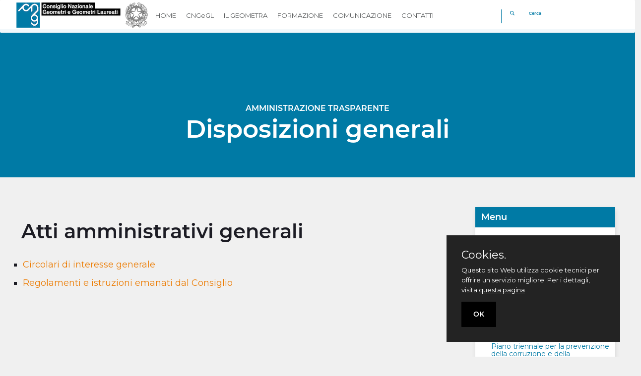

--- FILE ---
content_type: text/html;charset=UTF-8
request_url: https://cng.it/atti-amministrativi-generali
body_size: 233656
content:
































	
		
			<!DOCTYPE html>





























































<html class="ltr" dir="ltr" lang="it-IT">

<head>
	<link rel="stylesheet" href="https://fonts.googleapis.com/css?family=Montserrat" />

	<meta name="viewport" content="width=device-width, initial-scale=1, shrink-to-fit=no">

<!-- Global site tag (gtag.js) - Google Analytics -->
<script async src="https://www.googletagmanager.com/gtag/js?id=UA-55111588-1"></script>
<script>
window.dataLayer = window.dataLayer || [];
function gtag(){dataLayer.push(arguments);}
gtag('js', new Date());

gtag('config', 'UA-55111588-1');
</script>
<!-- fine Google Analytics -->

	<!-- title>Atti amministrativi generali - Geometri CNG</title -->
	<!-- title>Atti amministrativi generali - Geometri CNG</title -->
    <title>Consiglio Nazionale Geometri</title>

	<!-- meta content="initial-scale=1.0, width=device-width" name="viewport" / -->































<meta content="text/html; charset=UTF-8" http-equiv="content-type" />












<script type="importmap">{"imports":{"react-dom":"/o/frontend-js-react-web/__liferay__/exports/react-dom.js","@clayui/breadcrumb":"/o/frontend-taglib-clay/__liferay__/exports/@clayui$breadcrumb.js","@clayui/charts":"/o/frontend-taglib-clay/__liferay__/exports/@clayui$charts.js","@clayui/empty-state":"/o/frontend-taglib-clay/__liferay__/exports/@clayui$empty-state.js","react":"/o/frontend-js-react-web/__liferay__/exports/react.js","react-dom-16":"/o/frontend-js-react-web/__liferay__/exports/react-dom-16.js","@clayui/navigation-bar":"/o/frontend-taglib-clay/__liferay__/exports/@clayui$navigation-bar.js","@clayui/icon":"/o/frontend-taglib-clay/__liferay__/exports/@clayui$icon.js","@clayui/table":"/o/frontend-taglib-clay/__liferay__/exports/@clayui$table.js","@clayui/slider":"/o/frontend-taglib-clay/__liferay__/exports/@clayui$slider.js","@clayui/multi-select":"/o/frontend-taglib-clay/__liferay__/exports/@clayui$multi-select.js","@clayui/nav":"/o/frontend-taglib-clay/__liferay__/exports/@clayui$nav.js","@clayui/provider":"/o/frontend-taglib-clay/__liferay__/exports/@clayui$provider.js","@clayui/panel":"/o/frontend-taglib-clay/__liferay__/exports/@clayui$panel.js","@clayui/list":"/o/frontend-taglib-clay/__liferay__/exports/@clayui$list.js","@clayui/date-picker":"/o/frontend-taglib-clay/__liferay__/exports/@clayui$date-picker.js","@clayui/label":"/o/frontend-taglib-clay/__liferay__/exports/@clayui$label.js","@liferay/frontend-js-api/data-set":"/o/frontend-js-dependencies-web/__liferay__/exports/@liferay$js-api$data-set.js","@clayui/core":"/o/frontend-taglib-clay/__liferay__/exports/@clayui$core.js","@clayui/pagination-bar":"/o/frontend-taglib-clay/__liferay__/exports/@clayui$pagination-bar.js","@clayui/layout":"/o/frontend-taglib-clay/__liferay__/exports/@clayui$layout.js","@clayui/multi-step-nav":"/o/frontend-taglib-clay/__liferay__/exports/@clayui$multi-step-nav.js","@liferay/frontend-js-api":"/o/frontend-js-dependencies-web/__liferay__/exports/@liferay$js-api.js","@clayui/toolbar":"/o/frontend-taglib-clay/__liferay__/exports/@clayui$toolbar.js","@clayui/badge":"/o/frontend-taglib-clay/__liferay__/exports/@clayui$badge.js","react-dom-18":"/o/frontend-js-react-web/__liferay__/exports/react-dom-18.js","@clayui/link":"/o/frontend-taglib-clay/__liferay__/exports/@clayui$link.js","@clayui/card":"/o/frontend-taglib-clay/__liferay__/exports/@clayui$card.js","@clayui/tooltip":"/o/frontend-taglib-clay/__liferay__/exports/@clayui$tooltip.js","@clayui/button":"/o/frontend-taglib-clay/__liferay__/exports/@clayui$button.js","@clayui/tabs":"/o/frontend-taglib-clay/__liferay__/exports/@clayui$tabs.js","@clayui/sticker":"/o/frontend-taglib-clay/__liferay__/exports/@clayui$sticker.js","@clayui/form":"/o/frontend-taglib-clay/__liferay__/exports/@clayui$form.js","@clayui/popover":"/o/frontend-taglib-clay/__liferay__/exports/@clayui$popover.js","@clayui/shared":"/o/frontend-taglib-clay/__liferay__/exports/@clayui$shared.js","@clayui/localized-input":"/o/frontend-taglib-clay/__liferay__/exports/@clayui$localized-input.js","@clayui/modal":"/o/frontend-taglib-clay/__liferay__/exports/@clayui$modal.js","@clayui/color-picker":"/o/frontend-taglib-clay/__liferay__/exports/@clayui$color-picker.js","@clayui/pagination":"/o/frontend-taglib-clay/__liferay__/exports/@clayui$pagination.js","@clayui/autocomplete":"/o/frontend-taglib-clay/__liferay__/exports/@clayui$autocomplete.js","@clayui/management-toolbar":"/o/frontend-taglib-clay/__liferay__/exports/@clayui$management-toolbar.js","@clayui/time-picker":"/o/frontend-taglib-clay/__liferay__/exports/@clayui$time-picker.js","@clayui/upper-toolbar":"/o/frontend-taglib-clay/__liferay__/exports/@clayui$upper-toolbar.js","@clayui/loading-indicator":"/o/frontend-taglib-clay/__liferay__/exports/@clayui$loading-indicator.js","@clayui/drop-down":"/o/frontend-taglib-clay/__liferay__/exports/@clayui$drop-down.js","@clayui/data-provider":"/o/frontend-taglib-clay/__liferay__/exports/@clayui$data-provider.js","@liferay/language/":"/o/js/language/","@clayui/css":"/o/frontend-taglib-clay/__liferay__/exports/@clayui$css.js","@clayui/alert":"/o/frontend-taglib-clay/__liferay__/exports/@clayui$alert.js","@clayui/progress-bar":"/o/frontend-taglib-clay/__liferay__/exports/@clayui$progress-bar.js","react-16":"/o/frontend-js-react-web/__liferay__/exports/react-16.js","react-18":"/o/frontend-js-react-web/__liferay__/exports/react-18.js"},"scopes":{}}</script><script data-senna-track="temporary">var Liferay = window.Liferay || {};Liferay.Icons = Liferay.Icons || {};Liferay.Icons.controlPanelSpritemap = 'https://cng.it/o/admin-theme/images/clay/icons.svg'; Liferay.Icons.spritemap = 'https://cng.it/o/TemaCNG/images/clay/icons.svg';</script>
<script data-senna-track="permanent" type="text/javascript">window.Liferay = window.Liferay || {}; window.Liferay.CSP = {nonce: ''};</script>
<script data-senna-track="permanent" src="/combo?browserId=chrome&minifierType=js&languageId=it_IT&t=1768414374029&/o/frontend-js-jquery-web/jquery/jquery.min.js&/o/frontend-js-jquery-web/jquery/init.js&/o/frontend-js-jquery-web/jquery/ajax.js&/o/frontend-js-jquery-web/jquery/bootstrap.bundle.min.js&/o/frontend-js-jquery-web/jquery/collapsible_search.js&/o/frontend-js-jquery-web/jquery/fm.js&/o/frontend-js-jquery-web/jquery/form.js&/o/frontend-js-jquery-web/jquery/popper.min.js&/o/frontend-js-jquery-web/jquery/side_navigation.js" type="text/javascript"></script>
<link data-senna-track="temporary" href="https://cng.it/atti-amministrativi-generali" rel="canonical" />
<link data-senna-track="temporary" href="https://cng.it/zh/atti-amministrativi-generali" hreflang="zh-CN" rel="alternate" />
<link data-senna-track="temporary" href="https://cng.it/es/atti-amministrativi-generali" hreflang="es-ES" rel="alternate" />
<link data-senna-track="temporary" href="https://cng.it/ja/atti-amministrativi-generali" hreflang="ja-JP" rel="alternate" />
<link data-senna-track="temporary" href="https://cng.it/nl/atti-amministrativi-generali" hreflang="nl-NL" rel="alternate" />
<link data-senna-track="temporary" href="https://cng.it/ca/atti-amministrativi-generali" hreflang="ca-ES" rel="alternate" />
<link data-senna-track="temporary" href="https://cng.it/fi/atti-amministrativi-generali" hreflang="fi-FI" rel="alternate" />
<link data-senna-track="temporary" href="https://cng.it/atti-amministrativi-generali" hreflang="it-IT" rel="alternate" />
<link data-senna-track="temporary" href="https://cng.it/hu/atti-amministrativi-generali" hreflang="hu-HU" rel="alternate" />
<link data-senna-track="temporary" href="https://cng.it/fr/atti-amministrativi-generali" hreflang="fr-FR" rel="alternate" />
<link data-senna-track="temporary" href="https://cng.it/en/atti-amministrativi-generali" hreflang="en-US" rel="alternate" />
<link data-senna-track="temporary" href="https://cng.it/pt/atti-amministrativi-generali" hreflang="pt-BR" rel="alternate" />
<link data-senna-track="temporary" href="https://cng.it/de/atti-amministrativi-generali" hreflang="de-DE" rel="alternate" />
<link data-senna-track="temporary" href="https://cng.it/atti-amministrativi-generali" hreflang="x-default" rel="alternate" />

<meta property="og:locale" content="it_IT">
<meta property="og:locale:alternate" content="zh_CN">
<meta property="og:locale:alternate" content="es_ES">
<meta property="og:locale:alternate" content="ja_JP">
<meta property="og:locale:alternate" content="nl_NL">
<meta property="og:locale:alternate" content="hu_HU">
<meta property="og:locale:alternate" content="pt_BR">
<meta property="og:locale:alternate" content="de_DE">
<meta property="og:locale:alternate" content="it_IT">
<meta property="og:locale:alternate" content="ca_ES">
<meta property="og:locale:alternate" content="fi_FI">
<meta property="og:locale:alternate" content="fr_FR">
<meta property="og:locale:alternate" content="en_US">
<meta property="og:site_name" content="Geometri CNG">
<meta property="og:title" content="Atti amministrativi generali - Geometri CNG">
<meta property="og:type" content="website">
<meta property="og:url" content="https://cng.it/atti-amministrativi-generali">


<link href="https://cng.it/o/TemaCNG/images/favicon.ico" rel="apple-touch-icon" />
<link href="https://cng.it/o/TemaCNG/images/favicon.ico" rel="icon" />



<link class="lfr-css-file" data-senna-track="temporary" href="https://cng.it/o/TemaCNG/css/clay.css?browserId=chrome&amp;themeId=temaCNG_WAR_TemaCNG&amp;minifierType=css&amp;languageId=it_IT&amp;t=1765443906000" id="liferayAUICSS" rel="stylesheet" type="text/css" />









	<link href="/combo?browserId=chrome&amp;minifierType=css&amp;themeId=temaCNG_WAR_TemaCNG&amp;languageId=it_IT&amp;com_liferay_journal_content_web_portlet_JournalContentPortlet_INSTANCE_0dKhN8ANNpB6:%2Fo%2Fjournal-content-web%2Fcss%2Fmain.css&amp;com_liferay_portal_search_web_portlet_SearchPortlet:%2Fo%2Fportal-search-web%2Fcss%2Fmain.css&amp;com_liferay_product_navigation_product_menu_web_portlet_ProductMenuPortlet:%2Fo%2Fproduct-navigation-product-menu-web%2Fcss%2Fmain.css&amp;com_liferay_product_navigation_user_personal_bar_web_portlet_ProductNavigationUserPersonalBarPortlet:%2Fo%2Fproduct-navigation-user-personal-bar-web%2Fcss%2Fmain.css&amp;t=1765443906000" rel="stylesheet" type="text/css"
 data-senna-track="temporary" id="d823fca3" />








<script type="text/javascript" data-senna-track="temporary">
	// <![CDATA[
		var Liferay = Liferay || {};

		Liferay.Browser = {
			acceptsGzip: function () {
				return true;
			},

			

			getMajorVersion: function () {
				return 131.0;
			},

			getRevision: function () {
				return '537.36';
			},
			getVersion: function () {
				return '131.0';
			},

			

			isAir: function () {
				return false;
			},
			isChrome: function () {
				return true;
			},
			isEdge: function () {
				return false;
			},
			isFirefox: function () {
				return false;
			},
			isGecko: function () {
				return true;
			},
			isIe: function () {
				return false;
			},
			isIphone: function () {
				return false;
			},
			isLinux: function () {
				return false;
			},
			isMac: function () {
				return true;
			},
			isMobile: function () {
				return false;
			},
			isMozilla: function () {
				return false;
			},
			isOpera: function () {
				return false;
			},
			isRtf: function () {
				return true;
			},
			isSafari: function () {
				return true;
			},
			isSun: function () {
				return false;
			},
			isWebKit: function () {
				return true;
			},
			isWindows: function () {
				return false;
			}
		};

		Liferay.Data = Liferay.Data || {};

		Liferay.Data.ICONS_INLINE_SVG = true;

		Liferay.Data.NAV_SELECTOR = '#navigation';

		Liferay.Data.NAV_SELECTOR_MOBILE = '#navigationCollapse';

		Liferay.Data.isCustomizationView = function () {
			return false;
		};

		Liferay.Data.notices = [
			
		];

		(function () {
			var available = {};

			var direction = {};

			

				available['it_IT'] = 'italiano\x20\x28Italia\x29';
				direction['it_IT'] = 'ltr';

			

				available['zh_CN'] = 'cinese\x20\x28Cina\x29';
				direction['zh_CN'] = 'ltr';

			

				available['es_ES'] = 'spagnolo\x20\x28Spagna\x29';
				direction['es_ES'] = 'ltr';

			

				available['ja_JP'] = 'giapponese\x20\x28Giappone\x29';
				direction['ja_JP'] = 'ltr';

			

				available['nl_NL'] = 'olandese\x20\x28Paesi\x20Bassi\x29';
				direction['nl_NL'] = 'ltr';

			

				available['hu_HU'] = 'ungherese\x20\x28Ungheria\x29';
				direction['hu_HU'] = 'ltr';

			

				available['pt_BR'] = 'portoghese\x20\x28Brasile\x29';
				direction['pt_BR'] = 'ltr';

			

				available['de_DE'] = 'tedesco\x20\x28Germania\x29';
				direction['de_DE'] = 'ltr';

			

				available['he_IL'] = 'ebraico\x20\x28Israele\x29';
				direction['he_IL'] = 'ltr';

			

				available['ca_ES'] = 'catalano\x20\x28Spagna\x29';
				direction['ca_ES'] = 'ltr';

			

				available['fi_FI'] = 'finlandese\x20\x28Finlandia\x29';
				direction['fi_FI'] = 'ltr';

			

				available['fr_FR'] = 'francese\x20\x28Francia\x29';
				direction['fr_FR'] = 'ltr';

			

				available['en_US'] = 'inglese\x20\x28Stati\x20Uniti\x29';
				direction['en_US'] = 'ltr';

			

			let _cache = {};

			if (Liferay && Liferay.Language && Liferay.Language._cache) {
				_cache = Liferay.Language._cache;
			}

			Liferay.Language = {
				_cache,
				available,
				direction,
				get: function(key) {
					let value = Liferay.Language._cache[key];

					if (value === undefined) {
						value = key;
					}

					return value;
				}
			};
		})();

		var featureFlags = {"LPD-10964":false,"LPD-37927":false,"LPD-10889":false,"LPS-193884":false,"LPD-30371":false,"LPD-36719":true,"LPD-11131":true,"LPS-178642":false,"LPS-193005":false,"LPD-31789":false,"LPD-10562":false,"LPD-11212":false,"COMMERCE-8087":false,"LPD-39304":true,"LPD-13311":true,"LRAC-10757":false,"LPD-35941":false,"LPS-180090":false,"LPS-178052":false,"LPD-21414":false,"LPS-185892":false,"LPS-186620":false,"LPD-40533":true,"LPD-40534":true,"LPS-184404":false,"LPD-40530":true,"LPD-20640":false,"LPS-198183":false,"LPD-38869":true,"LPD-35678":false,"LPD-6378":false,"LPS-153714":false,"LPD-11848":false,"LPS-170670":false,"LPD-7822":false,"LPS-169981":false,"LPD-21926":false,"LPS-177027":false,"LPD-37531":false,"LPD-11003":false,"LPD-36446":false,"LPD-39437":false,"LPS-135430":false,"LPD-20556":false,"LPS-134060":false,"LPS-164563":false,"LPD-32050":false,"LPS-122920":false,"LPS-199086":false,"LPD-35128":false,"LPD-10588":false,"LPD-13778":true,"LPD-11313":false,"LPD-6368":false,"LPD-34594":false,"LPS-202104":false,"LPD-19955":false,"LPD-35443":false,"LPD-39967":false,"LPD-11235":false,"LPD-11232":false,"LPS-196935":true,"LPD-43542":false,"LPS-176691":false,"LPS-197909":false,"LPD-29516":false,"COMMERCE-8949":false,"LPD-11228":false,"LPS-153813":false,"LPD-17809":false,"COMMERCE-13024":false,"LPS-165482":false,"LPS-193551":false,"LPS-197477":false,"LPS-174816":false,"LPS-186360":false,"LPD-30204":false,"LPD-32867":false,"LPS-153332":false,"LPD-35013":true,"LPS-179669":false,"LPS-174417":false,"LPD-44091":true,"LPD-31212":false,"LPD-18221":false,"LPS-155284":false,"LRAC-15017":false,"LPD-19870":false,"LPS-200108":false,"LPD-20131":false,"LPS-159643":false,"LPS-129412":false,"LPS-169837":false,"LPD-20379":false};

		Liferay.FeatureFlags = Object.keys(featureFlags).reduce(
			(acc, key) => ({
				...acc, [key]: featureFlags[key] === 'true' || featureFlags[key] === true
			}), {}
		);

		Liferay.PortletKeys = {
			DOCUMENT_LIBRARY: 'com_liferay_document_library_web_portlet_DLPortlet',
			DYNAMIC_DATA_MAPPING: 'com_liferay_dynamic_data_mapping_web_portlet_DDMPortlet',
			ITEM_SELECTOR: 'com_liferay_item_selector_web_portlet_ItemSelectorPortlet'
		};

		Liferay.PropsValues = {
			JAVASCRIPT_SINGLE_PAGE_APPLICATION_TIMEOUT: 0,
			UPLOAD_SERVLET_REQUEST_IMPL_MAX_SIZE: 104857600
		};

		Liferay.ThemeDisplay = {

			

			
				getLayoutId: function () {
					return '295';
				},

				

				getLayoutRelativeControlPanelURL: function () {
					return '/group/guest/~/control_panel/manage';
				},

				getLayoutRelativeURL: function () {
					return '/atti-amministrativi-generali';
				},
				getLayoutURL: function () {
					return 'https://cng.it/atti-amministrativi-generali';
				},
				getParentLayoutId: function () {
					return '94';
				},
				isControlPanel: function () {
					return false;
				},
				isPrivateLayout: function () {
					return 'false';
				},
				isVirtualLayout: function () {
					return false;
				},
			

			getBCP47LanguageId: function () {
				return 'it-IT';
			},
			getCanonicalURL: function () {

				

				return 'https\x3a\x2f\x2fcng\x2eit\x2fatti-amministrativi-generali';
			},
			getCDNBaseURL: function () {
				return 'https://cng.it';
			},
			getCDNDynamicResourcesHost: function () {
				return '';
			},
			getCDNHost: function () {
				return '';
			},
			getCompanyGroupId: function () {
				return '20151';
			},
			getCompanyId: function () {
				return '20115';
			},
			getDefaultLanguageId: function () {
				return 'it_IT';
			},
			getDoAsUserIdEncoded: function () {
				return '';
			},
			getLanguageId: function () {
				return 'it_IT';
			},
			getParentGroupId: function () {
				return '20142';
			},
			getPathContext: function () {
				return '';
			},
			getPathImage: function () {
				return '/image';
			},
			getPathJavaScript: function () {
				return '/o/frontend-js-web';
			},
			getPathMain: function () {
				return '/c';
			},
			getPathThemeImages: function () {
				return 'https://cng.it/o/TemaCNG/images';
			},
			getPathThemeRoot: function () {
				return '/o/TemaCNG';
			},
			getPlid: function () {
				return '101395';
			},
			getPortalURL: function () {
				return 'https://cng.it';
			},
			getRealUserId: function () {
				return '20119';
			},
			getRemoteAddr: function () {
				return '172.25.1.17';
			},
			getRemoteHost: function () {
				return '172.25.1.17';
			},
			getScopeGroupId: function () {
				return '20142';
			},
			getScopeGroupIdOrLiveGroupId: function () {
				return '20142';
			},
			getSessionId: function () {
				return '';
			},
			getSiteAdminURL: function () {
				return 'https://cng.it/group/guest/~/control_panel/manage?p_p_lifecycle=0&p_p_state=maximized&p_p_mode=view';
			},
			getSiteGroupId: function () {
				return '20142';
			},
			getTimeZone: function() {
				return 'Europe/Paris';
			},
			getURLControlPanel: function() {
				return '/group/control_panel?refererPlid=101395';
			},
			getURLHome: function () {
				return 'https\x3a\x2f\x2fcng\x2eit\x2fweb\x2fguest';
			},
			getUserEmailAddress: function () {
				return '';
			},
			getUserId: function () {
				return '20119';
			},
			getUserName: function () {
				return '';
			},
			isAddSessionIdToURL: function () {
				return false;
			},
			isImpersonated: function () {
				return false;
			},
			isSignedIn: function () {
				return false;
			},

			isStagedPortlet: function () {
				
					
						return false;
					
				
			},

			isStateExclusive: function () {
				return false;
			},
			isStateMaximized: function () {
				return false;
			},
			isStatePopUp: function () {
				return false;
			}
		};

		var themeDisplay = Liferay.ThemeDisplay;

		Liferay.AUI = {

			

			getCombine: function () {
				return true;
			},
			getComboPath: function () {
				return '/combo/?browserId=chrome&minifierType=&languageId=it_IT&t=1765450787731&';
			},
			getDateFormat: function () {
				return '%d/%m/%Y';
			},
			getEditorCKEditorPath: function () {
				return '/o/frontend-editor-ckeditor-web';
			},
			getFilter: function () {
				var filter = 'raw';

				
					
						filter = 'min';
					
					

				return filter;
			},
			getFilterConfig: function () {
				var instance = this;

				var filterConfig = null;

				if (!instance.getCombine()) {
					filterConfig = {
						replaceStr: '.js' + instance.getStaticResourceURLParams(),
						searchExp: '\\.js$'
					};
				}

				return filterConfig;
			},
			getJavaScriptRootPath: function () {
				return '/o/frontend-js-web';
			},
			getPortletRootPath: function () {
				return '/html/portlet';
			},
			getStaticResourceURLParams: function () {
				return '?browserId=chrome&minifierType=&languageId=it_IT&t=1765450787731';
			}
		};

		Liferay.authToken = 'kqZsvBlU';

		

		Liferay.currentURL = '\x2fatti-amministrativi-generali';
		Liferay.currentURLEncoded = '\x252Fatti-amministrativi-generali';
	// ]]>
</script>

<script data-senna-track="temporary" type="text/javascript">window.__CONFIG__= {basePath: '',combine: true, defaultURLParams: null, explainResolutions: false, exposeGlobal: false, logLevel: 'warn', moduleType: 'module', namespace:'Liferay', nonce: '', reportMismatchedAnonymousModules: 'warn', resolvePath: '/o/js_resolve_modules', url: '/combo/?browserId=chrome&minifierType=js&languageId=it_IT&t=1765450787731&', waitTimeout: 60000};</script><script data-senna-track="permanent" src="/o/frontend-js-loader-modules-extender/loader.js?&mac=9WaMmhziBCkScHZwrrVcOR7VZF4=&browserId=chrome&languageId=it_IT&minifierType=js" type="text/javascript"></script><script data-senna-track="permanent" src="/combo?browserId=chrome&minifierType=js&languageId=it_IT&t=1765450787731&/o/frontend-js-aui-web/aui/aui/aui-min.js&/o/frontend-js-aui-web/liferay/modules.js&/o/frontend-js-aui-web/liferay/aui_sandbox.js&/o/frontend-js-aui-web/aui/attribute-base/attribute-base-min.js&/o/frontend-js-aui-web/aui/attribute-complex/attribute-complex-min.js&/o/frontend-js-aui-web/aui/attribute-core/attribute-core-min.js&/o/frontend-js-aui-web/aui/attribute-observable/attribute-observable-min.js&/o/frontend-js-aui-web/aui/attribute-extras/attribute-extras-min.js&/o/frontend-js-aui-web/aui/event-custom-base/event-custom-base-min.js&/o/frontend-js-aui-web/aui/event-custom-complex/event-custom-complex-min.js&/o/frontend-js-aui-web/aui/oop/oop-min.js&/o/frontend-js-aui-web/aui/aui-base-lang/aui-base-lang-min.js&/o/frontend-js-aui-web/liferay/dependency.js&/o/frontend-js-aui-web/liferay/util.js&/o/oauth2-provider-web/js/liferay.js&/o/frontend-js-web/liferay/dom_task_runner.js&/o/frontend-js-web/liferay/events.js&/o/frontend-js-web/liferay/lazy_load.js&/o/frontend-js-web/liferay/liferay.js&/o/frontend-js-web/liferay/global.bundle.js&/o/frontend-js-web/liferay/portlet.js&/o/frontend-js-web/liferay/workflow.js" type="text/javascript"></script>
<script data-senna-track="temporary" type="text/javascript">window.Liferay = Liferay || {}; window.Liferay.OAuth2 = {getAuthorizeURL: function() {return 'https://cng.it/o/oauth2/authorize';}, getBuiltInRedirectURL: function() {return 'https://cng.it/o/oauth2/redirect';}, getIntrospectURL: function() { return 'https://cng.it/o/oauth2/introspect';}, getTokenURL: function() {return 'https://cng.it/o/oauth2/token';}, getUserAgentApplication: function(externalReferenceCode) {return Liferay.OAuth2._userAgentApplications[externalReferenceCode];}, _userAgentApplications: {}}</script><script data-senna-track="temporary" type="text/javascript">try {var MODULE_MAIN='calendar-web@5.0.105/index';var MODULE_PATH='/o/calendar-web';/**
 * SPDX-FileCopyrightText: (c) 2000 Liferay, Inc. https://liferay.com
 * SPDX-License-Identifier: LGPL-2.1-or-later OR LicenseRef-Liferay-DXP-EULA-2.0.0-2023-06
 */

(function () {
	AUI().applyConfig({
		groups: {
			calendar: {
				base: MODULE_PATH + '/js/legacy/',
				combine: Liferay.AUI.getCombine(),
				filter: Liferay.AUI.getFilterConfig(),
				modules: {
					'liferay-calendar-a11y': {
						path: 'calendar_a11y.js',
						requires: ['calendar'],
					},
					'liferay-calendar-container': {
						path: 'calendar_container.js',
						requires: [
							'aui-alert',
							'aui-base',
							'aui-component',
							'liferay-portlet-base',
						],
					},
					'liferay-calendar-date-picker-sanitizer': {
						path: 'date_picker_sanitizer.js',
						requires: ['aui-base'],
					},
					'liferay-calendar-interval-selector': {
						path: 'interval_selector.js',
						requires: ['aui-base', 'liferay-portlet-base'],
					},
					'liferay-calendar-interval-selector-scheduler-event-link': {
						path: 'interval_selector_scheduler_event_link.js',
						requires: ['aui-base', 'liferay-portlet-base'],
					},
					'liferay-calendar-list': {
						path: 'calendar_list.js',
						requires: [
							'aui-template-deprecated',
							'liferay-scheduler',
						],
					},
					'liferay-calendar-message-util': {
						path: 'message_util.js',
						requires: ['liferay-util-window'],
					},
					'liferay-calendar-recurrence-converter': {
						path: 'recurrence_converter.js',
						requires: [],
					},
					'liferay-calendar-recurrence-dialog': {
						path: 'recurrence.js',
						requires: [
							'aui-base',
							'liferay-calendar-recurrence-util',
						],
					},
					'liferay-calendar-recurrence-util': {
						path: 'recurrence_util.js',
						requires: ['aui-base', 'liferay-util-window'],
					},
					'liferay-calendar-reminders': {
						path: 'calendar_reminders.js',
						requires: ['aui-base'],
					},
					'liferay-calendar-remote-services': {
						path: 'remote_services.js',
						requires: [
							'aui-base',
							'aui-component',
							'liferay-calendar-util',
							'liferay-portlet-base',
						],
					},
					'liferay-calendar-session-listener': {
						path: 'session_listener.js',
						requires: ['aui-base', 'liferay-scheduler'],
					},
					'liferay-calendar-simple-color-picker': {
						path: 'simple_color_picker.js',
						requires: ['aui-base', 'aui-template-deprecated'],
					},
					'liferay-calendar-simple-menu': {
						path: 'simple_menu.js',
						requires: [
							'aui-base',
							'aui-template-deprecated',
							'event-outside',
							'event-touch',
							'widget-modality',
							'widget-position',
							'widget-position-align',
							'widget-position-constrain',
							'widget-stack',
							'widget-stdmod',
						],
					},
					'liferay-calendar-util': {
						path: 'calendar_util.js',
						requires: [
							'aui-datatype',
							'aui-io',
							'aui-scheduler',
							'aui-toolbar',
							'autocomplete',
							'autocomplete-highlighters',
						],
					},
					'liferay-scheduler': {
						path: 'scheduler.js',
						requires: [
							'async-queue',
							'aui-datatype',
							'aui-scheduler',
							'dd-plugin',
							'liferay-calendar-a11y',
							'liferay-calendar-message-util',
							'liferay-calendar-recurrence-converter',
							'liferay-calendar-recurrence-util',
							'liferay-calendar-util',
							'liferay-scheduler-event-recorder',
							'liferay-scheduler-models',
							'promise',
							'resize-plugin',
						],
					},
					'liferay-scheduler-event-recorder': {
						path: 'scheduler_event_recorder.js',
						requires: [
							'dd-plugin',
							'liferay-calendar-util',
							'resize-plugin',
						],
					},
					'liferay-scheduler-models': {
						path: 'scheduler_models.js',
						requires: [
							'aui-datatype',
							'dd-plugin',
							'liferay-calendar-util',
						],
					},
				},
				root: MODULE_PATH + '/js/legacy/',
			},
		},
	});
})();
} catch(error) {console.error(error);}try {var MODULE_MAIN='contacts-web@5.0.65/index';var MODULE_PATH='/o/contacts-web';/**
 * SPDX-FileCopyrightText: (c) 2000 Liferay, Inc. https://liferay.com
 * SPDX-License-Identifier: LGPL-2.1-or-later OR LicenseRef-Liferay-DXP-EULA-2.0.0-2023-06
 */

(function () {
	AUI().applyConfig({
		groups: {
			contactscenter: {
				base: MODULE_PATH + '/js/legacy/',
				combine: Liferay.AUI.getCombine(),
				filter: Liferay.AUI.getFilterConfig(),
				modules: {
					'liferay-contacts-center': {
						path: 'main.js',
						requires: [
							'aui-io-plugin-deprecated',
							'aui-toolbar',
							'autocomplete-base',
							'datasource-io',
							'json-parse',
							'liferay-portlet-base',
							'liferay-util-window',
						],
					},
				},
				root: MODULE_PATH + '/js/legacy/',
			},
		},
	});
})();
} catch(error) {console.error(error);}try {var MODULE_MAIN='@liferay/document-library-web@6.0.198/index';var MODULE_PATH='/o/document-library-web';/**
 * SPDX-FileCopyrightText: (c) 2000 Liferay, Inc. https://liferay.com
 * SPDX-License-Identifier: LGPL-2.1-or-later OR LicenseRef-Liferay-DXP-EULA-2.0.0-2023-06
 */

(function () {
	AUI().applyConfig({
		groups: {
			dl: {
				base: MODULE_PATH + '/js/legacy/',
				combine: Liferay.AUI.getCombine(),
				filter: Liferay.AUI.getFilterConfig(),
				modules: {
					'document-library-upload-component': {
						path: 'DocumentLibraryUpload.js',
						requires: [
							'aui-component',
							'aui-data-set-deprecated',
							'aui-overlay-manager-deprecated',
							'aui-overlay-mask-deprecated',
							'aui-parse-content',
							'aui-progressbar',
							'aui-template-deprecated',
							'liferay-search-container',
							'querystring-parse-simple',
							'uploader',
						],
					},
				},
				root: MODULE_PATH + '/js/legacy/',
			},
		},
	});
})();
} catch(error) {console.error(error);}try {var MODULE_MAIN='dynamic-data-mapping-web@5.0.115/index';var MODULE_PATH='/o/dynamic-data-mapping-web';/**
 * SPDX-FileCopyrightText: (c) 2000 Liferay, Inc. https://liferay.com
 * SPDX-License-Identifier: LGPL-2.1-or-later OR LicenseRef-Liferay-DXP-EULA-2.0.0-2023-06
 */

(function () {
	const LiferayAUI = Liferay.AUI;

	AUI().applyConfig({
		groups: {
			ddm: {
				base: MODULE_PATH + '/js/legacy/',
				combine: Liferay.AUI.getCombine(),
				filter: LiferayAUI.getFilterConfig(),
				modules: {
					'liferay-ddm-form': {
						path: 'ddm_form.js',
						requires: [
							'aui-base',
							'aui-datatable',
							'aui-datatype',
							'aui-image-viewer',
							'aui-parse-content',
							'aui-set',
							'aui-sortable-list',
							'json',
							'liferay-form',
							'liferay-map-base',
							'liferay-translation-manager',
							'liferay-util-window',
						],
					},
					'liferay-portlet-dynamic-data-mapping': {
						condition: {
							trigger: 'liferay-document-library',
						},
						path: 'main.js',
						requires: [
							'arraysort',
							'aui-form-builder-deprecated',
							'aui-form-validator',
							'aui-map',
							'aui-text-unicode',
							'json',
							'liferay-menu',
							'liferay-translation-manager',
							'liferay-util-window',
							'text',
						],
					},
					'liferay-portlet-dynamic-data-mapping-custom-fields': {
						condition: {
							trigger: 'liferay-document-library',
						},
						path: 'custom_fields.js',
						requires: ['liferay-portlet-dynamic-data-mapping'],
					},
				},
				root: MODULE_PATH + '/js/legacy/',
			},
		},
	});
})();
} catch(error) {console.error(error);}try {var MODULE_MAIN='exportimport-web@5.0.100/index';var MODULE_PATH='/o/exportimport-web';/**
 * SPDX-FileCopyrightText: (c) 2000 Liferay, Inc. https://liferay.com
 * SPDX-License-Identifier: LGPL-2.1-or-later OR LicenseRef-Liferay-DXP-EULA-2.0.0-2023-06
 */

(function () {
	AUI().applyConfig({
		groups: {
			exportimportweb: {
				base: MODULE_PATH + '/js/legacy/',
				combine: Liferay.AUI.getCombine(),
				filter: Liferay.AUI.getFilterConfig(),
				modules: {
					'liferay-export-import-export-import': {
						path: 'main.js',
						requires: [
							'aui-datatype',
							'aui-dialog-iframe-deprecated',
							'aui-modal',
							'aui-parse-content',
							'aui-toggler',
							'liferay-portlet-base',
							'liferay-util-window',
						],
					},
				},
				root: MODULE_PATH + '/js/legacy/',
			},
		},
	});
})();
} catch(error) {console.error(error);}try {var MODULE_MAIN='frontend-editor-alloyeditor-web@5.0.56/index';var MODULE_PATH='/o/frontend-editor-alloyeditor-web';/**
 * SPDX-FileCopyrightText: (c) 2000 Liferay, Inc. https://liferay.com
 * SPDX-License-Identifier: LGPL-2.1-or-later OR LicenseRef-Liferay-DXP-EULA-2.0.0-2023-06
 */

(function () {
	AUI().applyConfig({
		groups: {
			alloyeditor: {
				base: MODULE_PATH + '/js/legacy/',
				combine: Liferay.AUI.getCombine(),
				filter: Liferay.AUI.getFilterConfig(),
				modules: {
					'liferay-alloy-editor': {
						path: 'alloyeditor.js',
						requires: [
							'aui-component',
							'liferay-portlet-base',
							'timers',
						],
					},
					'liferay-alloy-editor-source': {
						path: 'alloyeditor_source.js',
						requires: [
							'aui-debounce',
							'liferay-fullscreen-source-editor',
							'liferay-source-editor',
							'plugin',
						],
					},
				},
				root: MODULE_PATH + '/js/legacy/',
			},
		},
	});
})();
} catch(error) {console.error(error);}try {var MODULE_MAIN='frontend-js-components-web@2.0.80/index';var MODULE_PATH='/o/frontend-js-components-web';/**
 * SPDX-FileCopyrightText: (c) 2000 Liferay, Inc. https://liferay.com
 * SPDX-License-Identifier: LGPL-2.1-or-later OR LicenseRef-Liferay-DXP-EULA-2.0.0-2023-06
 */

(function () {
	AUI().applyConfig({
		groups: {
			components: {

				// eslint-disable-next-line
				mainModule: MODULE_MAIN,
			},
		},
	});
})();
} catch(error) {console.error(error);}try {var MODULE_MAIN='@liferay/frontend-js-react-web@5.0.54/index';var MODULE_PATH='/o/frontend-js-react-web';/**
 * SPDX-FileCopyrightText: (c) 2000 Liferay, Inc. https://liferay.com
 * SPDX-License-Identifier: LGPL-2.1-or-later OR LicenseRef-Liferay-DXP-EULA-2.0.0-2023-06
 */

(function () {
	AUI().applyConfig({
		groups: {
			react: {

				// eslint-disable-next-line
				mainModule: MODULE_MAIN,
			},
		},
	});
})();
} catch(error) {console.error(error);}try {var MODULE_MAIN='@liferay/frontend-js-state-web@1.0.30/index';var MODULE_PATH='/o/frontend-js-state-web';/**
 * SPDX-FileCopyrightText: (c) 2000 Liferay, Inc. https://liferay.com
 * SPDX-License-Identifier: LGPL-2.1-or-later OR LicenseRef-Liferay-DXP-EULA-2.0.0-2023-06
 */

(function () {
	AUI().applyConfig({
		groups: {
			state: {

				// eslint-disable-next-line
				mainModule: MODULE_MAIN,
			},
		},
	});
})();
} catch(error) {console.error(error);}try {var MODULE_MAIN='portal-search-web@6.0.148/index';var MODULE_PATH='/o/portal-search-web';/**
 * SPDX-FileCopyrightText: (c) 2000 Liferay, Inc. https://liferay.com
 * SPDX-License-Identifier: LGPL-2.1-or-later OR LicenseRef-Liferay-DXP-EULA-2.0.0-2023-06
 */

(function () {
	AUI().applyConfig({
		groups: {
			search: {
				base: MODULE_PATH + '/js/',
				combine: Liferay.AUI.getCombine(),
				filter: Liferay.AUI.getFilterConfig(),
				modules: {
					'liferay-search-custom-range-facet': {
						path: 'custom_range_facet.js',
						requires: ['aui-form-validator'],
					},
				},
				root: MODULE_PATH + '/js/',
			},
		},
	});
})();
} catch(error) {console.error(error);}try {var MODULE_MAIN='staging-processes-web@5.0.65/index';var MODULE_PATH='/o/staging-processes-web';/**
 * SPDX-FileCopyrightText: (c) 2000 Liferay, Inc. https://liferay.com
 * SPDX-License-Identifier: LGPL-2.1-or-later OR LicenseRef-Liferay-DXP-EULA-2.0.0-2023-06
 */

(function () {
	AUI().applyConfig({
		groups: {
			stagingprocessesweb: {
				base: MODULE_PATH + '/js/legacy/',
				combine: Liferay.AUI.getCombine(),
				filter: Liferay.AUI.getFilterConfig(),
				modules: {
					'liferay-staging-processes-export-import': {
						path: 'main.js',
						requires: [
							'aui-datatype',
							'aui-dialog-iframe-deprecated',
							'aui-modal',
							'aui-parse-content',
							'aui-toggler',
							'liferay-portlet-base',
							'liferay-util-window',
						],
					},
				},
				root: MODULE_PATH + '/js/legacy/',
			},
		},
	});
})();
} catch(error) {console.error(error);}</script>




<script type="text/javascript" data-senna-track="temporary">
	// <![CDATA[
		
			
				
		

		
	// ]]>
</script>





	
		

			

			
		
		



	
		

			

			
		
	












	



















<link class="lfr-css-file" data-senna-track="temporary" href="https://cng.it/o/TemaCNG/css/main.css?browserId=chrome&amp;themeId=temaCNG_WAR_TemaCNG&amp;minifierType=css&amp;languageId=it_IT&amp;t=1765443906000" id="liferayThemeCSS" rel="stylesheet" type="text/css" />








	<style data-senna-track="senna" type="text/css">

		

			

		

			

		

			

		

			

		

			

		

	</style>


<style data-senna-track="temporary" type="text/css">
	:root {
		--container-max-sm: 540px;
		--h4-font-size: 1rem;
		--font-weight-bold: 700;
		--rounded-pill: 50rem;
		--display4-weight: 300;
		--danger: #da1414;
		--display2-size: 5.5rem;
		--body-bg: #fff;
		--display2-weight: 300;
		--display1-weight: 300;
		--display3-weight: 300;
		--box-shadow-sm: 0 .125rem .25rem rgba(0, 0, 0, .075);
		--font-weight-lighter: lighter;
		--h3-font-size: 1.1875rem;
		--btn-outline-primary-hover-border-color: #0b5fff;
		--transition-collapse: height .35s ease;
		--blockquote-small-color: #6b6c7e;
		--gray-200: #f1f2f5;
		--btn-secondary-hover-background-color: #f7f8f9;
		--gray-600: #6b6c7e;
		--secondary: #6b6c7e;
		--btn-outline-primary-color: #0b5fff;
		--btn-link-hover-color: #004ad7;
		--hr-border-color: rgba(0, 0, 0, .1);
		--hr-border-margin-y: 1rem;
		--light: #f1f2f5;
		--btn-outline-primary-hover-color: #0b5fff;
		--btn-secondary-background-color: #fff;
		--btn-outline-secondary-hover-border-color: transparent;
		--display3-size: 4.5rem;
		--primary: #0b5fff;
		--container-max-md: 720px;
		--border-radius-sm: 0.1875rem;
		--display-line-height: 1.2;
		--h6-font-size: 0.8125rem;
		--h2-font-size: 1.375rem;
		--aspect-ratio-4-to-3: 75%;
		--spacer-10: 10rem;
		--font-weight-semi-bold: 600;
		--font-weight-normal: 400;
		--dark: #272833;
		--blockquote-small-font-size: 80%;
		--h5-font-size: 0.875rem;
		--blockquote-font-size: 1.25rem;
		--brand-color-3: #2e5aac;
		--brand-color-2: #6b6c7e;
		--brand-color-1: #0b5fff;
		--transition-fade: opacity .15s linear;
		--display4-size: 3.5rem;
		--border-radius-lg: 0.375rem;
		--btn-primary-hover-color: #fff;
		--display1-size: 6rem;
		--brand-color-4: #30313f;
		--black: #000;
		--lighter: #f7f8f9;
		--gray-300: #e7e7ed;
		--gray-700: #495057;
		--btn-secondary-border-color: #cdced9;
		--btn-outline-secondary-hover-color: #272833;
		--body-color: #1c1c24;
		--btn-outline-secondary-hover-background-color: rgba(39, 40, 51, 0.03);
		--btn-primary-color: #fff;
		--btn-secondary-color: #6b6c7e;
		--btn-secondary-hover-border-color: #cdced9;
		--box-shadow-lg: 0 1rem 3rem rgba(0, 0, 0, .175);
		--container-max-lg: 960px;
		--btn-outline-primary-border-color: #0b5fff;
		--aspect-ratio: 100%;
		--gray-dark: #393a4a;
		--aspect-ratio-16-to-9: 56.25%;
		--box-shadow: 0 .5rem 1rem rgba(0, 0, 0, .15);
		--white: #fff;
		--warning: #b95000;
		--info: #2e5aac;
		--hr-border-width: 1px;
		--btn-link-color: #0b5fff;
		--gray-400: #cdced9;
		--gray-800: #393a4a;
		--btn-outline-primary-hover-background-color: #f0f5ff;
		--btn-primary-hover-background-color: #0053f0;
		--btn-primary-background-color: #0b5fff;
		--success: #287d3c;
		--font-size-sm: 0.875rem;
		--btn-primary-border-color: #0b5fff;
		--font-family-base: system-ui, -apple-system, BlinkMacSystemFont, 'Segoe UI', Roboto, Oxygen-Sans, Ubuntu, Cantarell, 'Helvetica Neue', Arial, sans-serif, 'Apple Color Emoji', 'Segoe UI Emoji', 'Segoe UI Symbol';
		--spacer-0: 0;
		--font-family-monospace: SFMono-Regular, Menlo, Monaco, Consolas, 'Liberation Mono', 'Courier New', monospace;
		--lead-font-size: 1.25rem;
		--border-radius: 0.25rem;
		--spacer-9: 9rem;
		--font-weight-light: 300;
		--btn-secondary-hover-color: #272833;
		--spacer-2: 0.5rem;
		--spacer-1: 0.25rem;
		--spacer-4: 1.5rem;
		--spacer-3: 1rem;
		--spacer-6: 4.5rem;
		--spacer-5: 3rem;
		--spacer-8: 7.5rem;
		--border-radius-circle: 50%;
		--spacer-7: 6rem;
		--font-size-lg: 1.125rem;
		--aspect-ratio-8-to-3: 37.5%;
		--font-family-sans-serif: system-ui, -apple-system, BlinkMacSystemFont, 'Segoe UI', Roboto, Oxygen-Sans, Ubuntu, Cantarell, 'Helvetica Neue', Arial, sans-serif, 'Apple Color Emoji', 'Segoe UI Emoji', 'Segoe UI Symbol';
		--gray-100: #f7f8f9;
		--font-weight-bolder: 900;
		--container-max-xl: 1248px;
		--btn-outline-secondary-color: #6b6c7e;
		--gray-500: #a7a9bc;
		--h1-font-size: 1.625rem;
		--gray-900: #272833;
		--text-muted: #a7a9bc;
		--btn-primary-hover-border-color: transparent;
		--btn-outline-secondary-border-color: #cdced9;
		--lead-font-weight: 300;
		--font-size-base: 0.875rem;
	}
</style>
<link data-senna-track="permanent" href="/o/frontend-js-aui-web/alloy_ui.css?&mac=favIEq7hPo8AEd6k+N5OVADEEls=&browserId=chrome&languageId=it_IT&minifierType=css&themeId=temaCNG_WAR_TemaCNG" rel="stylesheet"></link>
<script type="module">
import {init} from '/o/frontend-js-spa-web/__liferay__/index.js';
{
init({"navigationExceptionSelectors":":not([target=\"_blank\"]):not([data-senna-off]):not([data-resource-href]):not([data-cke-saved-href]):not([data-cke-saved-href])","cacheExpirationTime":-1,"clearScreensCache":false,"portletsBlacklist":["com_liferay_login_web_portlet_CreateAccountPortlet","com_liferay_nested_portlets_web_portlet_NestedPortletsPortlet","com_liferay_site_navigation_directory_web_portlet_SitesDirectoryPortlet","com_liferay_questions_web_internal_portlet_QuestionsPortlet","com_liferay_account_admin_web_internal_portlet_AccountUsersRegistrationPortlet","com_liferay_login_web_portlet_ForgotPasswordPortlet","com_liferay_portal_language_override_web_internal_portlet_PLOPortlet","com_liferay_login_web_portlet_LoginPortlet","com_liferay_login_web_portlet_FastLoginPortlet"],"excludedTargetPortlets":["com_liferay_users_admin_web_portlet_UsersAdminPortlet","com_liferay_server_admin_web_portlet_ServerAdminPortlet"],"validStatusCodes":[221,490,494,499,491,492,493,495,220],"debugEnabled":false,"loginRedirect":"","excludedPaths":["/c/document_library","/documents","/image"],"preloadCSS":false,"userNotification":{"message":"Sembra che la richiesta stia impiegando più del previsto.","title":"Oops","timeout":30000},"requestTimeout":0});
}

</script>





















<script type="text/javascript" data-senna-track="temporary">
	if (window.Analytics) {
		window._com_liferay_document_library_analytics_isViewFileEntry = false;
	}
</script>

<script type="text/javascript">
Liferay.on(
	'ddmFieldBlur', function(event) {
		if (window.Analytics) {
			Analytics.send(
				'fieldBlurred',
				'Form',
				{
					fieldName: event.fieldName,
					focusDuration: event.focusDuration,
					formId: event.formId,
					formPageTitle: event.formPageTitle,
					page: event.page,
					title: event.title
				}
			);
		}
	}
);

Liferay.on(
	'ddmFieldFocus', function(event) {
		if (window.Analytics) {
			Analytics.send(
				'fieldFocused',
				'Form',
				{
					fieldName: event.fieldName,
					formId: event.formId,
					formPageTitle: event.formPageTitle,
					page: event.page,
					title:event.title
				}
			);
		}
	}
);

Liferay.on(
	'ddmFormPageShow', function(event) {
		if (window.Analytics) {
			Analytics.send(
				'pageViewed',
				'Form',
				{
					formId: event.formId,
					formPageTitle: event.formPageTitle,
					page: event.page,
					title: event.title
				}
			);
		}
	}
);

Liferay.on(
	'ddmFormSubmit', function(event) {
		if (window.Analytics) {
			Analytics.send(
				'formSubmitted',
				'Form',
				{
					formId: event.formId,
					title: event.title
				}
			);
		}
	}
);

Liferay.on(
	'ddmFormView', function(event) {
		if (window.Analytics) {
			Analytics.send(
				'formViewed',
				'Form',
				{
					formId: event.formId,
					title: event.title
				}
			);
		}
	}
);

</script><script>

</script>















<!-- CNG -->	
    <meta http-equiv="x-ua-compatible" content="ie=edge" />
    <meta name="description" content="" />
    <meta property="og:locale" content="it_IT" />
    <meta property="og:type" content="website" />
    <meta property="og:title" content="" />
    <meta property="og:description" content="" />
    <meta property="og:url" content="" />
    <meta property="og:site_name" content="" />
    <meta property="og:image" content="" />
    <meta property="og:image:secure_url" content="" />
    <meta property="og:image:width" content="1200" />
    <meta property="og:image:height" content="628" />
    <meta name="twitter:card" content="summary_large_image" />
    <meta name="twitter:description" content="" />
    <meta name="twitter:title" content="" />
    <meta name="twitter:image" content="" />


	<!-- Google Fonts -->
    <link rel="stylesheet" href="https://cng.it/o/TemaCNG/css/cng/fonts/css2.css" /> 

	
    <!-- Font Awesome 
    <link rel="stylesheet" href="https://cng.it/o/TemaCNG/css/cng/all.min.css"  / -->


      <!-- Bootstrap 
      <link href="https://cng.it/o/TemaCNG/css/cng/bootstrap.min.css" rel="stylesheet"> -->
 

    <!-- Owl Carousel 
    <link rel="stylesheet" href="https://cng.it/o/TemaCNG/css/cng/owl.carousel.min.css" />
    <link rel="stylesheet" href="https://cng.it/o/TemaCNG/css/cng/owl.theme.default.min.css" /> -->
    
    <!-- Animate CSS 
    <link rel="stylesheet" href="https://cng.it/o/TemaCNG/css/cng/animate.min.css"  / -->
    
    <link href="https://cng.it/o/TemaCNG/images/cng/favicon.png" rel="shortcut icon" />
    
    

<!-- fine CNG -->


<link rel="stylesheet" type="text/css" href="https://cng.it/o/TemaCNG/css/cng/purecookie.css" async />

<!-- Custom CSS 
    <link href="https://cng.it/o/TemaCNG/css/cng/utils.css" rel="stylesheet">
    <link href="https://cng.it/o/TemaCNG/css/cng/style.css" rel="stylesheet">
    <link href="https://cng.it/o/TemaCNG/css/cng/responsive.css" rel="stylesheet">
    <link rel="stylesheet" type="text/css" href="https://cng.it/o/TemaCNG/css/purecookie.css" async />
    <link rel="stylesheet" href="https://cng.it/o/TemaCNG/css/cid.css" />
    <style>
		/* ANGELO NEW TEST */
		/* per far visualizzare tutto il testo delle voci di menu 
		metto un word-wrap e una dimensione massima: è una prova
		*/
		span.tree-label a.layout-tree{
			white-space: break-spaces !important;
		}
    </style>
 fine Custom CSS -->





  
<style>
  #_com_liferay_login_web_portlet_LoginPortlet_fm{
      padding: 200px !important;
      padding-left: 400px !important;
  }    
  #_com_liferay_login_web_portlet_LoginPortlet_ctvk__null__null{
    display:none !important;
  }
  @media only screen and (max-width: 768px){
    #_com_liferay_login_web_portlet_LoginPortlet_fm{
        padding: 100px !important;
        padding-left:80px !important;
      }
  }
  </style>
			

</head>

<body class="chrome controls-visible  yui3-skin-sam guest-site signed-out public-page site">














































	<nav aria-label="Collegamenti Veloci" class="bg-dark cadmin quick-access-nav text-center text-white" id="asie_quickAccessNav">
		
			
				<a class="d-block p-2 sr-only sr-only-focusable text-reset" href="#main-content">
		Skip to Main Content
	</a>
			
			
	</nav>










































































<div class="d-flex flex-column min-vh-100">

<div class="d-flex flex-column flex-fill position-relative" id="wrapper">
		<!-- HEADER -->
		<header id="banner">

			
<div class="cng">

	<nav class="navbar  fixed-top  navbar-expand-lg sort-pages modify-pages">
		<div class="container">

			<!-- LOGO -->
			<a class="navbar-brand" href="/homepage">
				<img src="https://cng.it/o/TemaCNG/images/cng/logo-cng-blue.png" class="logo" alt="Consiglio Nazionale Geometri">
			</a>			
			
			<!-- NAVIGATION -->
			<button onclick="toggleMenu(); return false;" class="navbar-toggler" type="button" data-toggle="collapse" data-target="#navbar" aria-label="menu">
				<span></span>
				<span></span>
				<span></span>
			</button>

			<div class="cng collapse navbar-collapse" id="navbar"> <!-- navigationCollapse -->

				<ul class="navbar-nav ml-auto">
				
					
					

							<li  class="nav-item " >
								<a  aria-expanded="false" class="nav-link " role="button"  
								href="https://cng.it/homepage"    aria-haspopup="true" >HOME</a>

								</li>

				
					
					

							<li  class="nav-item dropdown" >
								<a  aria-expanded="false" class="nav-link dropdown-toggle" role="button"  
								href="#"  data-toggle='dropdown'  aria-haspopup="true" >CNGeGL</a>

<div class="dropdown-menu" aria-labelledby="CNGeGL">


											<a class="dropdown-item"  href="https://cng.it/chisiamo"  >Chi siamo</a>
											<p style="margin-bottom:5px;"></p>



											<a class="dropdown-item"  href="https://cng.it/il-consiglio"  >Il consiglio</a>
											<p style="margin-bottom:5px;"></p>



											<a class="dropdown-item"  href="https://cng.it/attivit%C3%A0-istituzionali"  >Attività istituzionali</a>
											<p style="margin-bottom:5px;"></p>



											<a class="dropdown-item"  href="https://cng.it/attivit%C3%A0-internazionali"  >Attività internazionali</a>
											<p style="margin-bottom:5px;"></p>



											<a class="dropdown-item"  href="https://cng.it/le-commissioni-interne"  >Le commissioni</a>
											<p style="margin-bottom:5px;"></p>



											<a class="dropdown-item"  href="https://cng.it/tavoli-di-lavoro-esterni"  >I tavoli</a>
											<p style="margin-bottom:5px;"></p>



											<a class="dropdown-item"  href="https://cng.it/le-circolari-cng"  >Le circolari</a>
											<p style="margin-bottom:5px;"></p>



											<a class="dropdown-item"  href="https://cng.it/i-collegi"  >I collegi</a>
											<p style="margin-bottom:5px;"></p>



											<a class="dropdown-item"  href="https://cng.it/i-progetti"  >I progetti</a>
											<p style="margin-bottom:5px;"></p>



											<a class="dropdown-item"  href="https://cng.it/le-societ%C3%A0-partecipate"  >Le società partecipate</a>
											<p style="margin-bottom:5px;"></p>
									</div>
								</li>

				
					
					

							<li  class="nav-item dropdown" >
								<a  aria-expanded="false" class="nav-link dropdown-toggle" role="button"  
								href="#"  data-toggle='dropdown'  aria-haspopup="true" >IL GEOMETRA</a>

<div class="dropdown-menu" aria-labelledby="IL GEOMETRA">


											<a class="dropdown-item"  href="https://cng.it/il-geometra-e-il-geometra-laureato"  >Il geometra e il geometra laureato</a>
											<p style="margin-bottom:5px;"></p>



											<a class="dropdown-item"  href="https://cng.it/la-laurea-del-geometra"  >La laurea del geometra</a>
											<p style="margin-bottom:5px;"></p>



											<a class="dropdown-item"  href="https://cng.it/la-professione"  >La professione</a>
											<p style="margin-bottom:5px;"></p>



											<a class="dropdown-item"  href="https://cng.it/come-diventare-geometra"  >Come diventare geometra</a>
											<p style="margin-bottom:5px;"></p>



											<a class="dropdown-item"  href="https://cng.it/anagrafe-nazionale"  >Anagrafe nazionale</a>
											<p style="margin-bottom:5px;"></p>



											<a class="dropdown-item"  href="https://cng.it/elenco-esperti"  >Elenco esperti</a>
											<p style="margin-bottom:5px;"></p>
									</div>
								</li>

				
					
					

							<li  class="nav-item dropdown" >
								<a  aria-expanded="false" class="nav-link dropdown-toggle" role="button"  
								href="#"  data-toggle='dropdown'  aria-haspopup="true" >FORMAZIONE</a>

<div class="dropdown-menu" aria-labelledby="FORMAZIONE">


											<a class="dropdown-item"  href="https://cng.it/sinf"  >SINF</a>
											<p style="margin-bottom:5px;"></p>



											<a class="dropdown-item"  href="https://cng.it/regolamenti-e-circolari"  >Regolamenti e circolari</a>
											<p style="margin-bottom:5px;"></p>



											<a class="dropdown-item"  href="https://cng.it/faq"  >FAQ</a>
											<p style="margin-bottom:5px;"></p>
									</div>
								</li>

				
					
					


				
					
					

							<li  class="nav-item dropdown" >
								<a  aria-expanded="false" class="nav-link dropdown-toggle" role="button"  
								href="#"  data-toggle='dropdown'  aria-haspopup="true" >COMUNICAZIONE</a>

<div class="dropdown-menu" aria-labelledby="COMUNICAZIONE">


											<a class="dropdown-item"  href="https://cng.it/news"  >News</a>
											<p style="margin-bottom:5px;"></p>



											<a class="dropdown-item"  href="https://cng.it/comunicati-stampa"  >Comunicati stampa</a>
											<p style="margin-bottom:5px;"></p>



											<a class="dropdown-item"  href="https://cng.it/diconodinoi"  >Dicono di noi</a>
											<p style="margin-bottom:5px;"></p>



											<a class="dropdown-item"  href="https://cng.it/galleria-fotografica"  >Galleria fotografica</a>
											<p style="margin-bottom:5px;"></p>



											<a class="dropdown-item"  href="https://cng.it/galleria-video"  >Galleria video</a>
											<p style="margin-bottom:5px;"></p>



											<a class="dropdown-item"  href="https://cng.it/contatti-ufficio-stampa"  >Relazioni con i media</a>
											<p style="margin-bottom:5px;"></p>
									</div>
								</li>

				
					
					

							<li  class="nav-item " >
								<a  aria-expanded="false" class="nav-link " role="button"  
								href="https://cng.it/contatti-comunicazione"    aria-haspopup="true" >CONTATTI</a>

								</li>

				</ul>
				
				<!--form class="form-inline my-2 my-lg-0">
					<input class="form-control mr-sm-2" type="search" placeholder="Cerca" aria-label="Search">
					<button class="" type="submit">
					<i class="fas fa-search"></i>
					</button>

				</form>  -->

					<div class="cerca"> 







































































	

	<div class="portlet-boundary portlet-boundary_com_liferay_portal_search_web_portlet_SearchPortlet_  portlet-static portlet-static-end portlet-barebone portlet-search " id="p_p_id_com_liferay_portal_search_web_portlet_SearchPortlet_">
		<span id="p_com_liferay_portal_search_web_portlet_SearchPortlet"></span>




	

	
		
			


































	
		
<section class="portlet" id="portlet_com_liferay_portal_search_web_portlet_SearchPortlet">


	<div class="portlet-content">


		
			<div class=" portlet-content-container">
				


	<div class="portlet-body">



	
		
			
				
					







































	

	








	

				

				
					
						


	

		



















































































<form action="https://cng.it/atti-amministrativi-generali?p_p_id=com_liferay_portal_search_web_portlet_SearchPortlet&amp;p_p_lifecycle=0&amp;p_p_state=maximized&amp;p_p_mode=view&amp;_com_liferay_portal_search_web_portlet_SearchPortlet_mvcPath=%2Fsearch.jsp&amp;_com_liferay_portal_search_web_portlet_SearchPortlet_redirect=https%3A%2F%2Fcng.it%2Fatti-amministrativi-generali%3Fp_p_id%3Dcom_liferay_portal_search_web_portlet_SearchPortlet%26p_p_lifecycle%3D0%26p_p_state%3Dnormal%26p_p_mode%3Dview" class="form  " data-fm-namespace="_com_liferay_portal_search_web_portlet_SearchPortlet_" id="_com_liferay_portal_search_web_portlet_SearchPortlet_fm" method="get" name="_com_liferay_portal_search_web_portlet_SearchPortlet_fm" >
	
		<div aria-label="Ricerca" class="input-container" role="group">
	

	


































































	

		

		
			
				
					<input  class="field form-control"  id="_com_liferay_portal_search_web_portlet_SearchPortlet_formDate"    name="_com_liferay_portal_search_web_portlet_SearchPortlet_formDate"     type="hidden" value="1768796518192"   />
				
			
		

		
	









	<input name="p_p_id" type="hidden" value="com_liferay_portal_search_web_portlet_SearchPortlet" /><input name="p_p_lifecycle" type="hidden" value="0" /><input name="p_p_state" type="hidden" value="maximized" /><input name="p_p_mode" type="hidden" value="view" /><input name="_com_liferay_portal_search_web_portlet_SearchPortlet_mvcPath" type="hidden" value="/search.jsp" /><input name="_com_liferay_portal_search_web_portlet_SearchPortlet_redirect" type="hidden" value="https://cng.it/atti-amministrativi-generali?p_p_id=com_liferay_portal_search_web_portlet_SearchPortlet&amp;p_p_lifecycle=0&amp;p_p_state=normal&amp;p_p_mode=view" />

	<div class="form-group-autofit search-input-group">
		<div class="form-group-item">
			<div class="input-group">
				<div class="input-group-item">
					<input class="form-control input-group-inset input-group-inset-after search-input search-portlet-keywords-input" id="_com_liferay_portal_search_web_portlet_SearchPortlet_keywords" name="_com_liferay_portal_search_web_portlet_SearchPortlet_keywords" placeholder="Ricerca" type="text" value="" />

					<div class="input-group-inset-item input-group-inset-item-after">
						
							<button class="btn btn-light btn-unstyled" onclick="_com_liferay_portal_search_web_portlet_SearchPortlet_search();" type="submit">
								<svg class="lexicon-icon lexicon-icon-search" markupView="lexicon" role="presentation" ><use xlink:href="https://cng.it/o/TemaCNG/images/clay/icons.svg#search" /></svg>
							</button>
						
					</div>
				</div>
			</div>
		</div>

		

		

		
			
			
				


































































	

		

		
			
				
					<input  class="field form-control"  id="_com_liferay_portal_search_web_portlet_SearchPortlet_scope"    name="_com_liferay_portal_search_web_portlet_SearchPortlet_scope"     type="hidden" value="this-site"   />
				
			
		

		
	









			
		
	</div>

	<script type="text/javascript">

		window._com_liferay_portal_search_web_portlet_SearchPortlet_search = function () {
			var keywords =
				document._com_liferay_portal_search_web_portlet_SearchPortlet_fm._com_liferay_portal_search_web_portlet_SearchPortlet_keywords.value;

			keywords = keywords.replace(/^\s+|\s+$/, '');

			if (keywords != '') {
				submitForm(document._com_liferay_portal_search_web_portlet_SearchPortlet_fm);
			}
		};
	

</script><script>

</script>






















































	

	
		</div>
	
</form>



<script>
AUI().use(
  'liferay-form',
function(A) {
(function() {
var $ = AUI.$;var _ = AUI._;
	Liferay.Form.register(
		{
			id: '_com_liferay_portal_search_web_portlet_SearchPortlet_fm'

			
				, fieldRules: [

					

				]
			

			
				, onSubmit: function(event) {
					_com_liferay_portal_search_web_portlet_SearchPortlet_search(); event.preventDefault();
				}
			

			, validateOnBlur: true
		}
	);

	var onDestroyPortlet = function(event) {
		if (event.portletId === 'com_liferay_portal_search_web_portlet_SearchPortlet') {
			delete Liferay.Form._INSTANCES['_com_liferay_portal_search_web_portlet_SearchPortlet_fm'];
		}
	};

	Liferay.on('destroyPortlet', onDestroyPortlet);

	
		A.all('#_com_liferay_portal_search_web_portlet_SearchPortlet_fm .input-container').removeAttribute('disabled');
	

	Liferay.fire(
		'_com_liferay_portal_search_web_portlet_SearchPortlet_formReady',
		{
			formName: '_com_liferay_portal_search_web_portlet_SearchPortlet_fm'
		}
	);
})();
});

</script>

	
	
					
				
			
		
	
	


	</div>

			</div>
		
	</div>
</section>
	

		
		







	</div>






					</div>
					<div class="accedi" >   
					</div>	

			</div>

		</div>
	</nav>




	<script>
		function toggleMenu(){
			var aperta = $('#navbar').css('display');
			console.log('Aperta: ' + aperta);
			if(aperta == 'block'){
					$('#navbar').attr('style', 'display: none !important');
					$('.lfr-ddm-field-group.lfr-ddm-field-group-inline.field-wrapper svg').css('margin-right', '4rem').css('margin-top', '-2.9rem').css('color','var(--blue)');

			}else{
				$('#navbar').attr('style', 'display: block !important');
				$('#navbar').css('height', '200px');
				$('#navbar li.nav-item.dropdown').css('list-style','none');

				$('.lfr-ddm-field-group.lfr-ddm-field-group-inline.field-wrapper svg').css('margin-left', '-7rem').css('margin-top', '0.3rem').css('color','var(--blue)');
			}
		}
	</script>


	<script type="text/javascript">
	// PER CAMBIARE IL TESTO DEL CAMPO CERCA
	$(function(){
		$('#_com_liferay_portal_search_web_portlet_SearchPortlet_keywords').attr('placeholder','Cerca').css('font-size', '0.85rem');
		$('.lfr-ddm-field-group.lfr-ddm-field-group-inline.field-wrapper svg').css('margin-right', '4rem').css('margin-top', '-2.9rem').css('color','var(--blue)');
	});
	</script>


</div>

		</header>
		<!-- FINE HEADER -->	



		<!-- CONTENT 
		<section class="container flex-fill" id="content" -->

		<!-- Classe Container: ^^ -->
		<section class=" flex-fill" id="content">





























	

		


















	
	
	
		<style type="text/css">
			.master-layout-fragment .portlet-header {
				display: none;
			}
		</style>

		

		<div class="columns-1" id="main-content" role="main">
	<div class="portlet-layout row">
		<div class="col-md-12 portlet-column portlet-column-only" id="column-1">
			<div class="portlet-dropzone portlet-column-content portlet-column-content-only" id="layout-column_column-1">



































	

	<div class="portlet-boundary portlet-boundary_com_liferay_journal_content_web_portlet_JournalContentPortlet_  portlet-static portlet-static-end portlet-borderless portlet-journal-content " id="p_p_id_com_liferay_journal_content_web_portlet_JournalContentPortlet_INSTANCE_8lrSuTgYquug_">
		<span id="p_com_liferay_journal_content_web_portlet_JournalContentPortlet_INSTANCE_8lrSuTgYquug"></span>




	

	
		
			


































	
		
<section class="portlet" id="portlet_com_liferay_journal_content_web_portlet_JournalContentPortlet_INSTANCE_8lrSuTgYquug">


	<div class="portlet-content">

			<div class="autofit-float autofit-row portlet-header">

					<div class="autofit-col autofit-col-expand">
						<h2 class="portlet-title-text">Header Atti amministrativi generali</h2>
					</div>

					<div class="autofit-col autofit-col-end">
						<div class="autofit-section">
							<div class="visible-interaction">

	

	
</div>
						</div>
					</div>
			</div>

		
			<div class=" portlet-content-container">
				


	<div class="portlet-body">



	
		
			
				
					







































	

	








	

				

				
					
						


	

		
































	
	
		
			
			
				
					
					
					
					

						

						

							

							<div class="" data-fragments-editor-item-id="30501-101419" data-fragments-editor-item-type="fragments-editor-mapped-item" >
								
























	
	
	
		<div class="journal-content-article " data-analytics-asset-id="101417" data-analytics-asset-title="Header Atti amministrativi generali" data-analytics-asset-type="web-content" data-analytics-web-content-resource-pk="101419">
			

			



<div class="cng mainHeader header-no-image" style='background: var(--teal); opacity: 1;padding: 150px 0 0;' >
        <div class="container">
          <div class="mainHeader-inner">
            <h3>
                AMMINISTRAZIONE TRASPARENTE
            </h3>
            <h1>
             Disposizioni generali
            
            </h1>
          </div>
        </div>
      </div>
      
<style>
/* per togliere la curvatura dell'header */
.cng.mainHeader{
 clip-path: none !important;
 margin-top:3.3em !important;
 
}
.cng.mainHeader::after {
  content: '';
  position: absolute;
  top: 0;
  left: 0;
  right: 0;
  bottom: 0;
  background: linear-gradient(0deg, #00212C, rgba(0,33,44,0));
  opacity: .6;
  z-index: -1;
}
#_com_liferay_product_navigation_control_menu_web_portlet_ProductNavigationControlMenuPortlet_entriesContainer{
    .list-unstyled{
            margin-top: 0px !important;
    }
    
}

@media screen and (max-width:576px){
#portlet_com_liferay_journal_content_web_portlet_JournalContentPortlet_INSTANCE_BFitzW74fKXA .mainHeader{
 height: 230px;
}

}
</style>

			
		</div>

		

	



							</div>
						
					
				
			
		
	




	

	

	

	

	




	
	
					
				
			
		
	
	


	</div>

			</div>
		
	</div>
</section>
	

		
		







	</div>










































	

	<div class="portlet-boundary portlet-boundary_com_liferay_journal_content_web_portlet_JournalContentPortlet_  portlet-static portlet-static-end portlet-borderless portlet-journal-content " id="p_p_id_com_liferay_journal_content_web_portlet_JournalContentPortlet_INSTANCE_0dKhN8ANNpB6_">
		<span id="p_com_liferay_journal_content_web_portlet_JournalContentPortlet_INSTANCE_0dKhN8ANNpB6"></span>




	

	
		
			


































	
		
<section class="portlet" id="portlet_com_liferay_journal_content_web_portlet_JournalContentPortlet_INSTANCE_0dKhN8ANNpB6">


	<div class="portlet-content">

			<div class="autofit-float autofit-row portlet-header">

					<div class="autofit-col autofit-col-expand">
						<h2 class="portlet-title-text">Atti amministrativi generali</h2>
					</div>

					<div class="autofit-col autofit-col-end">
						<div class="autofit-section">
							<div class="visible-interaction">

	

	
</div>
						</div>
					</div>
			</div>

		
			<div class=" portlet-content-container">
				


	<div class="portlet-body">



	
		
			
				
					







































	

	








	

				

				
					
						


	

		
































	
	
		
			
			
				
					
					
					
					

						

						

							

							<div class="" data-fragments-editor-item-id="30501-101441" data-fragments-editor-item-type="fragments-editor-mapped-item" >
								
























	
	
	
		<div class="journal-content-article " data-analytics-asset-id="101439" data-analytics-asset-title="Atti amministrativi generali" data-analytics-asset-type="web-content" data-analytics-web-content-resource-pk="101441">
			

			<!-- TemplatePagineLinksAggiornamentoData -->



<main class="cng">
      <section class="section">
        <div class="container">
			
		  
          <div class="customTab col-lg-8" style="padding-left: 0">
            <ul class="nav nav-tabs wow " data-wow-duration="800ms" data-wow-delay="400ms" id="welfareTab" role="tablist">
            
	    
              <h2 class="title">Atti amministrativi generali</h2>

            
              <p>
               
               </p>
                 
            </ul>
				
	   <ul class="custom-list" style="font-size:18px;">  
	   <li> 
	   
	   <a  href="/le-circolari-cng">Circolari di interesse generale</a>
	   
	   </li>
	
	   </ul>
				
	   <ul class="custom-list" style="font-size:18px;">  
	   <li> 
	   
	   <a  href="/la-professione">Regolamenti e istruzioni emanati dal Consiglio</a>
	   
	   </li>
	
	   </ul>

		
          </div> <!-- chiusura customTab -->
		  




    
    <!-- *** MENU NAVIGAZIONE CONTESTUALE *** -->
    <div class="col-lg-3 offset-lg-1  wow InRight ">

	<!-- MACRO PER VEDERE SE CI SONO FIGLI VISIBILI -->
<!-- FINE MACRO PER VEDERE SE CI SONO FIGLI VISIBILI -->
	
	
	<!-- MACRO -->
<!-- FINE MACRO -->

 <div id="sidebar" class="sidebar-menu">
        <div class="sidebar__inner">


<div class="menu-interne"  >
	
	<header>
                  <h4 class="mb-0 font-size-18" style="text-transform:capitalize !important;">Menu</h4>
                </header>
                
                <main>
                
        
                
                
			
			
	
			
			
			 
			 
				
				
			 

			 <div class="menu-box ">
			  
			  
			  
			 
			 
			 
	
			 
<a class="linkNavigabile "   href="javascript:void(0)"  aria-expanded="false" role="button"  
				     aria-haspopup="true" > </a>
				
				 
				 
				 
				 
				 <a href="/homepage" class="line-height-1-0" style=" ">HOME </a> 

					

				
					
					  <ul class="menu-interne-elementi">
				

<li>



			
	
	
    
  
 
  
</li>


<li>



	
	
    
  
 
  
</li>


</ul>


</div>


	
			
			
			 
			 
				
				
			 

	
			
			
			 
			 
				
				
			 

			 <div class="menu-box padre">
			  
			  
			  
			 
			 
			 
	
			 
<a class="linkNavigabile "   href="javascript:void(0)"  aria-expanded="false" role="button"  
				     aria-haspopup="true" ><i class='far fa-plus-square'></i> </a>
				
				 
					
				 
				 
				 
				 <a href="javascript:void(0)" class="line-height-1-0" style=" ">CNGeGL </a> 

					

				
					
					  <ul class="menu-interne-elementi">
				

<li>



	
	
    
  
 
  
  
			 <div class="menu-box  no-border-bottom">
			  
			  
			 
	
	
			 



	

			
			
			
			 
			 
			  
			  
			    
				
				
				
				<a class="" style=" "  href="/chisiamo" role="button"  >Chi siamo</a> 
				
				
				
			</div>
			
</li>


<li>



	
	
    
  
 
  
  
			 <div class="menu-box padre no-border-bottom">
			  
			  
			 
	
	
			 



	

			
			
			
			 
			 
			  
					
			  
			    
				<a href="javascript:void(0)" class="linkNavigabile  mb-3" ><i class="far fa-plus-square"></i></a>
				
				
				<a class="" style=" "  href="/il-consiglio" role="button"  >Il consiglio</a> 
				
				
				
				
					  <ul class="menu-interne-elementi mt-3">
					  
						
			 
			              
						
						
						 
							<li>


	






			
	
	
    
  
 
  
  
			 <div class="menu-box  no-border-bottom">
			  
			  
			 
	
	
			 



	

			
			
			
			 
			 
			
			  
			  
			    
				
				
				
				<a class="" style=" "  href="/il-presidente" role="button"  >Il presidente</a> 
				
				
				
				
					  <ul class="menu-interne-elementi mt-3">
					  
						
			 
			              
						
						
						
					</ul>
				
				
			</div>
			

							
							
						
			 
			              
						
						
						 
							<li>


	



						
						

						
						

							<a class=" line-height-1-5-cid"   
								href="/vicepresidente"   >Vice Presidente</a>
						
						
						</li>
							
							
							
							
							
						
			 
			              
						
						
						 
							<li>


	



						
						

						
						

							<a class=" line-height-1-5-cid"   
								href="/segretario"   >Segretario</a>
						
						
						</li>
							
							
							
							
							
						
			 
			              
						
						
						 
							<li>


	



						
						

						
						

							<a class=" line-height-1-5-cid"   
								href="/maria-alfiero"   >Maria Alfiero</a>
						
						
						</li>
							
							
							
							
							
						
			 
			              
						
						
						 
							<li>


	



						
						

						
						

							<a class=" line-height-1-5-cid"   
								href="/antonio-aversa"   >Antonio Aversa</a>
						
						
						</li>
							
							
							
							
							
						
			 
			              
						
						
						 
							<li>


	



						
						
							
							
							
							<!-- se sono ultimo figlio -->

							
							
							
							
							<div class="line-height-1-0 mb-3" >
							
							
							
							
						
						

							<a class=" "   
								href="/ernesto-alessandro-baragetti"   >Ernesto Alessandro Baragetti</a>
						
							</div>
						
						</li>
							
							
							
							
							
						
			 
			              
						
						
						 
							<li>


	



						
						

						
						

							<a class=" line-height-1-5-cid"   
								href="/paolo-ghigliotti"   >Paolo Ghigliotti</a>
						
						
						</li>
							
							
							
							
							
						
			 
			              
						
						
						 
							<li>


	



						
						

						
						

							<a class=" line-height-1-5-cid"   
								href="/matteo-parisi"   >Matteo Parisi</a>
						
						
						</li>
							
							
							
							
							
						
			 
			              
						
						
						 
							<li>


	



						
						

						
						

							<a class=" line-height-1-5-cid"   
								href="/michele-specchio"   >Michele Specchio</a>
						
						
						</li>
							
							
							
							
							
						
			 
			              
						
						
						 
							<li>


	



						
						

						
						

							<a class=" line-height-1-5-cid"   
								href="/livio-spinelli"   >Livio Spinelli</a>
						
						
						</li>
							
							
							
							
							
						
			 
			              
						
						
						 
							<li>


	



						
						

						
						

							<a class=" line-height-1-5-cid"   
								href="/marco-vignali"   >Marco Vignali</a>
						
						
						</li>
							
							
							
							
							
						
			 
			              
						
						
						
					</ul>
				
				
			</div>
			
</li>


<li>



	
	
    
  
 
  
  
			 <div class="menu-box padre no-border-bottom">
			  
			  
			 
	
	
			 



	

			
			
			
			 
			 
			  
					
			  
			    
				<a href="javascript:void(0)" class="linkNavigabile  mb-3" ><i class="far fa-plus-square"></i></a>
				
				
				<a class="" style=" "  href="/attivit%C3%A0-istituzionali" role="button"  >Attività istituzionali</a> 
				
				
				
				
					  <ul class="menu-interne-elementi mt-3">
					  
						
			 
			              
						
						
						 
							<li>


	



						
						

						
						

							<a class=" line-height-1-5-cid"   
								href="/pubblicazioni-e-report"   >Pubblicazioni e report</a>
						
						
						</li>
							
							
							
							
							
						
			 
			              
						
						
						 
							<li>


	






			
	
	
    
  
 
  
  
			 <div class="menu-box  no-border-bottom">
			  
			  
			 
	
	
			 



	

			
			
			
			 
			 
			
			  
			  
			    
				
				
				
				<a class="" style=" "  href="/eventi-90%C2%B0-anniversario" role="button"  >Eventi 90° anniversario</a> 
				
				
				
				
					  <ul class="menu-interne-elementi mt-3">
					  
						
			 
			              
						
						
						
					</ul>
				
				
			</div>
			

							
							
						
			 
			              
						
						
						 
							<li>


	



						
						

						
						

							<a class=" line-height-1-5-cid"   
								href="/covid-19"   >Covid-19</a>
						
						
						</li>
							
							
							
							
							
						
			 
			              
						
						
						
					</ul>
				
				
			</div>
			
</li>


<li>



	
	
    
  
 
  
  
			 <div class="menu-box padre no-border-bottom">
			  
			  
			 
	
	
			 



	

			
			
			
			 
			 
			  
					
			  
			    
				<a href="javascript:void(0)" class="linkNavigabile  mb-3" ><i class="far fa-plus-square"></i></a>
				
				
				<a class="" style=" "  href="/attivit%C3%A0-internazionali" role="button"  >Attività internazionali</a> 
				
				
				
				
					  <ul class="menu-interne-elementi mt-3">
					  
						
			 
			              
						
						
						 
							<li>


	



						
						
							
							
							
							<!-- se sono ultimo figlio -->

							
							
							
							
							<div class="line-height-1-0 mb-3" >
							
							
							
							
						
						

							<a class=" "   
								href="/international-federation-of-surveyors"   >FIG - International Federation of Surveyors</a>
						
							</div>
						
						</li>
							
							
							
							
							
						
			 
			              
						
						
						 
							<li>


	



						
						
							
							
							
							<!-- se sono ultimo figlio -->

							
							
							
							
							<div class="line-height-1-0 mb-3" >
							
							
							
							
						
						

							<a class=" "   
								href="/association-of-european-building-surveyors-and-construction-experts"   >AEEBC - Association of European Building Surveyors and Construction Experts</a>
						
							</div>
						
						</li>
							
							
							
							
							
						
			 
			              
						
						
						 
							<li>


	



						
						
							
							
							
							<!-- se sono ultimo figlio -->

							
							
							
							
							<div class="line-height-1-0 mb-3" >
							
							
							
							
						
						

							<a class=" "   
								href="/council-of-european-geodetic-surveyors"   >CLGE - Council of European Geodetic Surveyors</a>
						
							</div>
						
						</li>
							
							
							
							
							
						
			 
			              
						
						
						 
							<li>


	



						
						
							
							
							
							<!-- se sono ultimo figlio -->

							
							
							
							
							<div class="line-height-1-0 mb-3" >
							
							
							
							
						
						

							<a class=" "   
								href="/european-group-of-surveyors"   >EGOS - European Group of Surveyors</a>
						
							</div>
						
						</li>
							
							
							
							
							
						
			 
			              
						
						
						 
							<li>


	



						
						
							
							
							
							<!-- se sono ultimo figlio -->

							
							
							
							
							<div class="line-height-1-0 mb-3" >
							
							
							
							
						
						

							<a class=" "   
								href="/international-valuation-standards-council"   >IVSC - International Valuation Standards Council</a>
						
							</div>
						
						</li>
							
							
							
							
							
						
			 
			              
						
						
						 
							<li>


	



						
						
							
							
							
							<!-- se sono ultimo figlio -->

							
							
							
							
							<div class="line-height-1-0 mb-3" >
							
							
							
							
						
						

							<a class=" "   
								href="/the-european-group-of-valuers-associations"   >TEGoVA - The European Group of Valuers' Associations</a>
						
							</div>
						
						</li>
							
							
							
							
							
						
			 
			              
						
						
						 
							<li>


	



						
						
							
							
							
							<!-- se sono ultimo figlio -->

							
							
							
							
							<div class="line-height-1-0 mb-3" >
							
							
							
							
						
						

							<a class=" "   
								href="/mediterranean-union-of-surveyors"   >UMG - Mediterranean Union of Surveyors</a>
						
							</div>
						
						</li>
							
							
							
							
							
						
			 
			              
						
						
						
					</ul>
				
				
			</div>
			
</li>


<li>



	
	
    
  
 
  
  
			 <div class="menu-box  no-border-bottom">
			  
			  
			 
	
	
			 



	

			
			
			
			 
			 
			  
			  
			    
				
				
				
				<a class="" style=" "  href="/le-commissioni-interne" role="button"  >Le commissioni</a> 
				
				
				
			</div>
			
</li>


<li>



	
	
    
  
 
  
</li>


<li>



	
	
    
  
 
  
  
			 <div class="menu-box  no-border-bottom">
			  
			  
			 
	
	
			 



	

			
			
			
			 
			 
			  
			  
			    
				
				
				
				<a class="" style=" "  href="/tavoli-di-lavoro-esterni" role="button"  >I tavoli</a> 
				
				
				
			</div>
			
</li>


<li>



	
	
    
  
 
  
  
			 <div class="menu-box  no-border-bottom">
			  
			  
			 
	
	
			 



	

			
			
			
			 
			 
			  
			  
			    
				
				
				
				<a class="" style=" "  href="/le-circolari-cng" role="button"  >Le circolari</a> 
				
				
				
			</div>
			
</li>


<li>



	
	
    
  
 
  
  
			 <div class="menu-box padre no-border-bottom">
			  
			  
			 
	
	
			 



	

			
			
			
			 
			 
			  
					
			  
			    
				<a href="javascript:void(0)" class="linkNavigabile  mb-3" ><i class="far fa-plus-square"></i></a>
				
				
				<a class="" style=" "  href="/i-collegi" role="button"  >I collegi</a> 
				
				
				
				
					  <ul class="menu-interne-elementi mt-3">
					  
						
			 
			              
						
						
						 
							<li>


	



						
						

						
						

							<a class=" line-height-1-5-cid"   
								href="/collegi-per-regione"   >I collegi per regione</a>
						
						
						</li>
							
							
							
							
							
						
			 
			              
						
						
			 
			              
						
						
			 
			              
						
						
						 
							<li>


	






	
	
    
  
 
  
  
			 <div class="menu-box padre no-border-bottom">
			  
			  
			 
	
	
			 



	

			
			
			
			 
			 
			  
					
			  
			    
				<a href="javascript:void(0)" class="linkNavigabile float-left mb-3" style='margin-right:0.3rem;'><i class="far fa-plus-square"></i></a>
				
					<div class="line-height-1-0" >
				
				<a class="" style=" "  href="/elezioni-dei-consigli-direttivi" role="button"  >Elezioni dei consigli direttivi</a> 
				
				</div>
				
				
				
					  <ul class="menu-interne-elementi mt-3">
					  
						
			 
			              
						
						
						 
							<li>


	



						
						

						
						

							<a class=" line-height-1-5-cid"   
								href="/elezioni-consigli-direttivi-2026"   >2026</a>
						
						
						</li>
							
							
							
							
							
						
			 
			              
						
						
						 
							<li>


	



						
						

						
						

							<a class=" line-height-1-5-cid"   
								href="/elezioni-consigli-direttivi-2025"   >2025</a>
						
						
						</li>
							
							
							
							
							
						
			 
			              
						
						
						 
							<li>


	



						
						

						
						

							<a class=" line-height-1-5-cid"   
								href="/elezioni-consigli-direttivi-2024"   >2024</a>
						
						
						</li>
							
							
							
							
							
						
			 
			              
						
						
						 
							<li>


	



						
						

						
						

							<a class=" line-height-1-5-cid"   
								href="/elezioni-consigli-direttivi-2023"   >2023</a>
						
						
						</li>
							
							
							
							
							
						
			 
			              
						
						
			 
			              
						
						
			 
			              
						
						
			 
			              
						
						
			 
			              
						
						
			 
			              
						
						
			 
			              
						
						
			 
			              
						
						
			 
			              
						
						
			 
			              
						
						
			 
			              
						
						
			 
			              
						
						
			 
			              
						
						
			 
			              
						
						
			 
			              
						
						
			 
			              
						
						
			 
			              
						
						
			 
			              
						
						
						
					</ul>
				
				
			</div>
			

							
							
						
			 
			              
						
						
						 
							<li>


	



						
						

						
						

							<a class=" line-height-1-5-cid"   
								href="/esami-di-abilitazione"   >Esami di abilitazione</a>
						
						
						</li>
							
							
							
							
							
						
						
					</ul>
				
				
			</div>
			
</li>


<li>



			
	
	
    
  
 
  
  
			 <div class="menu-box  no-border-bottom">
			  
			  
			 
	
	
			 



	

			
			
			
			 
			 
			
			  
			  
			    
				
				
				
				<a class="" style=" "  href="/i-progetti" role="button"  >I progetti</a> 
				
				
				
				
					  <ul class="menu-interne-elementi mt-3">
					  
						
			 
			              
						
						
						
					</ul>
				
				
			</div>
			
</li>


<li>



	
	
    
  
 
  
  
			 <div class="menu-box  no-border-bottom">
			  
			  
			 
	
	
			 



	

			
			
			
			 
			 
			  
			  
			    
				
				
				
				<a class="" style=" "  href="/le-societ%C3%A0-partecipate" role="button"  >Le società partecipate</a> 
				
				
				
			</div>
			
</li>


</ul>


</div>


	
			
			
			 
			 
				
				
			 

			 <div class="menu-box padre">
			  
			  
			  
			 
			 
			 
	
			 
<a class="linkNavigabile "   href="javascript:void(0)"  aria-expanded="false" role="button"  
				     aria-haspopup="true" ><i class='far fa-plus-square'></i> </a>
				
				 
					
				 
				 
				 
				 <a href="javascript:void(0)" class="line-height-1-0" style=" ">IL GEOMETRA </a> 

					

				
					
					  <ul class="menu-interne-elementi">
				

<li>



			
	
	
    
  
 
  
  
			 <div class="menu-box  no-border-bottom">
			  
			  
			 
	
	
			 



	

			
			
			
			 
			 
			
			  
			  
			    
				
				
					<div class="line-height-1-0" >
				
				<a class="" style=" "  href="/il-geometra-e-il-geometra-laureato" role="button"  >Il geometra e il geometra laureato</a> 
				
				</div>
				
				
				
					  <ul class="menu-interne-elementi mt-3">
					  
						
			 
			              
						
						
						
					</ul>
				
				
			</div>
			
</li>


<li>



	
	
    
  
 
  
</li>


<li>



	
	
    
  
 
  
  
			 <div class="menu-box  no-border-bottom">
			  
			  
			 
	
	
			 



	

			
			
			
			 
			 
			  
			  
			    
				
				
				
				<a class="" style=" "  href="/la-laurea-del-geometra" role="button"  >La laurea del geometra</a> 
				
				
				
			</div>
			
</li>


<li>



			
	
	
    
  
 
  
  
			 <div class="menu-box  no-border-bottom">
			  
			  
			 
	
	
			 



	

			
			
			
			 
			 
			
			  
			  
			    
				
				
				
				<a class="" style=" "  href="/la-professione" role="button"  >La professione</a> 
				
				
				
				
					  <ul class="menu-interne-elementi mt-3">
					  
						
			 
			              
						
						
						
					</ul>
				
				
			</div>
			
</li>


<li>



	
	
    
  
 
  
  
			 <div class="menu-box  no-border-bottom">
			  
			  
			 
	
	
			 



	

			
			
			
			 
			 
			  
			  
			    
				
				
				
				<a class="" style=" "  href="/come-diventare-geometra" role="button"  >Come diventare geometra</a> 
				
				
				
			</div>
			
</li>


<li>



	
	
    
  
 
  
</li>


<li>



	
	
    
  
 
  
</li>


<li>



	
	
    
  
 
  
  
			 <div class="menu-box  no-border-bottom">
			  
			  
			 
	
	
			 



	

			
			
			
			 
			 
			  
			  
			    
				
				
				
				<a class="" style=" "  href="/anagrafe-nazionale" role="button"  >Anagrafe nazionale</a> 
				
				
				
			</div>
			
</li>


<li>



	
	
    
  
 
  
  
			 <div class="menu-box  no-border-bottom">
			  
			  
			 
	
	
			 



	

			
			
			
			 
			 
			  
			  
			    
				
				
				
				<a class="" style=" "  href="/elenco-esperti" role="button"  >Elenco esperti</a> 
				
				
				
			</div>
			
</li>


</ul>


</div>


			
	
			
			
			 
			 
				
				
			 

			 <div class="menu-box padre">
			  
			  
			  
			 
			 
			 
	
			 
<a class="linkNavigabile "   href="javascript:void(0)"  aria-expanded="false" role="button"  
				     aria-haspopup="true" ><i class='far fa-plus-square'></i> </a>
				
				 
					
				 
				 
				 
				 <a href="javascript:void(0)" class="line-height-1-0" style=" ">FORMAZIONE </a> 

					

				
					
					  <ul class="menu-interne-elementi">
				

<li>



	
	
    
  
 
  
</li>


<li>



	
	
    
  
 
  
  
			 <div class="menu-box  no-border-bottom">
			  
			  
			 
	
	
			 



	

			
			
			
			 
			 
			  
			  
			    
				
				
				
				<a class="" style=" "  href="/sinf" role="button"  >SINF</a> 
				
				
				
			</div>
			
</li>


<li>



	
	
    
  
 
  
  
			 <div class="menu-box  no-border-bottom">
			  
			  
			 
	
	
			 



	

			
			
			
			 
			 
			  
			  
			    
				
				
				
				<a class="" style=" "  href="/regolamenti-e-circolari" role="button"  >Regolamenti e circolari</a> 
				
				
				
			</div>
			
</li>


<li>



	
	
    
  
 
  
  
			 <div class="menu-box  no-border-bottom">
			  
			  
			 
	
	
			 



	

			
			
			
			 
			 
			  
			  
			    
				
				
				
				<a class="" style=" "  href="/faq" role="button"  >FAQ</a> 
				
				
				
			</div>
			
</li>


<li>



	
	
    
  
 
  
</li>


</ul>


</div>


			
	
			
			
			 
			 
				
				
			 

			 <div class="menu-box padre">
			  
			  
			  
			 
			 
			 
	
			 
<a class="linkNavigabile float-left"   href="javascript:void(0)"  aria-expanded="false" role="button"  
				     aria-haspopup="true" ><i class='far fa-plus-square'></i> </a>
				
				 
					
				 
				 
					<div class="" style="margin-bottom:1em">
				 
				 <a href="javascript:void(0)" class="line-height-1-0" style="font-size:11pt; margin-left:0.3rem;">AMMINISTRAZIONE TRASPARENTE </a> 
				</div>

					

				
					
					  <ul class="menu-interne-elementi">
				

<li>



	
	
    
  
 
  
</li>


<li>



	
	
    
  
 
  
  
			 <div class="menu-box padre no-border-bottom">
			  
			  
			 
	
	
			 



	

			
			
			
			 
			 
			  
					
			  
			    
				<a href="javascript:void(0)" class="linkNavigabile  mb-3" ><i class="far fa-plus-square"></i></a>
				
				
				<a class="" style=" "  href="/disposizioni-generali" role="button"  >Disposizioni generali</a> 
				
				
				
				
					  <ul class="menu-interne-elementi mt-3">
					  
						
			 
			              
						
						
						 
							<li>


	



						
						
							
							
							
							<!-- se sono ultimo figlio -->

							
							
							
							
							<div class="line-height-1-0 mb-3" >
							
							
							
							
						
						

							<a class=" "   
								href="/piano-triennale-per-la-prevenzione-della-corruzione-e-della-trasparenza"   >Piano triennale per la prevenzione della corruzione e della trasparenza</a>
						
							</div>
						
						</li>
							
							
							
							
							
						
			 
			              
						
						
						 
							<li>


	






	
	
    
  
 
  
  
			 <div class="menu-box padre no-border-bottom">
			  
			  
			 
	
	
			 



	

			
			
			
			 
			 
			  
					
			  
			    
				<a href="javascript:void(0)" class="linkNavigabile  mb-3" ><i class="far fa-plus-square"></i></a>
				
				
				<a class="" style=" "  href="/atti-generali" role="button"  >Atti generali</a> 
				
				
				
				
					  <ul class="menu-interne-elementi mt-3">
					  
						
			 
			              
						
						
						 
							<li>


	



						
						
							
							
							
							<!-- se sono ultimo figlio -->

							
							
							
							
							<div class="line-height-1-0 mb-3" >
							
							
							
							
						
						

							<a class=" "   
								href="/riferimenti-normativi-su-organizzazione-e-attivit%C3%A0"   >Riferimenti normativi su organizzazione e attività</a>
						
							</div>
						
						</li>
							
							
							
							
							
						
			 
			              
						
						
						 
							<li>




						
						
							
							
							
							<!-- se sono ultimo figlio -->

							
							
							
							
							<div class="line-height-1-0 mb-3" >
							
							
							
							
						
						

							<a class="text-red "   
								href="/atti-amministrativi-generali"   >Atti amministrativi generali</a>
						
							</div>
						
						</li>
							
							
							
							
							
						
			 
			              
						
						
						 
							<li>


	



						
						
							
							
							
							<!-- se sono ultimo figlio -->
							  
							
							
							
							
							<div class="line-height-1-0 " >
							
							
							
							
						
						

							<a class=" "   
								href="/codice-disciplinare-e-codice-di-comportamento"   >Codice disciplinare e Codice di comportamento</a>
						
							</div>
						
						</li>
							
							
							
							
							
						
						
					</ul>
				
				
			</div>
			

							
							
						
			 
			              
						
						
						 
							<li>


	



						
						
							
							
							
							<!-- se sono ultimo figlio -->
							  
							
							
							
							
							<div class="line-height-1-0 " >
							
							
							
							
						
						

							<a class=" "   
								href="/oneri-informativi-per-cittadini-e-imprese"   >Oneri informativi per cittadini e imprese</a>
						
							</div>
						
						</li>
							
							
							
							
							
						
						
					</ul>
				
				
			</div>
			
</li>


<li>



	
	
    
  
 
  
  
			 <div class="menu-box padre no-border-bottom">
			  
			  
			 
	
	
			 



	

			
			
			
			 
			 
			  
					
			  
			    
				<a href="javascript:void(0)" class="linkNavigabile  mb-3" ><i class="far fa-plus-square"></i></a>
				
				
				<a class="" style=" "  href="/organizzazione" role="button"  >Organizzazione</a> 
				
				
				
				
					  <ul class="menu-interne-elementi mt-3">
					  
						
			 
			              
						
						
						 
							<li>


	






	
	
    
  
 
  
  
			 <div class="menu-box padre no-border-bottom">
			  
			  
			 
	
	
			 



	

			
			
			
			 
			 
			  
					
			  
			    
				<a href="javascript:void(0)" class="linkNavigabile float-left mb-3" style='margin-right:0.3rem;'><i class="far fa-plus-square"></i></a>
				
					<div class="line-height-1-0" >
				
				<a class="" style=" "  href="/titolari-di-incarichi-politici-di-amministrazione-di-direzione-o-di-governo" role="button"  >Titolari di incarichi politici, di amministrazione, di direzione o di governo</a> 
				
				</div>
				
				
				
					  <ul class="menu-interne-elementi mt-3">
					  
						
			 
			              
						
						
						 
							<li>


	






			
			
			
			
			
			
			
			
			
			
			
	
	
    
  
 
  
  
			 <div class="menu-box  no-border-bottom">
			  
			  
			 
	
	
			 



	

			
			
			
			 
			 
			
			
			
			
			
			
			
			
			
			
			
			  
			  
			    
				
				
					<div class="line-height-1-0" >
				
				<a class="" style=" "  href="/mandato-2013-2018" role="button"  >Mandato 2013 - 2018 (Cessati dall'incarico)</a> 
				
				</div>
				
				
				
					  <ul class="menu-interne-elementi mt-3">
					  
						
			 
			              
						
						
			 
			              
						
						
			 
			              
						
						
			 
			              
						
						
			 
			              
						
						
			 
			              
						
						
			 
			              
						
						
			 
			              
						
						
			 
			              
						
						
			 
			              
						
						
			 
			              
						
						
						
					</ul>
				
				
			</div>
			

							
							
						
			 
			              
						
						
						 
							<li>


	






	
	
    
  
 
  
  
			 <div class="menu-box padre no-border-bottom">
			  
			  
			 
	
	
			 



	

			
			
			
			 
			 
			  
					
			  
			    
				<a href="javascript:void(0)" class="linkNavigabile float-left mb-3" style='margin-right:0.3rem;'><i class="far fa-plus-square"></i></a>
				
					<div class="line-height-1-0" >
				
				<a class="" style=" "  href="/mandato-2019-2024" role="button"  >Mandato 2019 - 2024 (Cessati dall'incarico)</a> 
				
				</div>
				
				
				
					  <ul class="menu-interne-elementi mt-3">
					  
						
			 
			              
						
						
						 
							<li>


	



						
						
							
							
							
							<!-- se sono ultimo figlio -->

							
							
							
							
							<div class="line-height-1-0 mb-3" >
							
							
							
							
						
						

							<a class=" "   
								href="/maurizio-savoncelli-presidente-2019-2024"   >Maurizio Savoncelli, Presidente</a>
						
							</div>
						
						</li>
							
							
							
							
							
						
			 
			              
						
						
						 
							<li>


	



						
						
							
							
							
							<!-- se sono ultimo figlio -->

							
							
							
							
							<div class="line-height-1-0 mb-3" >
							
							
							
							
						
						

							<a class=" "   
								href="/antonio-mario-acquaviva-consigliere-2019-2024"   >Antonio Mario Acquaviva, Consigliere</a>
						
							</div>
						
						</li>
							
							
							
							
							
						
			 
			              
						
						
						 
							<li>


	



						
						

						
						

							<a class=" line-height-1-5-cid"   
								href="/luca-bini-consigliere-2019-2024"   >Luca Bini, Consigliere</a>
						
						
						</li>
							
							
							
							
							
						
			 
			              
						
						
						 
							<li>


	



						
						
							
							
							
							<!-- se sono ultimo figlio -->

							
							
							
							
							<div class="line-height-1-0 mb-3" >
							
							
							
							
						
						

							<a class=" "   
								href="/pierpaolo-giovannini-consigliere-2019-2024"   >Pierpaolo Giovannini, Consigliere</a>
						
							</div>
						
						</li>
							
							
							
							
							
						
			 
			              
						
						
						 
							<li>


	



						
						
							
							
							
							<!-- se sono ultimo figlio -->

							
							
							
							
							<div class="line-height-1-0 mb-3" >
							
							
							
							
						
						

							<a class=" "   
								href="/pietro-lucchesi-consigliere-2019-2024"   >Pietro Lucchesi, Consigliere</a>
						
							</div>
						
						</li>
							
							
							
							
							
						
			 
			              
						
						
						 
							<li>


	



						
						
							
							
							
							<!-- se sono ultimo figlio -->

							
							
							
							
							<div class="line-height-1-0 mb-3" >
							
							
							
							
						
						

							<a class=" "   
								href="/paolo-nicolosi-consigliere-2019-2024"   >Paolo Nicolosi, Consigliere</a>
						
							</div>
						
						</li>
							
							
							
							
							
						
			 
			              
						
						
						 
							<li>


	



						
						
							
							
							
							<!-- se sono ultimo figlio -->
							  
							
							
							
							
							<div class="line-height-1-0 " >
							
							
							
							
						
						

							<a class=" "   
								href="/bernardino-romiti-consigliere-2019-2024"   >Bernardino Romiti, Consigliere</a>
						
							</div>
						
						</li>
							
							
							
							
							
						
						
					</ul>
				
				
			</div>
			

							
							
						
			 
			              
						
						
						 
							<li>


	






	
	
    
  
 
  
  
			 <div class="menu-box padre no-border-bottom">
			  
			  
			 
	
	
			 



	

			
			
			
			 
			 
			  
					
			  
			    
				<a href="javascript:void(0)" class="linkNavigabile  mb-3" ><i class="far fa-plus-square"></i></a>
				
				
				<a class="" style=" "  href="/mandato-2024-2029" role="button"  >Mandato 2024 - 2029</a> 
				
				
				
				
					  <ul class="menu-interne-elementi mt-3">
					  
						
			 
			              
						
						
						 
							<li>


	



						
						

						
						

							<a class=" line-height-1-5-cid"   
								href="/paolo-biscaro-presidente"   >Paolo Biscaro, Presidente</a>
						
						
						</li>
							
							
							
							
							
						
			 
			              
						
						
						 
							<li>


	



						
						
							
							
							
							<!-- se sono ultimo figlio -->

							
							
							
							
							<div class="line-height-1-0 mb-3" >
							
							
							
							
						
						

							<a class=" "   
								href="/ezio-piantedosi-vice-presidente"   >Ezio Piantedosi, Vice-Presidente</a>
						
							</div>
						
						</li>
							
							
							
							
							
						
			 
			              
						
						
						 
							<li>


	



						
						
							
							
							
							<!-- se sono ultimo figlio -->

							
							
							
							
							<div class="line-height-1-0 mb-3" >
							
							
							
							
						
						

							<a class=" "   
								href="/enrico-rispoli-segretario"   >Enrico Rispoli, Segretario</a>
						
							</div>
						
						</li>
							
							
							
							
							
						
			 
			              
						
						
						 
							<li>


	



						
						
							
							
							
							<!-- se sono ultimo figlio -->

							
							
							
							
							<div class="line-height-1-0 mb-3" >
							
							
							
							
						
						

							<a class=" "   
								href="/maria-alfiero-consigliere"   >Maria Alfiero, Consigliere</a>
						
							</div>
						
						</li>
							
							
							
							
							
						
			 
			              
						
						
						 
							<li>


	



						
						
							
							
							
							<!-- se sono ultimo figlio -->

							
							
							
							
							<div class="line-height-1-0 mb-3" >
							
							
							
							
						
						

							<a class=" "   
								href="/antonio-aversa-consigliere"   >Antonio Aversa, Consigliere</a>
						
							</div>
						
						</li>
							
							
							
							
							
						
			 
			              
						
						
						 
							<li>


	



						
						
							
							
							
							<!-- se sono ultimo figlio -->

							
							
							
							
							<div class="line-height-1-0 mb-3" >
							
							
							
							
						
						

							<a class=" "   
								href="/ernesto-alessandro-baragetti-consigliere"   >Ernesto Alessandro Baragetti, Consigliere</a>
						
							</div>
						
						</li>
							
							
							
							
							
						
			 
			              
						
						
						 
							<li>


	



						
						
							
							
							
							<!-- se sono ultimo figlio -->

							
							
							
							
							<div class="line-height-1-0 mb-3" >
							
							
							
							
						
						

							<a class=" "   
								href="/paolo-ghigliotti-consigliere"   >Paolo Ghigliotti, Consigliere</a>
						
							</div>
						
						</li>
							
							
							
							
							
						
			 
			              
						
						
						 
							<li>


	



						
						
							
							
							
							<!-- se sono ultimo figlio -->

							
							
							
							
							<div class="line-height-1-0 mb-3" >
							
							
							
							
						
						

							<a class=" "   
								href="/matteo-parisi-consigliere"   >Matteo Parisi, Consigliere</a>
						
							</div>
						
						</li>
							
							
							
							
							
						
			 
			              
						
						
						 
							<li>


	



						
						
							
							
							
							<!-- se sono ultimo figlio -->

							
							
							
							
							<div class="line-height-1-0 mb-3" >
							
							
							
							
						
						

							<a class=" "   
								href="/mchele-specchio-consigliere"   >Mchele Specchio, Consigliere</a>
						
							</div>
						
						</li>
							
							
							
							
							
						
			 
			              
						
						
						 
							<li>


	



						
						
							
							
							
							<!-- se sono ultimo figlio -->

							
							
							
							
							<div class="line-height-1-0 mb-3" >
							
							
							
							
						
						

							<a class=" "   
								href="/livio-spinelli-consigliere"   >Livio Spinelli, Consigliere</a>
						
							</div>
						
						</li>
							
							
							
							
							
						
			 
			              
						
						
						 
							<li>


	



						
						
							
							
							
							<!-- se sono ultimo figlio -->
							  
							
							
							
							
							<div class="line-height-1-0 " >
							
							
							
							
						
						

							<a class=" "   
								href="/marco-vignali-consigliere"   >Marco Vignali, Consigliere</a>
						
							</div>
						
						</li>
							
							
							
							
							
						
						
					</ul>
				
				
			</div>
			

							
							
						
						
					</ul>
				
				
			</div>
			

							
							
						
			 
			              
						
						
						 
							<li>


	



						
						
							
							
							
							<!-- se sono ultimo figlio -->

							
							
							
							
							<div class="line-height-1-0 mb-3" >
							
							
							
							
						
						

							<a class=" "   
								href="/sanzioni-per-mancata-comunicazione-dei-dati"   >Sanzioni per mancata comunicazione dei dati</a>
						
							</div>
						
						</li>
							
							
							
							
							
						
			 
			              
						
						
						 
							<li>


	



						
						
							
							
							
							<!-- se sono ultimo figlio -->

							
							
							
							
							<div class="line-height-1-0 mb-3" >
							
							
							
							
						
						

							<a class=" "   
								href="/articolazione-degli-uffici"   >Articolazione degli uffici</a>
						
							</div>
						
						</li>
							
							
							
							
							
						
			 
			              
						
						
						
					</ul>
				
				
			</div>
			
</li>


<li>



	
	
    
  
 
  
  
			 <div class="menu-box padre no-border-bottom">
			  
			  
			 
	
	
			 



	

			
			
			
			 
			 
			  
					
			  
			    
				<a href="javascript:void(0)" class="linkNavigabile float-left mb-3" style='margin-right:0.3rem;'><i class="far fa-plus-square"></i></a>
				
					<div class="line-height-1-0" >
				
				<a class="" style=" "  href="/consulenti-e-collaboratori" role="button"  >Consulenti e collaboratori</a> 
				
				</div>
				
				
				
					  <ul class="menu-interne-elementi mt-3">
					  
						
			 
			              
						
						
						 
							<li>


	






	
	
    
  
 
  
  
			 <div class="menu-box padre no-border-bottom">
			  
			  
			 
	
	
			 



	

			
			
			
			 
			 
			  
					
			  
			    
				<a href="javascript:void(0)" class="linkNavigabile float-left mb-3" style='margin-right:0.3rem;'><i class="far fa-plus-square"></i></a>
				
					<div class="line-height-1-0" >
				
				<a class="" style=" "  href="/titolari-di-incarichi-di-collaborazione-e-consulenza" role="button"  >Titolari di incarichi di collaborazione e consulenza</a> 
				
				</div>
				
				
				
					  <ul class="menu-interne-elementi mt-3">
					  
						
			 
			              
						
						
						 
							<li>


	






	
	
    
  
 
  
  
			 <div class="menu-box padre no-border-bottom">
			  
			  
			 
	
	
			 



	

			
			
			
			 
			 
			  
					
			  
			    
				<a href="javascript:void(0)" class="linkNavigabile  mb-3" ><i class="far fa-plus-square"></i></a>
				
				
				<a class="" style=" "  href="/consulenti-2022" role="button"  >2022</a> 
				
				
				
				
					  <ul class="menu-interne-elementi mt-3">
					  
						
			 
			              
						
						
						 
							<li>


	



						
						
							
							
							
							<!-- se sono ultimo figlio -->
							  
							
							
							
							
							<div class="line-height-1-0 " >
							
							
							
							
						
						

							<a class=" "   
								href="/curriculum-vitae-e-dati-relativi-allo-svolgimento-di-incarichi-o-la-titolarit%C3%A0-di-cariche-in-enti-di-diritto-privato-regolati-o-finanziati-dalla-p.a.-o-allo-svolgimento-di-attivit%C3%A0-professionali"   >Curriculum Vitae e dati relativi allo svolgimento di incarichi o la titolarità di cariche in enti di diritto privato regolati o finanziati dalla P.A. o allo svolgimento di attività professionali</a>
						
							</div>
						
						</li>
							
							
							
							
							
						
						
					</ul>
				
				
			</div>
			

							
							
						
			 
			              
						
						
						 
							<li>


	






	
	
    
  
 
  
  
			 <div class="menu-box padre no-border-bottom">
			  
			  
			 
	
	
			 



	

			
			
			
			 
			 
			  
					
			  
			    
				<a href="javascript:void(0)" class="linkNavigabile  mb-3" ><i class="far fa-plus-square"></i></a>
				
				
				<a class="" style=" "  href="/consulenti-2023" role="button"  >2023</a> 
				
				
				
				
					  <ul class="menu-interne-elementi mt-3">
					  
						
			 
			              
						
						
						 
							<li>


	



						
						
							
							
							
							<!-- se sono ultimo figlio -->
							  
							
							
							
							
							<div class="line-height-1-0 " >
							
							
							
							
						
						

							<a class=" "   
								href="/curriculum-vitae-e-dati-relativi-allo-svolgimento-di-incarichi-o-alla-titolarit%C3%A0-di-cariche-in-enti-di-diritto-privato-regolati-o-finanziati-dalla-pubblica-amministrazione-o-allo-svolgimento-di-attivit%C3%A0-professionali"   >Curriculum Vitae e dati relativi allo svolgimento di incarichi o la titolarità di cariche in enti di diritto privato regolati o finanziati dalla P.A. o allo svolgimento di attività professionali</a>
						
							</div>
						
						</li>
							
							
							
							
							
						
						
					</ul>
				
				
			</div>
			

							
							
						
			 
			              
						
						
						 
							<li>


	






	
	
    
  
 
  
  
			 <div class="menu-box padre no-border-bottom">
			  
			  
			 
	
	
			 



	

			
			
			
			 
			 
			  
					
			  
			    
				<a href="javascript:void(0)" class="linkNavigabile  mb-3" ><i class="far fa-plus-square"></i></a>
				
				
				<a class="" style=" "  href="/consulenti-2024" role="button"  >2024</a> 
				
				
				
				
					  <ul class="menu-interne-elementi mt-3">
					  
						
			 
			              
						
						
						 
							<li>


	



						
						
							
							
							
							<!-- se sono ultimo figlio -->
							  
							
							
							
							
							<div class="line-height-1-0 " >
							
							
							
							
						
						

							<a class=" "   
								href="/curriculum-vitae-e-dati-relativi-allo-svolgimento-di-incarichi-o-alla-titolarit%C3%A0-di-cariche-in-enti-di-diritto-privato-regolati-o-finanziati-dalla-pubblica-amministrazione-o-allo-svolgimento-di-attivit%C3%A0-professionali1"   >Curriculum Vitae e dati relativi allo svolgimento di incarichi o la titolarità di cariche in enti di diritto privato regolati o finanziati dalla P.A. o allo svolgimento di attività professionali</a>
						
							</div>
						
						</li>
							
							
							
							
							
						
						
					</ul>
				
				
			</div>
			

							
							
						
			 
			              
						
						
						 
							<li>


	






	
	
    
  
 
  
  
			 <div class="menu-box padre no-border-bottom">
			  
			  
			 
	
	
			 



	

			
			
			
			 
			 
			  
					
			  
			    
				<a href="javascript:void(0)" class="linkNavigabile  mb-3" ><i class="far fa-plus-square"></i></a>
				
				
				<a class="" style=" "  href="/consulenti-2025" role="button"  >2025</a> 
				
				
				
				
					  <ul class="menu-interne-elementi mt-3">
					  
						
			 
			              
						
						
						 
							<li>


	



						
						
							
							
							
							<!-- se sono ultimo figlio -->
							  
							
							
							
							
							<div class="line-height-1-0 " >
							
							
							
							
						
						

							<a class=" "   
								href="/curriculum-vitae-e-dati-relativi-allo-svolgimento-di-incarichi-o-la-titolarit%C3%A0-di-cariche-in-enti-di-diritto-privato-regolati-o-finanziati-dalla-p.a.-o-allo-svolgimento-di-attivit%C3%A0-professionali1"   >Curriculum Vitae e dati relativi allo svolgimento di incarichi o la titolarità di cariche in enti di diritto privato regolati o finanziati dalla P.A. o allo svolgimento di attività professionali</a>
						
							</div>
						
						</li>
							
							
							
							
							
						
						
					</ul>
				
				
			</div>
			

							
							
						
						
					</ul>
				
				
			</div>
			

							
							
						
						
					</ul>
				
				
			</div>
			
</li>


<li>



	
	
    
  
 
  
  
			 <div class="menu-box padre no-border-bottom">
			  
			  
			 
	
	
			 



	

			
			
			
			 
			 
			  
					
			  
			    
				<a href="javascript:void(0)" class="linkNavigabile  mb-3" ><i class="far fa-plus-square"></i></a>
				
				
				<a class="" style=" "  href="/personale" role="button"  >Personale</a> 
				
				
				
				
					  <ul class="menu-interne-elementi mt-3">
					  
						
			 
			              
						
						
						 
							<li>


	






			
	
	
    
  
 
  
  
			 <div class="menu-box padre no-border-bottom">
			  
			  
			 
	
	
			 



	

			
			
			
			 
			 
			
			  
					
			  
			    
				<a href="javascript:void(0)" class="linkNavigabile float-left mb-3" style='margin-right:0.3rem;'><i class="far fa-plus-square"></i></a>
				
					<div class="line-height-1-0" >
				
				<a class="" style=" "  href="/titolari-di-incarichi-dirigenziali-amministrativi-di-vertice-direttore-generale" role="button"  >Titolari di incarichi dirigenziali amministrativi di vertice (Direttore Generale)</a> 
				
				</div>
				
				
				
					  <ul class="menu-interne-elementi mt-3">
					  
						
			 
			              
						
						
			 
			              
						
						
						 
							<li>


	



						
						

						
						

							<a class=" line-height-1-5-cid"   
								href="/incarico-2022-2025"   >Incarico 2022-2025</a>
						
						
						</li>
							
							
							
							
							
						
			 
			              
						
						
						 
							<li>


	



						
						

						
						

							<a class=" line-height-1-5-cid"   
								href="/incarico-2025-2028"   >Incarico 2025 - 2028</a>
						
						
						</li>
							
							
							
							
							
						
						
					</ul>
				
				
			</div>
			

							
							
						
			 
			              
						
						
						 
							<li>


	






			
			
			
	
	
    
  
 
  
  
			 <div class="menu-box padre no-border-bottom">
			  
			  
			 
	
	
			 



	

			
			
			
			 
			 
			
			
			
			  
					
			  
			    
				<a href="javascript:void(0)" class="linkNavigabile float-left mb-3" style='margin-right:0.3rem;'><i class="far fa-plus-square"></i></a>
				
					<div class="line-height-1-0" >
				
				<a class="" style=" "  href="/titolari-di-incarichi-dirigenziali-dirigenti-non-generali" role="button"  >Titolari di incarichi dirigenziali (dirigenti non generali)</a> 
				
				</div>
				
				
				
					  <ul class="menu-interne-elementi mt-3">
					  
						
			 
			              
						
						
			 
			              
						
						
			 
			              
						
						
			 
			              
						
						
						 
							<li>


	



						
						

						
						

							<a class=" line-height-1-5-cid"   
								href="/incarico-2019-2024"   >Incarico 2019 - 2024</a>
						
						
						</li>
							
							
							
							
							
						
			 
			              
						
						
						 
							<li>


	



						
						

						
						

							<a class=" line-height-1-5-cid"   
								href="/incarico-2019-2024-personale"   >Incarico 2024 - 2029</a>
						
						
						</li>
							
							
							
							
							
						
						
					</ul>
				
				
			</div>
			

							
							
						
			 
			              
						
						
						 
							<li>


	



						
						

						
						

							<a class=" line-height-1-5-cid"   
								href="/dirigenti-cessati"   >Dirigenti cessati</a>
						
						
						</li>
							
							
							
							
							
						
			 
			              
						
						
						 
							<li>


	



						
						
							
							
							
							<!-- se sono ultimo figlio -->

							
							
							
							
							<div class="line-height-1-0 mb-3" >
							
							
							
							
						
						

							<a class=" "   
								href="/sanzioni-per-mancata-comunicazione-dei-dati-personale"   >Sanzioni per mancata comunicazione dei dati</a>
						
							</div>
						
						</li>
							
							
							
							
							
						
			 
			              
						
						
						 
							<li>


	



						
						

						
						

							<a class=" line-height-1-5-cid"   
								href="/posizioni-organizzative"   >Posizioni Organizzative</a>
						
						
						</li>
							
							
							
							
							
						
			 
			              
						
						
						 
							<li>


	






	
	
    
  
 
  
  
			 <div class="menu-box padre no-border-bottom">
			  
			  
			 
	
	
			 



	

			
			
			
			 
			 
			  
					
			  
			    
				<a href="javascript:void(0)" class="linkNavigabile  mb-3" ><i class="far fa-plus-square"></i></a>
				
				
				<a class="" style=" "  href="/dotazione-organica" role="button"  >Dotazione Organica</a> 
				
				
				
				
					  <ul class="menu-interne-elementi mt-3">
					  
						
			 
			              
						
						
						 
							<li>


	



						
						
							
							
							
							<!-- se sono ultimo figlio -->

							
							
							
							
							<div class="line-height-1-0 mb-3" >
							
							
							
							
						
						

							<a class=" "   
								href="/conto-annuale-del-personale-dopo-il-2018"   >Conto annuale del personale dopo il 2018</a>
						
							</div>
						
						</li>
							
							
							
							
							
						
			 
			              
						
						
						 
							<li>


	



						
						
							
							
							
							<!-- se sono ultimo figlio -->
							  
							
							
							
							
							<div class="line-height-1-0 " >
							
							
							
							
						
						

							<a class=" "   
								href="/costo-personale-a-tempo-indeterminato"   >Costo personale a tempo indeterminato</a>
						
							</div>
						
						</li>
							
							
							
							
							
						
						
					</ul>
				
				
			</div>
			

							
							
						
			 
			              
						
						
						 
							<li>


	






	
	
    
  
 
  
  
			 <div class="menu-box padre no-border-bottom">
			  
			  
			 
	
	
			 



	

			
			
			
			 
			 
			  
					
			  
			    
				<a href="javascript:void(0)" class="linkNavigabile float-left mb-3" style='margin-right:0.3rem;'><i class="far fa-plus-square"></i></a>
				
					<div class="line-height-1-0" >
				
				<a class="" style=" "  href="/personale-non-a-tempo-indeterminato" role="button"  >Personale non a tempo indeterminato</a> 
				
				</div>
				
				
				
					  <ul class="menu-interne-elementi mt-3">
					  
						
			 
			              
						
						
						 
							<li>


	



						
						
							
							
							
							<!-- se sono ultimo figlio -->

							
							
							
							
							<div class="line-height-1-0 mb-3" >
							
							
							
							
						
						

							<a class=" "   
								href="/personale-non-a-tempo-indeterminato-anni"   >Personale non a tempo indeterminato</a>
						
							</div>
						
						</li>
							
							
							
							
							
						
			 
			              
						
						
						 
							<li>


	



						
						
							
							
							
							<!-- se sono ultimo figlio -->
							  
							
							
							
							
							<div class="line-height-1-0 " >
							
							
							
							
						
						

							<a class=" "   
								href="/costo-del-personale-non-a-tempo-indeterminato"   >Costo del personale non a tempo indeterminato</a>
						
							</div>
						
						</li>
							
							
							
							
							
						
						
					</ul>
				
				
			</div>
			

							
							
						
			 
			              
						
						
						 
							<li>


	






	
	
    
  
 
  
  
			 <div class="menu-box padre no-border-bottom">
			  
			  
			 
	
	
			 



	

			
			
			
			 
			 
			  
					
			  
			    
				<a href="javascript:void(0)" class="linkNavigabile  mb-3" ><i class="far fa-plus-square"></i></a>
				
				
				<a class="" style=" "  href="/tassi-di-assenza" role="button"  >Tassi di assenza</a> 
				
				
				
				
					  <ul class="menu-interne-elementi mt-3">
					  
						
			 
			              
						
						
						 
							<li>


	



						
						

						
						

							<a class=" line-height-1-5-cid"   
								href="/anno-2025"   >Anno 2025</a>
						
						
						</li>
							
							
							
							
							
						
			 
			              
						
						
						 
							<li>


	



						
						

						
						

							<a class=" line-height-1-5-cid"   
								href="/anno-2024-tassi-di-assenza"   >Anno 2024</a>
						
						
						</li>
							
							
							
							
							
						
			 
			              
						
						
						 
							<li>


	



						
						

						
						

							<a class=" line-height-1-5-cid"   
								href="/anno-2023-tassi-di-assenza"   >Anno 2023</a>
						
						
						</li>
							
							
							
							
							
						
			 
			              
						
						
						 
							<li>


	



						
						

						
						

							<a class=" line-height-1-5-cid"   
								href="/anno-2022-tassi-di-assenza"   >Anno 2022</a>
						
						
						</li>
							
							
							
							
							
						
			 
			              
						
						
						 
							<li>


	



						
						

						
						

							<a class=" line-height-1-5-cid"   
								href="/anno-2021-tassi-di-assenza"   >Anno 2021</a>
						
						
						</li>
							
							
							
							
							
						
			 
			              
						
						
						 
							<li>


	



						
						

						
						

							<a class=" line-height-1-5-cid"   
								href="/anno-2020-tassi-di-assenza"   >Anno 2020</a>
						
						
						</li>
							
							
							
							
							
						
			 
			              
						
						
						
					</ul>
				
				
			</div>
			

							
							
						
			 
			              
						
						
						 
							<li>


	



						
						
							
							
							
							<!-- se sono ultimo figlio -->

							
							
							
							
							<div class="line-height-1-0 mb-3" >
							
							
							
							
						
						

							<a class=" "   
								href="/incarichi-conferiti-o-autorizzati-ai-dipendenti-dirigenti-e-non-dirigenti"   >Incarichi conferiti o autorizzati ai dipendenti (dirigenti e non dirigenti)</a>
						
							</div>
						
						</li>
							
							
							
							
							
						
			 
			              
						
						
						 
							<li>


	






			
	
	
    
  
 
  
  
			 <div class="menu-box  no-border-bottom">
			  
			  
			 
	
	
			 



	

			
			
			
			 
			 
			
			  
			  
			    
				
				
					<div class="line-height-1-0" >
				
				<a class="" style=" "  href="/contrattazione-integrativa" role="button"  >Contrattazione integrativa</a> 
				
				</div>
				
				
				
					  <ul class="menu-interne-elementi mt-3">
					  
						
			 
			              
						
						
						
					</ul>
				
				
			</div>
			

							
							
						
			 
			              
						
						
						 
							<li>


	



						
						

						
						

							<a class=" line-height-1-5-cid"   
								href="/personale1"   >Personale</a>
						
						
						</li>
							
							
							
							
							
						
						
					</ul>
				
				
			</div>
			
</li>


<li>



	
	
    
  
 
  
  
			 <div class="menu-box  no-border-bottom">
			  
			  
			 
	
	
			 



	

			
			
			
			 
			 
			  
			  
			    
				
				
				
				<a class="" style=" "  href="/oiv" role="button"  >OIV</a> 
				
				
				
			</div>
			
</li>


<li>



	
	
    
  
 
  
  
			 <div class="menu-box padre no-border-bottom">
			  
			  
			 
	
	
			 



	

			
			
			
			 
			 
			  
					
			  
			    
				<a href="javascript:void(0)" class="linkNavigabile  mb-3" ><i class="far fa-plus-square"></i></a>
				
				
				<a class="" style=" "  href="/bandi-di-concorso" role="button"  >Bandi di concorso</a> 
				
				
				
				
					  <ul class="menu-interne-elementi mt-3">
					  
						
			 
			              
						
						
						 
							<li>


	






	
	
    
  
 
  
  
			 <div class="menu-box padre no-border-bottom">
			  
			  
			 
	
	
			 



	

			
			
			
			 
			 
			  
					
			  
			    
				<a href="javascript:void(0)" class="linkNavigabile float-left mb-3" style='margin-right:0.3rem;'><i class="far fa-plus-square"></i></a>
				
					<div class="line-height-1-0" >
				
				<a class="" style=" "  href="/bandi-di-concorso-per-il-reclutamento-a-qualsiasi-titolo-di-personale" role="button"  >Bandi di concorso per il reclutamento, a qualsiasi titolo, di personale</a> 
				
				</div>
				
				
				
					  <ul class="menu-interne-elementi mt-3">
					  
						
			 
			              
						
						
						 
							<li>


	



						
						
							
							
							
							<!-- se sono ultimo figlio -->

							
							
							
							
							<div class="line-height-1-0 mb-3" >
							
							
							
							
						
						

							<a class=" "   
								href="/bando-di-mobilit%C3%A0-esterna-e-volontaria-pubblicato-il-10-12-2020"   >Bando di mobilità esterna e volontaria - Pubblicato il 10-12-2020</a>
						
							</div>
						
						</li>
							
							
							
							
							
						
			 
			              
						
						
						 
							<li>


	






			
			
	
	
    
  
 
  
  
			 <div class="menu-box  no-border-bottom">
			  
			  
			 
	
	
			 



	

			
			
			
			 
			 
			
			
			  
			  
			    
				
				
					<div class="line-height-1-0" >
				
				<a class="" style=" "  href="/concorso-dirigente-seconda-fascia" role="button"  >Concorso pubblico per l'accesso al ruolo di dirigente amministrativo di seconda fascia per il Consiglio Nazionale Geometri e Geometri Laureati – Pubblicato il 13/11/2023</a> 
				
				</div>
				
				
				
					  <ul class="menu-interne-elementi mt-3">
					  
						
			 
			              
						
						
			 
			              
						
						
						
					</ul>
				
				
			</div>
			

							
							
						
						
					</ul>
				
				
			</div>
			

							
							
						
						
					</ul>
				
				
			</div>
			
</li>


<li>



	
	
    
  
 
  
  
			 <div class="menu-box padre no-border-bottom">
			  
			  
			 
	
	
			 



	

			
			
			
			 
			 
			  
					
			  
			    
				<a href="javascript:void(0)" class="linkNavigabile  mb-3" ><i class="far fa-plus-square"></i></a>
				
				
				<a class="" style=" "  href="/performance" role="button"  >Performance</a> 
				
				
				
				
					  <ul class="menu-interne-elementi mt-3">
					  
						
			 
			              
						
						
						 
							<li>


	



						
						
							
							
							
							<!-- se sono ultimo figlio -->

							
							
							
							
							<div class="line-height-1-0 mb-3" >
							
							
							
							
						
						

							<a class=" "   
								href="/sistema-di-misurazione-e-valutazione-della-performance"   >Sistema di misurazione e valutazione della performance</a>
						
							</div>
						
						</li>
							
							
							
							
							
						
			 
			              
						
						
						 
							<li>


	



						
						

						
						

							<a class=" line-height-1-5-cid"   
								href="/piano-della-performance"   >Piano della performance</a>
						
						
						</li>
							
							
							
							
							
						
			 
			              
						
						
						 
							<li>


	



						
						
							
							
							
							<!-- se sono ultimo figlio -->

							
							
							
							
							<div class="line-height-1-0 mb-3" >
							
							
							
							
						
						

							<a class=" "   
								href="/relazione-sulla-performance"   >Relazione sulla performance</a>
						
							</div>
						
						</li>
							
							
							
							
							
						
			 
			              
						
						
						 
							<li>


	



						
						
							
							
							
							<!-- se sono ultimo figlio -->

							
							
							
							
							<div class="line-height-1-0 mb-3" >
							
							
							
							
						
						

							<a class=" "   
								href="/ammontare-complessivo-dei-premi"   >Ammontare complessivo dei premi</a>
						
							</div>
						
						</li>
							
							
							
							
							
						
			 
			              
						
						
						 
							<li>


	



						
						

						
						

							<a class=" line-height-1-5-cid"   
								href="/dati-relativi-ai-premi"   >Dati relativi ai premi</a>
						
						
						</li>
							
							
							
							
							
						
						
					</ul>
				
				
			</div>
			
</li>


<li>



	
	
    
  
 
  
  
			 <div class="menu-box padre no-border-bottom">
			  
			  
			 
	
	
			 



	

			
			
			
			 
			 
			  
					
			  
			    
				<a href="javascript:void(0)" class="linkNavigabile  mb-3" ><i class="far fa-plus-square"></i></a>
				
				
				<a class="" style=" "  href="/enti-controllati" role="button"  >Enti controllati</a> 
				
				
				
				
					  <ul class="menu-interne-elementi mt-3">
					  
						
			 
			              
						
						
						 
							<li>


	






	
	
    
  
 
  
  
			 <div class="menu-box padre no-border-bottom">
			  
			  
			 
	
	
			 



	

			
			
			
			 
			 
			  
					
			  
			    
				<a href="javascript:void(0)" class="linkNavigabile  mb-3" ><i class="far fa-plus-square"></i></a>
				
				
				<a class="" style=" "  href="/societ%C3%A0-partecipate" role="button"  >Società Partecipate</a> 
				
				
				
				
					  <ul class="menu-interne-elementi mt-3">
					  
						
			 
			              
						
						
						 
							<li>


	






	
	
    
  
 
  
  
			 <div class="menu-box padre no-border-bottom">
			  
			  
			 
	
	
			 



	

			
			
			
			 
			 
			  
					
			  
			    
				<a href="javascript:void(0)" class="linkNavigabile  mb-3" ><i class="far fa-plus-square"></i></a>
				
				
				<a class="" style=" "  href="/provvedimenti-enti-controllati" role="button"  >Provvedimenti</a> 
				
				
				
				
					  <ul class="menu-interne-elementi mt-3">
					  
						
			 
			              
						
						
						 
							<li>


	



						
						
							
							
							
							<!-- se sono ultimo figlio -->

							
							
							
							
							<div class="line-height-1-0 mb-3" >
							
							
							
							
						
						

							<a class=" "   
								href="/provvedimenti-in-materia-di-ricognizione-periodica-delle-partecipazioni-pubbliche"   >Provvedimenti in materia di ricognizione periodica delle partecipazioni pubbliche, previsti dal decreto legislativo adottato ai sensi dell’articolo 18 della legge 7 agosto 2015, n. 124 (art. 20 D.Lgs. n. 175/2016)</a>
						
							</div>
						
						</li>
							
							
							
							
							
						
			 
			              
						
						
						 
							<li>


	



						
						
							
							
							
							<!-- se sono ultimo figlio -->

							
							
							
							
							<div class="line-height-1-0 mb-3" >
							
							
							
							
						
						

							<a class=" "   
								href="/provvedimenti-con-cui-le-amministrazioni-pubbliche-socie-fissano-obiettivi-specifici"   >Provvedimenti con cui le amministrazioni pubbliche socie fissano obiettivi specifici, annuali e pluriennali, sul complesso delle spese di funzionamento, ivi comprese quelle per il personale, delle società controllate</a>
						
							</div>
						
						</li>
							
							
							
							
							
						
			 
			              
						
						
						 
							<li>


	



						
						
							
							
							
							<!-- se sono ultimo figlio -->
							  
							
							
							
							
							<div class="line-height-1-0 " >
							
							
							
							
						
						

							<a class=" "   
								href="/provvedimenti-con-cui-le-societ%C3%A0-a-controllo-pubblico-garantiscono-il-concreto-perseguimento-degli-obiettivi-specifici-annuali-e-pluriennali-sul-complesso-delle-spese-di-funzionamento"   >Provvedimenti con cui le società a controllo pubblico garantiscono il concreto perseguimento degli obiettivi specifici, annuali e pluriennali, sul complesso delle spese di funzionamento</a>
						
							</div>
						
						</li>
							
							
							
							
							
						
						
					</ul>
				
				
			</div>
			

							
							
						
						
					</ul>
				
				
			</div>
			

							
							
						
			 
			              
						
						
						 
							<li>


	






	
	
    
  
 
  
  
			 <div class="menu-box padre no-border-bottom">
			  
			  
			 
	
	
			 



	

			
			
			
			 
			 
			  
					
			  
			    
				<a href="javascript:void(0)" class="linkNavigabile float-left mb-3" style='margin-right:0.3rem;'><i class="far fa-plus-square"></i></a>
				
					<div class="line-height-1-0" >
				
				<a class="" style=" "  href="/enti-di-diritto-privato-controllati" role="button"  >Enti di diritto privato controllati</a> 
				
				</div>
				
				
				
					  <ul class="menu-interne-elementi mt-3">
					  
						
			 
			              
						
						
						 
							<li>


	






	
	
    
  
 
  
  
			 <div class="menu-box padre no-border-bottom">
			  
			  
			 
	
	
			 



	

			
			
			
			 
			 
			  
					
			  
			    
				<a href="javascript:void(0)" class="linkNavigabile float-left mb-3" style='margin-right:0.3rem;'><i class="far fa-plus-square"></i></a>
				
					<div class="line-height-1-0" >
				
				<a class="" style=" "  href="/dichiarazioni-di-cui-all-art20" role="button"  >Dichiarazioni di cui all'art. 20, co.1, D.Lgs. n. 39-2013</a> 
				
				</div>
				
				
				
					  <ul class="menu-interne-elementi mt-3">
					  
						
			 
			              
						
						
						 
							<li>


	



						
						

						
						

							<a class=" line-height-1-5-cid"   
								href="/triennio-2018-2020-concorso"   >Triennio 2018-2020</a>
						
						
						</li>
							
							
							
							
							
						
			 
			              
						
						
						 
							<li>


	



						
						

						
						

							<a class=" line-height-1-5-cid"   
								href="/triennio-2021-2023-concorso"   >Triennio 2021-2023</a>
						
						
						</li>
							
							
							
							
							
						
			 
			              
						
						
						 
							<li>


	



						
						

						
						

							<a class=" line-height-1-5-cid"   
								href="/triennio-2014-2026"   >Triennio 2024-2026</a>
						
						
						</li>
							
							
							
							
							
						
						
					</ul>
				
				
			</div>
			

							
							
						
						
					</ul>
				
				
			</div>
			

							
							
						
			 
			              
						
						
						 
							<li>


	



						
						

						
						

							<a class=" line-height-1-5-cid"   
								href="/rappresentazione-grafica"   >Rappresentazione grafica</a>
						
						
						</li>
							
							
							
							
							
						
			 
			              
						
						
						 
							<li>


	



						
						

						
						

							<a class=" line-height-1-5-cid"   
								href="/enti-pubblici-vigiliati"   >Enti pubblici vigiliati</a>
						
						
						</li>
							
							
							
							
							
						
						
					</ul>
				
				
			</div>
			
</li>


<li>



	
	
    
  
 
  
  
			 <div class="menu-box padre no-border-bottom">
			  
			  
			 
	
	
			 



	

			
			
			
			 
			 
			  
					
			  
			    
				<a href="javascript:void(0)" class="linkNavigabile  mb-3" ><i class="far fa-plus-square"></i></a>
				
				
				<a class="" style=" "  href="/attivit%C3%A0-e-procedimenti" role="button"  >Attività e procedimenti</a> 
				
				
				
				
					  <ul class="menu-interne-elementi mt-3">
					  
						
			 
			              
						
						
						 
							<li>


	






	
	
    
  
 
  
  
			 <div class="menu-box padre no-border-bottom">
			  
			  
			 
	
	
			 



	

			
			
			
			 
			 
			  
					
			  
			    
				<a href="javascript:void(0)" class="linkNavigabile  mb-3" ><i class="far fa-plus-square"></i></a>
				
				
				<a class="" style=" "  href="/tipologie-di-procedimento" role="button"  >Tipologie di procedimento</a> 
				
				
				
				
					  <ul class="menu-interne-elementi mt-3">
					  
						
			 
			              
						
						
						 
							<li>


	



						
						
							
							
							
							<!-- se sono ultimo figlio -->
							  
							
							
							
							
							<div class="line-height-1-0 " >
							
							
							
							
						
						

							<a class=" "   
								href="/attivit%C3%A0-e-procedimenti-ad-istanza-di-parte"   >Attività e procedimenti ad istanza di parte</a>
						
							</div>
						
						</li>
							
							
							
							
							
						
						
					</ul>
				
				
			</div>
			

							
							
						
			 
			              
						
						
						 
							<li>


	



						
						
							
							
							
							<!-- se sono ultimo figlio -->
							  
							
							
							
							
							<div class="line-height-1-0 " >
							
							
							
							
						
						

							<a class=" "   
								href="/dichiarazioni-sostitutive-e-acquisizione-d-ufficio-dei-dati"   >Dichiarazioni sostitutive e acquisizione d'ufficio dei dati</a>
						
							</div>
						
						</li>
							
							
							
							
							
						
						
					</ul>
				
				
			</div>
			
</li>


<li>



	
	
    
  
 
  
  
			 <div class="menu-box padre no-border-bottom">
			  
			  
			 
	
	
			 



	

			
			
			
			 
			 
			  
					
			  
			    
				<a href="javascript:void(0)" class="linkNavigabile  mb-3" ><i class="far fa-plus-square"></i></a>
				
				
				<a class="" style=" "  href="/provvedimenti" role="button"  >Provvedimenti</a> 
				
				
				
				
					  <ul class="menu-interne-elementi mt-3">
					  
						
			 
			              
						
						
						 
							<li>


	



						
						
							
							
							
							<!-- se sono ultimo figlio -->

							
							
							
							
							<div class="line-height-1-0 mb-3" >
							
							
							
							
						
						

							<a class=" "   
								href="/provvedimenti-organi-indirizzo-politico"   >Provvedimenti organi indirizzo politico</a>
						
							</div>
						
						</li>
							
							
							
							
							
						
			 
			              
						
						
						 
							<li>


	



						
						
							
							
							
							<!-- se sono ultimo figlio -->
							  
							
							
							
							
							<div class="line-height-1-0 " >
							
							
							
							
						
						

							<a class=" "   
								href="/provvedimenti-dirigente-amm-vo"   >Provvedimenti Dirigente amm.vo</a>
						
							</div>
						
						</li>
							
							
							
							
							
						
						
					</ul>
				
				
			</div>
			
</li>


<li>



	
	
    
  
 
  
  
			 <div class="menu-box padre no-border-bottom">
			  
			  
			 
	
	
			 



	

			
			
			
			 
			 
			  
					
			  
			    
				<a href="javascript:void(0)" class="linkNavigabile  mb-3" ><i class="far fa-plus-square"></i></a>
				
				
				<a class="" style=" "  href="/bandi-di-gara-e-contratti" role="button"  >Bandi di gara e contratti</a> 
				
				
				
				
					  <ul class="menu-interne-elementi mt-3">
					  
						
			 
			              
						
						
						 
							<li>


	






	
	
    
  
 
  
  
			 <div class="menu-box padre no-border-bottom">
			  
			  
			 
	
	
			 



	

			
			
			
			 
			 
			  
					
			  
			    
				<a href="javascript:void(0)" class="linkNavigabile float-left mb-3" style='margin-right:0.3rem;'><i class="far fa-plus-square"></i></a>
				
					<div class="line-height-1-0" >
				
				<a class="" style=" "  href="/informazioni-sulle-singole-procedure-in-formato-tabellare" role="button"  >Informazioni sulle singole procedure in formato tabellare</a> 
				
				</div>
				
				
				
					  <ul class="menu-interne-elementi mt-3">
					  
						
			 
			              
						
						
						 
							<li>


	



						
						
							
							
							
							<!-- se sono ultimo figlio -->

							
							
							
							
							<div class="line-height-1-0 mb-3" >
							
							
							
							
						
						

							<a class=" "   
								href="/tabelle-riassuntive-contratti-anno-precedente"   >Tabelle riassuntive rese liberamente scaricabili con informazioni sui contratti relativi all'anno precedente - ex art.37, comma 1, lett. a) D.Lgs. n.33/2013</a>
						
							</div>
						
						</li>
							
							
							
							
							
						
			 
			              
						
						
						 
							<li>


	



						
						
							
							
							
							<!-- se sono ultimo figlio -->
							  
							
							
							
							
							<div class="line-height-1-0 " >
							
							
							
							
						
						

							<a class=" "   
								href="/informazioni-sulle-singole-procedure-in-formato-tabellare-dati"   >Informazioni sulle singole procedure in formato tabellare - Dati previsti dall'articolo 1, comma 32, della Legge 190/2012</a>
						
							</div>
						
						</li>
							
							
							
							
							
						
						
					</ul>
				
				
			</div>
			

							
							
						
			 
			              
						
						
						 
							<li>


	






	
	
    
  
 
  
  
			 <div class="menu-box padre no-border-bottom">
			  
			  
			 
	
	
			 



	

			
			
			
			 
			 
			  
					
			  
			    
				<a href="javascript:void(0)" class="linkNavigabile float-left mb-3" style='margin-right:0.3rem;'><i class="far fa-plus-square"></i></a>
				
					<div class="line-height-1-0" >
				
				<a class="" style=" "  href="/atti-delle-amministrazioni-aggiudicatrici-e-degli-enti-aggiudicatori-distintamente-per-ogni-procedura" role="button"  >Atti delle amministrazioni aggiudicatrici e degli enti aggiudicatori distintamente per ogni procedura</a> 
				
				</div>
				
				
				
					  <ul class="menu-interne-elementi mt-3">
					  
						
			 
			              
						
						
						 
							<li>


	



						
						
							
							
							
							<!-- se sono ultimo figlio -->

							
							
							
							
							<div class="line-height-1-0 mb-3" >
							
							
							
							
						
						

							<a class=" "   
								href="/programma-biennale-degli-acquisti-di-beni-e-servizi-di-valore-pari-o-superiore-a-40.000-euro"   >Programma biennale degli acquisti di beni e servizi di valore pari o superiore a 40.000 Euro</a>
						
							</div>
						
						</li>
							
							
							
							
							
						
			 
			              
						
						
						 
							<li>


	



						
						
							
							
							
							<!-- se sono ultimo figlio -->

							
							
							
							
							<div class="line-height-1-0 mb-3" >
							
							
							
							
						
						

							<a class=" "   
								href="/programma-triennale-degli-acquisti-di-beni-e-servizi-di-valore-pari-o-superiore-a-140.000-euro"   >Programma triennale degli acquisti di beni e servizi di valore pari o superiore a 140.000 Euro</a>
						
							</div>
						
						</li>
							
							
							
							
							
						
			 
			              
						
						
						 
							<li>


	



						
						
							
							
							
							<!-- se sono ultimo figlio -->

							
							
							
							
							<div class="line-height-1-0 mb-3" >
							
							
							
							
						
						

							<a class=" "   
								href="/delibere-di-indizione-a-contrarre-di-aggiudicazione-o-atti-equivalenti-altre-delibere"   >Delibere di indizione, a contrarre, di aggiudicazione o atti equivalenti + altre delibere</a>
						
							</div>
						
						</li>
							
							
							
							
							
						
			 
			              
						
						
						 
							<li>


	






	
	
    
  
 
  
  
			 <div class="menu-box padre no-border-bottom">
			  
			  
			 
	
	
			 



	

			
			
			
			 
			 
			  
					
			  
			    
				<a href="javascript:void(0)" class="linkNavigabile float-left mb-3" style='margin-right:0.3rem;'><i class="far fa-plus-square"></i></a>
				
					<div class="line-height-1-0" >
				
				<a class="" style=" "  href="/avvisi-e-bandi-artt.-36-e-66-d.lgs.-n.-50/2016-ora-artt.-50-e-77-d.lgs.-n.-36/2023" role="button"  >Avvisi e bandi artt. 36 e 66, d.lgs. n. 50/2016 ora artt. 50 e 77, d.lgs. n. 36/2023</a> 
				
				</div>
				
				
				
					  <ul class="menu-interne-elementi mt-3">
					  
						
			 
			              
						
						
						 
							<li>


	






			
			
			
			
	
	
    
  
 
  
  
			 <div class="menu-box  no-border-bottom">
			  
			  
			 
	
	
			 



	

			
			
			
			 
			 
			
			
			
			
			  
			  
			    
				
				
				
				<a class="" style=" "  href="/avvisi-e-bandi" role="button"  >Avvisi e Bandi</a> 
				
				
				
				
					  <ul class="menu-interne-elementi mt-3">
					  
						
			 
			              
						
						
			 
			              
						
						
			 
			              
						
						
			 
			              
						
						
						
					</ul>
				
				
			</div>
			

							
							
						
			 
			              
						
						
						 
							<li>


	



						
						
							
							
							
							<!-- se sono ultimo figlio -->
							  
							
							
							
							
							<div class="line-height-1-0 " >
							
							
							
							
						
						

							<a class=" "   
								href="/consultazioni-preliminari-di-mercato"   >Consultazioni preliminari di mercato</a>
						
							</div>
						
						</li>
							
							
							
							
							
						
						
					</ul>
				
				
			</div>
			

							
							
						
			 
			              
						
						
						 
							<li>


	



						
						
							
							
							
							<!-- se sono ultimo figlio -->

							
							
							
							
							<div class="line-height-1-0 mb-3" >
							
							
							
							
						
						

							<a class=" "   
								href="/avvisi-sistema-di-qualificazione"   >Avvisi sistema di qualificazione</a>
						
							</div>
						
						</li>
							
							
							
							
							
						
			 
			              
						
						
						 
							<li>


	



						
						

						
						

							<a class=" line-height-1-5-cid"   
								href="/informazioni-ulteriori"   >Informazioni ulteriori</a>
						
						
						</li>
							
							
							
							
							
						
			 
			              
						
						
						 
							<li>


	



						
						

						
						

							<a class=" line-height-1-5-cid"   
								href="/avvisi-di-preinformazione"   >Avvisi di preinformazione</a>
						
						
						</li>
							
							
							
							
							
						
						
					</ul>
				
				
			</div>
			

							
							
						
						
					</ul>
				
				
			</div>
			
</li>


<li>



	
	
    
  
 
  
  
			 <div class="menu-box padre no-border-bottom">
			  
			  
			 
	
	
			 



	

			
			
			
			 
			 
			  
					
			  
			    
				<a href="javascript:void(0)" class="linkNavigabile float-left mb-3" style='margin-right:0.3rem;'><i class="far fa-plus-square"></i></a>
				
					<div class="line-height-1-0" >
				
				<a class="" style=" "  href="/sovvenzioni-contributi-sussidi-e-vantaggi-economici" role="button"  >Sovvenzioni, contributi, sussidi e vantaggi economici</a> 
				
				</div>
				
				
				
					  <ul class="menu-interne-elementi mt-3">
					  
						
			 
			              
						
						
						 
							<li>


	



						
						

						
						

							<a class=" line-height-1-5-cid"   
								href="/criteri-e-modalit%C3%A0"   >Criteri e modalità</a>
						
						
						</li>
							
							
							
							
							
						
			 
			              
						
						
						 
							<li>


	



						
						

						
						

							<a class=" line-height-1-5-cid"   
								href="/atti-di-concessione"   >Atti di concessione</a>
						
						
						</li>
							
							
							
							
							
						
						
					</ul>
				
				
			</div>
			
</li>


<li>



	
	
    
  
 
  
  
			 <div class="menu-box padre no-border-bottom">
			  
			  
			 
	
	
			 



	

			
			
			
			 
			 
			  
					
			  
			    
				<a href="javascript:void(0)" class="linkNavigabile  mb-3" ><i class="far fa-plus-square"></i></a>
				
				
				<a class="" style=" "  href="/bilanci" role="button"  >Bilanci</a> 
				
				
				
				
					  <ul class="menu-interne-elementi mt-3">
					  
						
			 
			              
						
						
						 
							<li>


	






	
	
    
  
 
  
  
			 <div class="menu-box padre no-border-bottom">
			  
			  
			 
	
	
			 



	

			
			
			
			 
			 
			  
					
			  
			    
				<a href="javascript:void(0)" class="linkNavigabile float-left mb-3" style='margin-right:0.3rem;'><i class="far fa-plus-square"></i></a>
				
					<div class="line-height-1-0" >
				
				<a class="" style=" "  href="/bilancio-preventivo-e-consuntivo" role="button"  >Bilancio preventivo e consuntivo</a> 
				
				</div>
				
				
				
					  <ul class="menu-interne-elementi mt-3">
					  
						
			 
			              
						
						
						 
							<li>


	






	
	
    
  
 
  
  
			 <div class="menu-box padre no-border-bottom">
			  
			  
			 
	
	
			 



	

			
			
			
			 
			 
			  
					
			  
			    
				<a href="javascript:void(0)" class="linkNavigabile  mb-3" ><i class="far fa-plus-square"></i></a>
				
				
				<a class="" style=" "  href="/bilancio-preventivo" role="button"  >Bilancio preventivo</a> 
				
				
				
				
					  <ul class="menu-interne-elementi mt-3">
					  
						
			 
			              
						
						
						 
							<li>


	






	
	
    
  
 
  
  
			 <div class="menu-box padre no-border-bottom">
			  
			  
			 
	
	
			 



	

			
			
			
			 
			 
			  
					
			  
			    
				<a href="javascript:void(0)" class="linkNavigabile float-left mb-3" style='margin-right:0.3rem;'><i class="far fa-plus-square"></i></a>
				
					<div class="line-height-1-0" >
				
				<a class="" style=" "  href="/esercizio-2026-bilancio-preventivo" role="button"  >Esercizio 2026 - Bilancio preventivo</a> 
				
				</div>
				
				
				
					  <ul class="menu-interne-elementi mt-3">
					  
						
			 
			              
						
						
						 
							<li>


	



						
						
							
							
							
							<!-- se sono ultimo figlio -->
							  
							
							
							
							
							<div class="line-height-1-0 " >
							
							
							
							
						
						

							<a class=" "   
								href="/documenti-ed-allegati-del-bilancio-preventivo-esercizio-2026"   >Documenti ed allegati del bilancio preventivo esercizio 2026</a>
						
							</div>
						
						</li>
							
							
							
							
							
						
						
					</ul>
				
				
			</div>
			

							
							
						
			 
			              
						
						
						 
							<li>


	






	
	
    
  
 
  
  
			 <div class="menu-box padre no-border-bottom">
			  
			  
			 
	
	
			 



	

			
			
			
			 
			 
			  
					
			  
			    
				<a href="javascript:void(0)" class="linkNavigabile float-left mb-3" style='margin-right:0.3rem;'><i class="far fa-plus-square"></i></a>
				
					<div class="line-height-1-0" >
				
				<a class="" style=" "  href="/esercizio-2025-bilancio-preventivo" role="button"  >Esercizio 2025 - Bilancio preventivo</a> 
				
				</div>
				
				
				
					  <ul class="menu-interne-elementi mt-3">
					  
						
			 
			              
						
						
						 
							<li>


	



						
						
							
							
							
							<!-- se sono ultimo figlio -->
							  
							
							
							
							
							<div class="line-height-1-0 " >
							
							
							
							
						
						

							<a class=" "   
								href="/documenti-ed-allegati-del-bilancio-preventivo-esercizio-2025"   >Documenti ed allegati del bilancio preventivo esercizio 2025</a>
						
							</div>
						
						</li>
							
							
							
							
							
						
						
					</ul>
				
				
			</div>
			

							
							
						
			 
			              
						
						
						 
							<li>


	






	
	
    
  
 
  
  
			 <div class="menu-box padre no-border-bottom">
			  
			  
			 
	
	
			 



	

			
			
			
			 
			 
			  
					
			  
			    
				<a href="javascript:void(0)" class="linkNavigabile float-left mb-3" style='margin-right:0.3rem;'><i class="far fa-plus-square"></i></a>
				
					<div class="line-height-1-0" >
				
				<a class="" style=" "  href="/esercizio-2024-bilancio-preventivo" role="button"  >Esercizio 2024 - Bilancio preventivo</a> 
				
				</div>
				
				
				
					  <ul class="menu-interne-elementi mt-3">
					  
						
			 
			              
						
						
						 
							<li>


	



						
						
							
							
							
							<!-- se sono ultimo figlio -->
							  
							
							
							
							
							<div class="line-height-1-0 " >
							
							
							
							
						
						

							<a class=" "   
								href="/documenti-ed-allegati-del-bilancio-preventivo-esercizio-2024"   >Documenti ed allegati del bilancio preventivo esercizio 2024</a>
						
							</div>
						
						</li>
							
							
							
							
							
						
						
					</ul>
				
				
			</div>
			

							
							
						
			 
			              
						
						
						 
							<li>


	






	
	
    
  
 
  
  
			 <div class="menu-box padre no-border-bottom">
			  
			  
			 
	
	
			 



	

			
			
			
			 
			 
			  
					
			  
			    
				<a href="javascript:void(0)" class="linkNavigabile float-left mb-3" style='margin-right:0.3rem;'><i class="far fa-plus-square"></i></a>
				
					<div class="line-height-1-0" >
				
				<a class="" style=" "  href="/esercizio-2023-bilancio-preventivo" role="button"  >Esercizio 2023 - Bilancio preventivo</a> 
				
				</div>
				
				
				
					  <ul class="menu-interne-elementi mt-3">
					  
						
			 
			              
						
						
						 
							<li>


	



						
						
							
							
							
							<!-- se sono ultimo figlio -->
							  
							
							
							
							
							<div class="line-height-1-0 " >
							
							
							
							
						
						

							<a class=" "   
								href="/documenti-ed-allegati-del-bilancio-preventivo-esercizio-2023"   >Documenti ed allegati del bilancio preventivo esercizio 2023</a>
						
							</div>
						
						</li>
							
							
							
							
							
						
						
					</ul>
				
				
			</div>
			

							
							
						
			 
			              
						
						
						 
							<li>


	






	
	
    
  
 
  
  
			 <div class="menu-box padre no-border-bottom">
			  
			  
			 
	
	
			 



	

			
			
			
			 
			 
			  
					
			  
			    
				<a href="javascript:void(0)" class="linkNavigabile float-left mb-3" style='margin-right:0.3rem;'><i class="far fa-plus-square"></i></a>
				
					<div class="line-height-1-0" >
				
				<a class="" style=" "  href="/esercizio-2022-bilancio-preventivo" role="button"  >Esercizio 2022 - Bilancio preventivo</a> 
				
				</div>
				
				
				
					  <ul class="menu-interne-elementi mt-3">
					  
						
			 
			              
						
						
						 
							<li>


	



						
						
							
							
							
							<!-- se sono ultimo figlio -->
							  
							
							
							
							
							<div class="line-height-1-0 " >
							
							
							
							
						
						

							<a class=" "   
								href="/documenti-ed-allegati-del-bilancio-preventivo-esercizio-2022"   >Documenti ed allegati del bilancio preventivo esercizio 2022</a>
						
							</div>
						
						</li>
							
							
							
							
							
						
						
					</ul>
				
				
			</div>
			

							
							
						
			 
			              
						
						
						 
							<li>


	






	
	
    
  
 
  
  
			 <div class="menu-box padre no-border-bottom">
			  
			  
			 
	
	
			 



	

			
			
			
			 
			 
			  
					
			  
			    
				<a href="javascript:void(0)" class="linkNavigabile float-left mb-3" style='margin-right:0.3rem;'><i class="far fa-plus-square"></i></a>
				
					<div class="line-height-1-0" >
				
				<a class="" style=" "  href="/esercizio-2021-bilancio-preventivo" role="button"  >Esercizio 2021 - Bilancio preventivo</a> 
				
				</div>
				
				
				
					  <ul class="menu-interne-elementi mt-3">
					  
						
			 
			              
						
						
						 
							<li>


	



						
						
							
							
							
							<!-- se sono ultimo figlio -->
							  
							
							
							
							
							<div class="line-height-1-0 " >
							
							
							
							
						
						

							<a class=" "   
								href="/documenti-ed-allegati-del-bilancio-preventivo-esercizio-2021"   >Documenti ed allegati del bilancio preventivo esercizio 2021</a>
						
							</div>
						
						</li>
							
							
							
							
							
						
						
					</ul>
				
				
			</div>
			

							
							
						
			 
			              
						
						
						 
							<li>


	






	
	
    
  
 
  
  
			 <div class="menu-box padre no-border-bottom">
			  
			  
			 
	
	
			 



	

			
			
			
			 
			 
			  
					
			  
			    
				<a href="javascript:void(0)" class="linkNavigabile float-left mb-3" style='margin-right:0.3rem;'><i class="far fa-plus-square"></i></a>
				
					<div class="line-height-1-0" >
				
				<a class="" style=" "  href="/esercizio-2020-bilancio-preventivo" role="button"  >Esercizio 2020 - Bilancio preventivo</a> 
				
				</div>
				
				
				
					  <ul class="menu-interne-elementi mt-3">
					  
						
			 
			              
						
						
						 
							<li>


	



						
						
							
							
							
							<!-- se sono ultimo figlio -->
							  
							
							
							
							
							<div class="line-height-1-0 " >
							
							
							
							
						
						

							<a class=" "   
								href="/documenti-ed-allegati-del-bilancio-preventivo-esercizio-2020"   >Documenti ed allegati del bilancio preventivo esercizio 2020</a>
						
							</div>
						
						</li>
							
							
							
							
							
						
						
					</ul>
				
				
			</div>
			

							
							
						
						
					</ul>
				
				
			</div>
			

							
							
						
			 
			              
						
						
						 
							<li>


	






	
	
    
  
 
  
  
			 <div class="menu-box padre no-border-bottom">
			  
			  
			 
	
	
			 



	

			
			
			
			 
			 
			  
					
			  
			    
				<a href="javascript:void(0)" class="linkNavigabile  mb-3" ><i class="far fa-plus-square"></i></a>
				
				
				<a class="" style=" "  href="/rendiconto-generale" role="button"  >Rendiconto generale</a> 
				
				
				
				
					  <ul class="menu-interne-elementi mt-3">
					  
						
			 
			              
						
						
						 
							<li>


	






	
	
    
  
 
  
  
			 <div class="menu-box padre no-border-bottom">
			  
			  
			 
	
	
			 



	

			
			
			
			 
			 
			  
					
			  
			    
				<a href="javascript:void(0)" class="linkNavigabile float-left mb-3" style='margin-right:0.3rem;'><i class="far fa-plus-square"></i></a>
				
					<div class="line-height-1-0" >
				
				<a class="" style=" "  href="/esercizio-2020-rendiconto-generale" role="button"  >Esercizio 2020 - Rendiconto generale</a> 
				
				</div>
				
				
				
					  <ul class="menu-interne-elementi mt-3">
					  
						
			 
			              
						
						
						 
							<li>


	



						
						
							
							
							
							<!-- se sono ultimo figlio -->
							  
							
							
							
							
							<div class="line-height-1-0 " >
							
							
							
							
						
						

							<a class=" "   
								href="/documenti-e-allegati-del-rendiconto-generale-2020"   >Documenti e allegati del rendiconto generale 2020</a>
						
							</div>
						
						</li>
							
							
							
							
							
						
						
					</ul>
				
				
			</div>
			

							
							
						
			 
			              
						
						
						 
							<li>


	






	
	
    
  
 
  
  
			 <div class="menu-box padre no-border-bottom">
			  
			  
			 
	
	
			 



	

			
			
			
			 
			 
			  
					
			  
			    
				<a href="javascript:void(0)" class="linkNavigabile float-left mb-3" style='margin-right:0.3rem;'><i class="far fa-plus-square"></i></a>
				
					<div class="line-height-1-0" >
				
				<a class="" style=" "  href="/esercizio-2021-rendiconto-generale" role="button"  >Esercizio 2021 - Rendiconto generale</a> 
				
				</div>
				
				
				
					  <ul class="menu-interne-elementi mt-3">
					  
						
			 
			              
						
						
						 
							<li>


	



						
						
							
							
							
							<!-- se sono ultimo figlio -->
							  
							
							
							
							
							<div class="line-height-1-0 " >
							
							
							
							
						
						

							<a class=" "   
								href="/documenti-e-allegati-del-rendiconto-generale-2021"   >Documenti e allegati del rendiconto generale 2021, nonchè dati relativi al rendiconto generale di ciascun anno in forma sintetica, aggregata e semplificata, anche con il ricorso a rappresentazioni grafiche, nonchè dati relativi alle entrate e alla spesa dei rendiconto generali in formato tabellare aperto in modo da consentire l'esportazione, il trattamento e il riutilizzo.</a>
						
							</div>
						
						</li>
							
							
							
							
							
						
						
					</ul>
				
				
			</div>
			

							
							
						
			 
			              
						
						
						 
							<li>


	






	
	
    
  
 
  
  
			 <div class="menu-box padre no-border-bottom">
			  
			  
			 
	
	
			 



	

			
			
			
			 
			 
			  
					
			  
			    
				<a href="javascript:void(0)" class="linkNavigabile float-left mb-3" style='margin-right:0.3rem;'><i class="far fa-plus-square"></i></a>
				
					<div class="line-height-1-0" >
				
				<a class="" style=" "  href="/esercizio-2022-rendiconto-generale" role="button"  >Esercizio 2022 - Rendiconto generale</a> 
				
				</div>
				
				
				
					  <ul class="menu-interne-elementi mt-3">
					  
						
			 
			              
						
						
						 
							<li>


	



						
						
							
							
							
							<!-- se sono ultimo figlio -->
							  
							
							
							
							
							<div class="line-height-1-0 " >
							
							
							
							
						
						

							<a class=" "   
								href="/documenti-e-allegati-del-rendiconto-generale-2022"   >Documenti e allegati del rendiconto generale 2022, nonchè dati relativi al rendiconto generale di ciascun anno in forma sintetica, aggregata e semplificata, anche con il ricorso a rappresentazioni grafiche, nonchè dati relativi alle entrate e alla spesa dei rendiconto generali in formato tabellare aperto in modo da consentire l'esportazione, il trattamento e il riutilizzo.</a>
						
							</div>
						
						</li>
							
							
							
							
							
						
						
					</ul>
				
				
			</div>
			

							
							
						
			 
			              
						
						
						 
							<li>


	






	
	
    
  
 
  
  
			 <div class="menu-box padre no-border-bottom">
			  
			  
			 
	
	
			 



	

			
			
			
			 
			 
			  
					
			  
			    
				<a href="javascript:void(0)" class="linkNavigabile float-left mb-3" style='margin-right:0.3rem;'><i class="far fa-plus-square"></i></a>
				
					<div class="line-height-1-0" >
				
				<a class="" style=" "  href="/esercizio-2023-rendiconto-generale" role="button"  >Esercizio 2023 - Rendiconto generale</a> 
				
				</div>
				
				
				
					  <ul class="menu-interne-elementi mt-3">
					  
						
			 
			              
						
						
						 
							<li>


	



						
						
							
							
							
							<!-- se sono ultimo figlio -->
							  
							
							
							
							
							<div class="line-height-1-0 " >
							
							
							
							
						
						

							<a class=" "   
								href="/documenti-e-allegati-del-rendiconto-generale-2023"   >Documenti e allegati del rendiconto generale 2023, nonchè dati relativi al rendiconto generale di ciascun anno in forma sintetica, aggregata e semplificata, anche con il ricorso a rappresentazioni grafiche, nonchè dati relativi alle entrate e alla spesa dei rendiconto generali in formato tabellare aperto in modo da consentire l'esportazione, il trattamento e il riutilizzo.</a>
						
							</div>
						
						</li>
							
							
							
							
							
						
						
					</ul>
				
				
			</div>
			

							
							
						
			 
			              
						
						
						 
							<li>


	






	
	
    
  
 
  
  
			 <div class="menu-box padre no-border-bottom">
			  
			  
			 
	
	
			 



	

			
			
			
			 
			 
			  
					
			  
			    
				<a href="javascript:void(0)" class="linkNavigabile float-left mb-3" style='margin-right:0.3rem;'><i class="far fa-plus-square"></i></a>
				
					<div class="line-height-1-0" >
				
				<a class="" style=" "  href="/esercizio-2024-rendiconto-generale" role="button"  >Esercizio 2024 - Rendiconto generale</a> 
				
				</div>
				
				
				
					  <ul class="menu-interne-elementi mt-3">
					  
						
			 
			              
						
						
						 
							<li>


	



						
						
							
							
							
							<!-- se sono ultimo figlio -->
							  
							
							
							
							
							<div class="line-height-1-0 " >
							
							
							
							
						
						

							<a class=" "   
								href="/documenti-e-allegati-del-rendiconto-generale-2024"   >Documenti e allegati del rendiconto generale 2024, nonchè dati relativi al rendiconto generale di ciascun anno in forma sintetica, aggregata e semplificata, anche con il ricorso a rappresentazioni grafiche, nonchè dati relativi alle entrate e alla spesa dei rendiconto generali in formato tabellare aperto in modo da consentire l'esportazione, il trattamento e il riutilizzo.</a>
						
							</div>
						
						</li>
							
							
							
							
							
						
						
					</ul>
				
				
			</div>
			

							
							
						
						
					</ul>
				
				
			</div>
			

							
							
						
						
					</ul>
				
				
			</div>
			

							
							
						
			 
			              
						
						
						 
							<li>


	



						
						
							
							
							
							<!-- se sono ultimo figlio -->
							  
							
							
							
							
							<div class="line-height-1-0 " >
							
							
							
							
						
						

							<a class=" "   
								href="/piano-degli-indicatori-e-dei-risultati-attesi-di-bilancio"   >Piano degli indicatori e dei risultati attesi di bilancio</a>
						
							</div>
						
						</li>
							
							
							
							
							
						
						
					</ul>
				
				
			</div>
			
</li>


<li>



	
	
    
  
 
  
  
			 <div class="menu-box padre no-border-bottom">
			  
			  
			 
	
	
			 



	

			
			
			
			 
			 
			  
					
			  
			    
				<a href="javascript:void(0)" class="linkNavigabile float-left mb-3" style='margin-right:0.3rem;'><i class="far fa-plus-square"></i></a>
				
					<div class="line-height-1-0" >
				
				<a class="" style=" "  href="/beni-immobili-e-gestione-patrimonio" role="button"  >Beni immobili e gestione patrimonio</a> 
				
				</div>
				
				
				
					  <ul class="menu-interne-elementi mt-3">
					  
						
			 
			              
						
						
						 
							<li>


	



						
						

						
						

							<a class=" line-height-1-5-cid"   
								href="/patrimonio-immobiliare"   >Patrimonio immobiliare</a>
						
						
						</li>
							
							
							
							
							
						
			 
			              
						
						
						 
							<li>


	



						
						
							
							
							
							<!-- se sono ultimo figlio -->
							  
							
							
							
							
							<div class="line-height-1-0 " >
							
							
							
							
						
						

							<a class=" "   
								href="/canoni-di-locazione-o-affitto"   >Canoni di locazione o affitto versati o percepiti</a>
						
							</div>
						
						</li>
							
							
							
							
							
						
						
					</ul>
				
				
			</div>
			
</li>


<li>



	
	
    
  
 
  
  
			 <div class="menu-box padre no-border-bottom">
			  
			  
			 
	
	
			 



	

			
			
			
			 
			 
			  
					
			  
			    
				<a href="javascript:void(0)" class="linkNavigabile float-left mb-3" style='margin-right:0.3rem;'><i class="far fa-plus-square"></i></a>
				
					<div class="line-height-1-0" >
				
				<a class="" style=" "  href="/controlli-e-rilievi-sull-amministrazione" role="button"  >Controlli e rilievi sull'amministrazione</a> 
				
				</div>
				
				
				
					  <ul class="menu-interne-elementi mt-3">
					  
						
			 
			              
						
						
						 
							<li>


	






	
	
    
  
 
  
  
			 <div class="menu-box padre no-border-bottom">
			  
			  
			 
	
	
			 



	

			
			
			
			 
			 
			  
					
			  
			    
				<a href="javascript:void(0)" class="linkNavigabile float-left mb-3" style='margin-right:0.3rem;'><i class="far fa-plus-square"></i></a>
				
					<div class="line-height-1-0" >
				
				<a class="" style=" "  href="/organismi-indipendenti-di-valutazione-nuclei-di-valutazione-o-altri-organismi-con-funzioni-analoghe" role="button"  >Organismi indipendenti di valutazione, nuclei di valutazione o altri organismi con funzioni analoghe</a> 
				
				</div>
				
				
				
					  <ul class="menu-interne-elementi mt-3">
					  
						
			 
			              
						
						
						 
							<li>


	



						
						

						
						

							<a class=" line-height-1-5-cid"   
								href="/2020-organismi-indipendenti-di-valutazione"   >Anno 2020</a>
						
						
						</li>
							
							
							
							
							
						
			 
			              
						
						
						 
							<li>


	



						
						

						
						

							<a class=" line-height-1-5-cid"   
								href="/2021-organismi-indipendenti-di-valutazione"   >Anno 2021</a>
						
						
						</li>
							
							
							
							
							
						
			 
			              
						
						
						 
							<li>


	



						
						

						
						

							<a class=" line-height-1-5-cid"   
								href="/2022-organismi-indipendenti-di-valutazione"   >Anno 2022</a>
						
						
						</li>
							
							
							
							
							
						
			 
			              
						
						
						 
							<li>


	



						
						

						
						

							<a class=" line-height-1-5-cid"   
								href="/2023-organismi-indipendenti-di-valutazione"   >Anno 2023</a>
						
						
						</li>
							
							
							
							
							
						
			 
			              
						
						
						 
							<li>


	



						
						

						
						

							<a class=" line-height-1-5-cid"   
								href="/anno-20242"   >Anno 2024</a>
						
						
						</li>
							
							
							
							
							
						
			 
			              
						
						
						 
							<li>


	



						
						

						
						

							<a class=" line-height-1-5-cid"   
								href="/anno-20252"   >Anno 2025</a>
						
						
						</li>
							
							
							
							
							
						
						
					</ul>
				
				
			</div>
			

							
							
						
			 
			              
						
						
						 
							<li>


	






	
	
    
  
 
  
  
			 <div class="menu-box padre no-border-bottom">
			  
			  
			 
	
	
			 



	

			
			
			
			 
			 
			  
					
			  
			    
				<a href="javascript:void(0)" class="linkNavigabile float-left mb-3" style='margin-right:0.3rem;'><i class="far fa-plus-square"></i></a>
				
					<div class="line-height-1-0" >
				
				<a class="" style=" "  href="/organi-di-revisione-amministrativa-e-contabile" role="button"  >Organi di revisione amministrativa e contabile</a> 
				
				</div>
				
				
				
					  <ul class="menu-interne-elementi mt-3">
					  
						
			 
			              
						
						
						 
							<li>


	



						
						
							
							
							
							<!-- se sono ultimo figlio -->
							  
							
							
							
							
							<div class="line-height-1-0 " >
							
							
							
							
						
						

							<a class=" "   
								href="/relazioni-degli-organi-di-revisione-amministrativa-e-contabile"   >Relazioni degli organi di revisione amministrativa e contabile</a>
						
							</div>
						
						</li>
							
							
							
							
							
						
						
					</ul>
				
				
			</div>
			

							
							
						
			 
			              
						
						
						 
							<li>


	



						
						

						
						

							<a class=" line-height-1-5-cid"   
								href="/corte-dei-conti"   >Corte dei conti</a>
						
						
						</li>
							
							
							
							
							
						
						
					</ul>
				
				
			</div>
			
</li>


<li>



	
	
    
  
 
  
  
			 <div class="menu-box padre no-border-bottom">
			  
			  
			 
	
	
			 



	

			
			
			
			 
			 
			  
					
			  
			    
				<a href="javascript:void(0)" class="linkNavigabile  mb-3" ><i class="far fa-plus-square"></i></a>
				
				
				<a class="" style=" "  href="/servizi-erogati" role="button"  >Servizi erogati</a> 
				
				
				
				
					  <ul class="menu-interne-elementi mt-3">
					  
						
			 
			              
						
						
						 
							<li>


	



						
						
							
							
							
							<!-- se sono ultimo figlio -->

							
							
							
							
							<div class="line-height-1-0 mb-3" >
							
							
							
							
						
						

							<a class=" "   
								href="/carta-dei-servizi-e-standard-di-qualit%C3%A0"   >Carta dei servizi e standard di qualità</a>
						
							</div>
						
						</li>
							
							
							
							
							
						
			 
			              
						
						
						 
							<li>


	



						
						

						
						

							<a class=" line-height-1-5-cid"   
								href="/class-action"   >Class action</a>
						
						
						</li>
							
							
							
							
							
						
			 
			              
						
						
						 
							<li>


	



						
						

						
						

							<a class=" line-height-1-5-cid"   
								href="/costi-contabilizzati"   >Costi contabilizzati</a>
						
						
						</li>
							
							
							
							
							
						
			 
			              
						
						
						 
							<li>


	



						
						

						
						

							<a class=" line-height-1-5-cid"   
								href="/servizi-di-rete"   >Servizi di rete</a>
						
						
						</li>
							
							
							
							
							
						
						
					</ul>
				
				
			</div>
			
</li>


<li>



	
	
    
  
 
  
  
			 <div class="menu-box padre no-border-bottom">
			  
			  
			 
	
	
			 



	

			
			
			
			 
			 
			  
					
			  
			    
				<a href="javascript:void(0)" class="linkNavigabile float-left mb-3" style='margin-right:0.3rem;'><i class="far fa-plus-square"></i></a>
				
					<div class="line-height-1-0" >
				
				<a class="" style=" "  href="/pagamenti-dell-amministrazione" role="button"  >Pagamenti dell'amministrazione</a> 
				
				</div>
				
				
				
					  <ul class="menu-interne-elementi mt-3">
					  
						
			 
			              
						
						
						 
							<li>


	



						
						

						
						

							<a class=" line-height-1-5-cid"   
								href="/dati-sui-pagamenti"   >Dati sui pagamenti</a>
						
						
						</li>
							
							
							
							
							
						
			 
			              
						
						
						 
							<li>


	






	
	
    
  
 
  
  
			 <div class="menu-box padre no-border-bottom">
			  
			  
			 
	
	
			 



	

			
			
			
			 
			 
			  
					
			  
			    
				<a href="javascript:void(0)" class="linkNavigabile float-left mb-3" style='margin-right:0.3rem;'><i class="far fa-plus-square"></i></a>
				
					<div class="line-height-1-0" >
				
				<a class="" style=" "  href="/indicatore-di-tempestivit%C3%A0-dei-pagamenti" role="button"  >Indicatore di tempestività dei pagamenti</a> 
				
				</div>
				
				
				
					  <ul class="menu-interne-elementi mt-3">
					  
						
			 
			              
						
						
						 
							<li>


	



						
						

						
						

							<a class=" line-height-1-5-cid"   
								href="/anno-20251"   >Anno 2025</a>
						
						
						</li>
							
							
							
							
							
						
			 
			              
						
						
						 
							<li>


	



						
						

						
						

							<a class=" line-height-1-5-cid"   
								href="/anno-20241"   >Anno 2024</a>
						
						
						</li>
							
							
							
							
							
						
			 
			              
						
						
						 
							<li>


	



						
						

						
						

							<a class=" line-height-1-5-cid"   
								href="/anno-2023"   >Anno 2023</a>
						
						
						</li>
							
							
							
							
							
						
			 
			              
						
						
						 
							<li>


	



						
						

						
						

							<a class=" line-height-1-5-cid"   
								href="/2022-indicatore-di-tempestivit%C3%A0-dei-pagamenti"   >Anno 2022</a>
						
						
						</li>
							
							
							
							
							
						
			 
			              
						
						
						 
							<li>


	



						
						

						
						

							<a class=" line-height-1-5-cid"   
								href="/2021-indicatore-di-tempestivit%C3%A0-dei-pagamenti"   >Anno 2021</a>
						
						
						</li>
							
							
							
							
							
						
			 
			              
						
						
						 
							<li>


	



						
						

						
						

							<a class=" line-height-1-5-cid"   
								href="/2020-indicatore-di-tempestivit%C3%A0-dei-pagamenti"   >Anno 2020</a>
						
						
						</li>
							
							
							
							
							
						
						
					</ul>
				
				
			</div>
			

							
							
						
						
					</ul>
				
				
			</div>
			
</li>


<li>



	
	
    
  
 
  
  
			 <div class="menu-box padre no-border-bottom">
			  
			  
			 
	
	
			 



	

			
			
			
			 
			 
			  
					
			  
			    
				<a href="javascript:void(0)" class="linkNavigabile  mb-3" ><i class="far fa-plus-square"></i></a>
				
				
				<a class="" style=" "  href="/altri-contenuti" role="button"  >Altri contenuti</a> 
				
				
				
				
					  <ul class="menu-interne-elementi mt-3">
					  
						
			 
			              
						
						
						 
							<li>


	






	
	
    
  
 
  
  
			 <div class="menu-box padre no-border-bottom">
			  
			  
			 
	
	
			 



	

			
			
			
			 
			 
			  
					
			  
			    
				<a href="javascript:void(0)" class="linkNavigabile float-left mb-3" style='margin-right:0.3rem;'><i class="far fa-plus-square"></i></a>
				
					<div class="line-height-1-0" >
				
				<a class="" style=" "  href="/prevenzione-della-corruzione" role="button"  >Prevenzione della corruzione</a> 
				
				</div>
				
				
				
					  <ul class="menu-interne-elementi mt-3">
					  
						
			 
			              
						
						
						 
							<li>


	



						
						
							
							
							
							<!-- se sono ultimo figlio -->

							
							
							
							
							<div class="line-height-1-0 mb-3" >
							
							
							
							
						
						

							<a class=" "   
								href="/piano-triennale-per-la-prevenzione-della-corruzione-e-della-trasparenza-altri-contenuti"   >Piano Triennale per la Prevenzione della corruzione e della trasparenza</a>
						
							</div>
						
						</li>
							
							
							
							
							
						
			 
			              
						
						
						 
							<li>


	






	
	
    
  
 
  
  
			 <div class="menu-box padre no-border-bottom">
			  
			  
			 
	
	
			 



	

			
			
			
			 
			 
			  
					
			  
			    
				<a href="javascript:void(0)" class="linkNavigabile float-left mb-3" style='margin-right:0.3rem;'><i class="far fa-plus-square"></i></a>
				
					<div class="line-height-1-0" >
				
				<a class="" style=" "  href="/relazione-annuale-del-responsabile-della-prevenzione-della-corruzione-e-della-trasparenza" role="button"  >Relazione annuale del responsabile della prevenzione della corruzione e della trasparenza</a> 
				
				</div>
				
				
				
					  <ul class="menu-interne-elementi mt-3">
					  
						
			 
			              
						
						
						 
							<li>


	



						
						

						
						

							<a class=" line-height-1-5-cid"   
								href="/relazione-2020-prevenzione-della-corruzione"   >Relazione 2020</a>
						
						
						</li>
							
							
							
							
							
						
			 
			              
						
						
						 
							<li>


	



						
						

						
						

							<a class=" line-height-1-5-cid"   
								href="/relazione-2021-prevenzione-della-corruzione"   >Relazione 2021</a>
						
						
						</li>
							
							
							
							
							
						
			 
			              
						
						
						 
							<li>


	



						
						

						
						

							<a class=" line-height-1-5-cid"   
								href="/relazione-2022-prevenzione-della-corruzione"   >Relazione 2022</a>
						
						
						</li>
							
							
							
							
							
						
			 
			              
						
						
						 
							<li>


	



						
						

						
						

							<a class=" line-height-1-5-cid"   
								href="/relazione-2023"   >Relazione 2023</a>
						
						
						</li>
							
							
							
							
							
						
			 
			              
						
						
						 
							<li>


	



						
						

						
						

							<a class=" line-height-1-5-cid"   
								href="/relazione-2024"   >Relazione 2024</a>
						
						
						</li>
							
							
							
							
							
						
			 
			              
						
						
						 
							<li>


	



						
						

						
						

							<a class=" line-height-1-5-cid"   
								href="/relazione-2025"   >Relazione 2025</a>
						
						
						</li>
							
							
							
							
							
						
						
					</ul>
				
				
			</div>
			

							
							
						
			 
			              
						
						
						 
							<li>


	



						
						
							
							
							
							<!-- se sono ultimo figlio -->

							
							
							
							
							<div class="line-height-1-0 mb-3" >
							
							
							
							
						
						

							<a class=" "   
								href="/atti-di-accertamento-delle-violazioni-delle-disposizioni-di-cui-al-d.lgs.-n.-39/2013"   >Atti di accertamento delle violazioni delle disposizioni di cui al D.Lgs. n. 39/2013</a>
						
							</div>
						
						</li>
							
							
							
							
							
						
			 
			              
						
						
						 
							<li>


	



						
						
							
							
							
							<!-- se sono ultimo figlio -->

							
							
							
							
							<div class="line-height-1-0 mb-3" >
							
							
							
							
						
						

							<a class=" "   
								href="/segnalazioni-di-illecito-whistleblower"   >Segnalazioni di illecito - whistleblower</a>
						
							</div>
						
						</li>
							
							
							
							
							
						
			 
			              
						
						
						 
							<li>


	






	
	
    
  
 
  
  
			 <div class="menu-box padre no-border-bottom">
			  
			  
			 
	
	
			 



	

			
			
			
			 
			 
			  
					
			  
			    
				<a href="javascript:void(0)" class="linkNavigabile  mb-3" ><i class="far fa-plus-square"></i></a>
				
				
				<a class="" style=" "  href="/monitoraggio" role="button"  >Monitoraggio</a> 
				
				
				
				
					  <ul class="menu-interne-elementi mt-3">
					  
						
			 
			              
						
						
						 
							<li>


	



						
						

						
						

							<a class=" line-height-1-5-cid"   
								href="/2020-monitoraggio"   >Anno 2020</a>
						
						
						</li>
							
							
							
							
							
						
			 
			              
						
						
						 
							<li>


	



						
						

						
						

							<a class=" line-height-1-5-cid"   
								href="/2021-monitoraggio"   >Anno 2021</a>
						
						
						</li>
							
							
							
							
							
						
			 
			              
						
						
						 
							<li>


	



						
						

						
						

							<a class=" line-height-1-5-cid"   
								href="/2022-monitoraggio"   >Anno 2022</a>
						
						
						</li>
							
							
							
							
							
						
			 
			              
						
						
						 
							<li>


	



						
						

						
						

							<a class=" line-height-1-5-cid"   
								href="/2023-monitoraggio"   >Anno 2023</a>
						
						
						</li>
							
							
							
							
							
						
			 
			              
						
						
						 
							<li>


	



						
						

						
						

							<a class=" line-height-1-5-cid"   
								href="/anno-2024"   >Anno 2024</a>
						
						
						</li>
							
							
							
							
							
						
			 
			              
						
						
						 
							<li>


	



						
						

						
						

							<a class=" line-height-1-5-cid"   
								href="/anno-20253"   >Anno 2025</a>
						
						
						</li>
							
							
							
							
							
						
						
					</ul>
				
				
			</div>
			

							
							
						
			 
			              
						
						
						 
							<li>


	



						
						

						
						

							<a class=" line-height-1-5-cid"   
								href="/obiettivi-strategici"   >Obiettivi strategici</a>
						
						
						</li>
							
							
							
							
							
						
						
					</ul>
				
				
			</div>
			

							
							
						
			 
			              
						
						
						 
							<li>


	






	
	
    
  
 
  
  
			 <div class="menu-box padre no-border-bottom">
			  
			  
			 
	
	
			 



	

			
			
			
			 
			 
			  
					
			  
			    
				<a href="javascript:void(0)" class="linkNavigabile  mb-3" ><i class="far fa-plus-square"></i></a>
				
				
				<a class="" style=" "  href="/accesso-civico" role="button"  >Accesso Civico</a> 
				
				
				
				
					  <ul class="menu-interne-elementi mt-3">
					  
						
			 
			              
						
						
						 
							<li>


	



						
						

						
						

							<a class=" line-height-1-5-cid"   
								href="/accesso-civico-semplice"   >Accesso civico semplice</a>
						
						
						</li>
							
							
							
							
							
						
			 
			              
						
						
						 
							<li>


	



						
						
							
							
							
							<!-- se sono ultimo figlio -->

							
							
							
							
							<div class="line-height-1-0 mb-3" >
							
							
							
							
						
						

							<a class=" "   
								href="/accesso-civico-generalizzato"   >Accesso civico generalizzato</a>
						
							</div>
						
						</li>
							
							
							
							
							
						
			 
			              
						
						
						 
							<li>


	



						
						

						
						

							<a class=" line-height-1-5-cid"   
								href="/registro-degli-accessi"   >Registro degli accessi</a>
						
						
						</li>
							
							
							
							
							
						
						
					</ul>
				
				
			</div>
			

							
							
						
			 
			              
						
						
						 
							<li>


	



						
						

						
						

							<a class=" line-height-1-5-cid"   
								href="/dati-ulteriori"   >Dati ulteriori</a>
						
						
						</li>
							
							
							
							
							
						
						
					</ul>
				
				
			</div>
			
</li>


<li>



	
	
    
  
 
  
  
			 <div class="menu-box  no-border-bottom">
			  
			  
			 
	
	
			 



	

			
			
			
			 
			 
			  
			  
			    
				
				
					<div class="line-height-1-0" >
				
				<a class="" style=" "  href="/interventi-straordinari-e-di-emergenza" role="button"  >Interventi straordinari e di emergenza</a> 
				
				</div>
				
				
			</div>
			
</li>


<li>



	
	
    
  
 
  
  
			 <div class="menu-box padre no-border-bottom">
			  
			  
			 
	
	
			 



	

			
			
			
			 
			 
			  
					
			  
			    
				<a href="javascript:void(0)" class="linkNavigabile  mb-3" ><i class="far fa-plus-square"></i></a>
				
				
				<a class="" style=" "  href="/opere-pubbliche" role="button"  >Opere pubbliche</a> 
				
				
				
				
					  <ul class="menu-interne-elementi mt-3">
					  
						
			 
			              
						
						
						 
							<li>


	



						
						
							
							
							
							<!-- se sono ultimo figlio -->

							
							
							
							
							<div class="line-height-1-0 mb-3" >
							
							
							
							
						
						

							<a class=" "   
								href="/nuclei-di-valutazione-e-verifica-degli-investimenti-pubblici"   >Nuclei di valutazione e verifica degli invenstimenti pubblici</a>
						
							</div>
						
						</li>
							
							
							
							
							
						
			 
			              
						
						
						 
							<li>


	



						
						
							
							
							
							<!-- se sono ultimo figlio -->

							
							
							
							
							<div class="line-height-1-0 mb-3" >
							
							
							
							
						
						

							<a class=" "   
								href="/atti-di-programmazione-delle-opere-pubbliche"   >Atti di programmazione delle opere pubbliche</a>
						
							</div>
						
						</li>
							
							
							
							
							
						
			 
			              
						
						
						 
							<li>


	



						
						
							
							
							
							<!-- se sono ultimo figlio -->
							  
							
							
							
							
							<div class="line-height-1-0 " >
							
							
							
							
						
						

							<a class=" "   
								href="/tempi-costi-e-indicatori-di-realizzazione-delle-opere-pubbliche"   >Tempi costi e indicatori di realizzazione delle opere pubbliche</a>
						
							</div>
						
						</li>
							
							
							
							
							
						
						
					</ul>
				
				
			</div>
			
</li>


<li>



	
	
    
  
 
  
  
			 <div class="menu-box  no-border-bottom">
			  
			  
			 
	
	
			 



	

			
			
			
			 
			 
			  
			  
			    
				
				
					<div class="line-height-1-0" >
				
				<a class="" style=" "  href="/pianificazione-e-governo-del-territorio" role="button"  >Pianificazione e governo del territorio</a> 
				
				</div>
				
				
			</div>
			
</li>


<li>



	
	
    
  
 
  
  
			 <div class="menu-box  no-border-bottom">
			  
			  
			 
	
	
			 



	

			
			
			
			 
			 
			  
			  
			    
				
				
				
				<a class="" style=" "  href="/informazioni-ambientali" role="button"  >Informazioni ambientali</a> 
				
				
				
			</div>
			
</li>


<li>



	
	
    
  
 
  
  
			 <div class="menu-box  no-border-bottom">
			  
			  
			 
	
	
			 



	

			
			
			
			 
			 
			  
			  
			    
				
				
					<div class="line-height-1-0" >
				
				<a class="" style=" "  href="/strutture-sanitarie-private-accreditate" role="button"  >Strutture sanitarie private accreditate</a> 
				
				</div>
				
				
			</div>
			
</li>


</ul>


</div>


	
			
			
			 
			 
				
				
			 

			 <div class="menu-box padre">
			  
			  
			  
			 
			 
			 
	
			 
<a class="linkNavigabile "   href="javascript:void(0)"  aria-expanded="false" role="button"  
				     aria-haspopup="true" ><i class='far fa-plus-square'></i> </a>
				
				 
					
				 
				 
				 
				 <a href="javascript:void(0)" class="line-height-1-0" style=" ">COMUNICAZIONE </a> 

					

				
					
					  <ul class="menu-interne-elementi">
				

<li>



	
	
    
  
 
  
  
			 <div class="menu-box padre no-border-bottom">
			  
			  
			 
	
	
			 



	

			
			
			
			 
			 
			  
					
			  
			    
				<a href="javascript:void(0)" class="linkNavigabile  mb-3" ><i class="far fa-plus-square"></i></a>
				
				
				<a class="" style=" "  href="/news" role="button"  >News</a> 
				
				
				
				
					  <ul class="menu-interne-elementi mt-3">
					  
						
			 
			              
						
						
						 
							<li>


	



						
						

						
						

							<a class=" line-height-1-5-cid"   
								href="/archivio-news"   >Archivio news (2020-2014)</a>
						
						
						</li>
							
							
							
							
							
						
			 
			              
						
						
						
					</ul>
				
				
			</div>
			
</li>


<li>



	
	
    
  
 
  
  
			 <div class="menu-box  no-border-bottom">
			  
			  
			 
	
	
			 



	

			
			
			
			 
			 
			  
			  
			    
				
				
				
				<a class="" style=" "  href="/comunicati-stampa" role="button"  >Comunicati stampa</a> 
				
				
				
			</div>
			
</li>


<li>



	
	
    
  
 
  
  
			 <div class="menu-box  no-border-bottom">
			  
			  
			 
	
	
			 



	

			
			
			
			 
			 
			  
			  
			    
				
				
				
				<a class="" style=" "  href="/diconodinoi" role="button"  >Dicono di noi</a> 
				
				
				
			</div>
			
</li>


<li>



			
	
	
    
  
 
  
  
			 <div class="menu-box  no-border-bottom">
			  
			  
			 
	
	
			 



	

			
			
			
			 
			 
			
			  
			  
			    
				
				
				
				<a class="" style=" "  href="/galleria-fotografica" role="button"  >Galleria fotografica</a> 
				
				
				
				
					  <ul class="menu-interne-elementi mt-3">
					  
						
			 
			              
						
						
						
					</ul>
				
				
			</div>
			
</li>


<li>



			
			
	
	
    
  
 
  
  
			 <div class="menu-box  no-border-bottom">
			  
			  
			 
	
	
			 



	

			
			
			
			 
			 
			
			
			  
			  
			    
				
				
				
				<a class="" style=" "  href="/galleria-video" role="button"  >Galleria video</a> 
				
				
				
				
					  <ul class="menu-interne-elementi mt-3">
					  
						
			 
			              
						
						
			 
			              
						
						
						
					</ul>
				
				
			</div>
			
</li>


<li>



	
	
    
  
 
  
</li>


<li>



	
	
    
  
 
  
  
			 <div class="menu-box  no-border-bottom">
			  
			  
			 
	
	
			 



	

			
			
			
			 
			 
			  
			  
			    
				
				
				
				<a class="" style=" "  href="/contatti-ufficio-stampa" role="button"  >Relazioni con i media</a> 
				
				
				
			</div>
			
</li>


</ul>


</div>


			
	
			
			
			 
			 
				
				
			 

			 <div class="menu-box ">
			  
			  
			  
			 
			 
			 
	
			 
<a class="linkNavigabile "   href="javascript:void(0)"  aria-expanded="false" role="button"  
				     aria-haspopup="true" > </a>
				
				 
				 
				 
				 
				 <a href="/contatti-comunicazione" class="line-height-1-0" style=" ">CONTATTI </a> 

					

				
					
					  <ul class="menu-interne-elementi">
				

<li>



	
	
    
  
 
  
</li>


</ul>


</div>


	
			
			
			 
			 
				
				
			 

	
			
			
			 
			 
				
				
			 

	
			
			
			 
			 
				
				
			 

			
			
	
			
			
			 
			 
				
				
			 

	
			
			
			 
			 
				
				
			 

	
			
			
			 
			 
				
				
			 

	
			
			
			 
			 
				
				
			 

			
	
			
			
			 
			 
				
				
			 

	
			
			
			 
			 
				
				
			 

	
			
			
			 
			 
				
				
			 

			
	
			
			
			 
			 
				
				
			 

	
			
			
			 
			 
				
				
			 

	
			
			
			 
			 
				
				
			 

	
			
			
			 
			 
				
				
			 

	
			
			
			 
			 
				
				
			 

	
			
			
			 
			 
				
				
			 

	
			
			
			 
			 
				
				
			 

	
			
			
			 
			 
				
				
			 

	
			
			
			 
			 
				
				
			 

			
	
			
			
			 
			 
				
				
			 

			
			
	
			
			
			 
			 
				
				
			 

	
			
			
			 
			 
				
				
			 

	
			
			
			 
			 
				
				
			 

	
			
			
			 
			 
				
				
			 

	
			
			
			 
			 
				
				
			 

	
			
			
			 
			 
				
				
			 

	
			
			
			 
			 
				
				
			 

	
			
			
			 
			 
				
				
			 

	
			
			
			 
			 
				
				
			 

	
			
			
			 
			 
				
				
			 

	
			
			
			 
			 
				
				
			 

	
			
			
			 
			 
				
				
			 

			
	
			
			
			 
			 
				
				
			 

	
			
			
			 
			 
				
				
			 

	
			
			
			 
			 
				
				
			 

	
			
			
			 
			 
				
				
			 

	
			
			
			 
			 
				
				
			 

	
			
			
			 
			 
				
				
			 

	
			
			
			 
			 
				
				
			 

	
			
			
			 
			 
				
				
			 

	
			
			
			 
			 
				
				
			 

	
			
			
			 
			 
				
				
			 

	
			
			
			 
			 
				
				
			 

			
	
			
			
			 
			 
				
				
			 

	
			
			
			 
			 
				
				
			 

	
			
			
			 
			 
				
				
			 

	
			
			
			 
			 
				
				
			 

	
			
			
			 
			 
				
				
			 

	
			
			
			 
			 
				
				
			 

	
			
			
			 
			 
				
				
			 

	
			
			
			 
			 
				
				
			 

	
			
			
			 
			 
				
				
			 

	
			
			
			 
			 
				
				
			 

	
			
			
			 
			 
				
				
			 

	
			
			
			 
			 
				
				
			 

	
			
			
			 
			 
				
				
			 

			
	
			
			
			 
			 
				
				
			 

	
			
			
			 
			 
				
				
			 

	
			
			
			 
			 
				
				
			 

	
			
			
			 
			 
				
				
			 

	
			
			
			 
			 
				
				
			 

	
			
			
			 
			 
				
				
			 

	
			
			
			 
			 
				
				
			 

	
			
			
			 
			 
				
				
			 

	
			
			
			 
			 
				
				
			 

	
			
			
			 
			 
				
				
			 

	
			
			
			 
			 
				
				
			 

	
			
			
			 
			 
				
				
			 

	
			
			
			 
			 
				
				
			 

	
			
			
			 
			 
				
				
			 

	
			
			
			 
			 
				
				
			 

	
			
			
			 
			 
				
				
			 

	
			
			
			 
			 
				
				
			 

			
	
			
			
			 
			 
				
				
			 

			
			
			
	
			
			
			 
			 
				
				
			 

	
			
			
			 
			 
				
				
			 

	
			
			
			 
			 
				
				
			 

	
			
			
			 
			 
				
				
			 

	
			
			
			 
			 
				
				
			 

	
			
			
			 
			 
				
				
			 

	
			
			
			 
			 
				
				
			 

	
			
			
			 
			 
				
				
			 

			
	
			
			
			 
			 
				
				
			 

	
			
			
			 
			 
				
				
			 

	
			
			
			 
			 
				
				
			 

	
			
			
			 
			 
				
				
			 

	
			
			
			 
			 
				
				
			 

	
			
			
			 
			 
				
				
			 

	
			
			
			 
			 
				
				
			 

	
			
			
			 
			 
				
				
			 

	
			
			
			 
			 
				
				
			 

	
			
			
			 
			 
				
				
			 

	
			
			
			 
			 
				
				
			 

	
			
			
			 
			 
				
				
			 

	
			
			
			 
			 
				
				
			 

	
			
			
			 
			 
				
				
			 

	
			
			
			 
			 
				
				
			 

	
			
			
			 
			 
				
				
			 

	
			
			
			 
			 
				
				
			 

	
			
			
			 
			 
				
				
			 

	
			
			
			 
			 
				
				
			 

	
			
			
			 
			 
				
				
			 

	
			
			
			 
			 
				
				
			 

	
			
			
			 
			 
				
				
			 

	
			
			
			 
			 
				
				
			 

	
			
			
			 
			 
				
				
			 

	
			
			
			 
			 
				
				
			 

	
			
			
			 
			 
				
				
			 

	
			
			
			 
			 
				
				
			 

	
			
			
			 
			 
				
				
			 

	
			
			
			 
			 
				
				
			 

	
			
			
			 
			 
				
				
			 

	
			
			
			 
			 
				
				
			 

	
			
			
			 
			 
				
				
			 

	
			
			
			 
			 
				
				
			 

	
			
			
			 
			 
				
				
			 

	
			
			
			 
			 
				
				
			 

	
			
			
			 
			 
				
				
			 

	
			
			
			 
			 
				
				
			 

	
			
			
			 
			 
				
				
			 

	
			
			
			 
			 
				
				
			 

	
			
			
			 
			 
				
				
			 

	
			
			
			 
			 
				
				
			 

	
			
			
			 
			 
				
				
			 

	
			
			
			 
			 
				
				
			 

	
			
			
			 
			 
				
				
			 

	
			
			
			 
			 
				
				
			 

	
			
			
			 
			 
				
				
			 

	
			
			
			 
			 
				
				
			 

	
			
			
			 
			 
				
				
			 

	
			
			
			 
			 
				
				
			 

			
			
			
			
			
			
			
			
			
			
			
	
			
			
			 
			 
				
				
			 

	
			
			
			 
			 
				
				
			 

	
			
			
			 
			 
				
				
			 

	
			
			
			 
			 
				
				
			 

	
			
			
			 
			 
				
				
			 

	
			
			
			 
			 
				
				
			 

	
			
			
			 
			 
				
				
			 

	
			
			
			 
			 
				
				
			 

	
			
			
			 
			 
				
				
			 

	
			
			
			 
			 
				
				
			 

	
			
			
			 
			 
				
				
			 

	
			
			
			 
			 
				
				
			 

	
			
			
			 
			 
				
				
			 

	
			
			
			 
			 
				
				
			 

	
			
			
			 
			 
				
				
			 

	
			
			
			 
			 
				
				
			 

	
			
			
			 
			 
				
				
			 

	
			
			
			 
			 
				
				
			 

	
			
			
			 
			 
				
				
			 

	
			
			
			 
			 
				
				
			 

	
			
			
			 
			 
				
				
			 

	
			
			
			 
			 
				
				
			 

	
			
			
			 
			 
				
				
			 

	
			
			
			 
			 
				
				
			 

	
			
			
			 
			 
				
				
			 

	
			
			
			 
			 
				
				
			 

	
			
			
			 
			 
				
				
			 

	
			
			
			 
			 
				
				
			 

	
			
			
			 
			 
				
				
			 

	
			
			
			 
			 
				
				
			 

	
			
			
			 
			 
				
				
			 

	
			
			
			 
			 
				
				
			 

	
			
			
			 
			 
				
				
			 

	
			
			
			 
			 
				
				
			 

	
			
			
			 
			 
				
				
			 

	
			
			
			 
			 
				
				
			 

	
			
			
			 
			 
				
				
			 

	
			
			
			 
			 
				
				
			 

	
			
			
			 
			 
				
				
			 

	
			
			
			 
			 
				
				
			 

	
			
			
			 
			 
				
				
			 

	
			
			
			 
			 
				
				
			 

	
			
			
			 
			 
				
				
			 

	
			
			
			 
			 
				
				
			 

	
			
			
			 
			 
				
				
			 

	
			
			
			 
			 
				
				
			 

			
			
	
			
			
			 
			 
				
				
			 

	
			
			
			 
			 
				
				
			 

	
			
			
			 
			 
				
				
			 

	
			
			
			 
			 
				
				
			 

			
			
			
			
	
			
			
			 
			 
				
				
			 

	
			
			
			 
			 
				
				
			 

	
			
			
			 
			 
				
				
			 

	
			
			
			 
			 
				
				
			 

	
			
			
			 
			 
				
				
			 

	
			
			
			 
			 
				
				
			 

	
			
			
			 
			 
				
				
			 

	
			
			
			 
			 
				
				
			 

	
			
			
			 
			 
				
				
			 

	
			
			
			 
			 
				
				
			 

	
			
			
			 
			 
				
				
			 

	
			
			
			 
			 
				
				
			 

	
			
			
			 
			 
				
				
			 

	
			
			
			 
			 
				
				
			 

	
			
			
			 
			 
				
				
			 

	
			
			
			 
			 
				
				
			 

	
			
			
			 
			 
				
				
			 

	
			
			
			 
			 
				
				
			 

	
			
			
			 
			 
				
				
			 

	
			
			
			 
			 
				
				
			 

	
			
			
			 
			 
				
				
			 

	
			
			
			 
			 
				
				
			 

	
			
			
			 
			 
				
				
			 

	
			
			
			 
			 
				
				
			 

	
			
			
			 
			 
				
				
			 

	
			
			
			 
			 
				
				
			 

	
			
			
			 
			 
				
				
			 

	
			
			
			 
			 
				
				
			 

	
			
			
			 
			 
				
				
			 

	
			
			
			 
			 
				
				
			 

	
			
			
			 
			 
				
				
			 

	
			
			
			 
			 
				
				
			 

	
			
			
			 
			 
				
				
			 

	
			
			
			 
			 
				
				
			 

	
			
			
			 
			 
				
				
			 

	
			
			
			 
			 
				
				
			 

	
			
			
			 
			 
				
				
			 

	
			
			
			 
			 
				
				
			 

	
			
			
			 
			 
				
				
			 

	
			
			
			 
			 
				
				
			 

	
			
			
			 
			 
				
				
			 

	
			
			
			 
			 
				
				
			 

	
			
			
			 
			 
				
				
			 

	
			
			
			 
			 
				
				
			 

	
			
			
			 
			 
				
				
			 

	
			
			
			 
			 
				
				
			 

	
			
			
			 
			 
				
				
			 

	
			
			
			 
			 
				
				
			 

	
			
			
			 
			 
				
				
			 

	
			
			
			 
			 
				
				
			 

	
			
			
			 
			 
				
				
			 

	
			
			
			 
			 
				
				
			 

	
			
			
			 
			 
				
				
			 

	
			
			
			 
			 
				
				
			 

	
			
			
			 
			 
				
				
			 

	
			
			
			 
			 
				
				
			 

	
			
			
			 
			 
				
				
			 

	
			
			
			 
			 
				
				
			 

	
			
			
			 
			 
				
				
			 

			
	
			
			
			 
			 
				
				
			 

			
			
	
			
			
			 
			 
				
				
			 

			
	
			
			
			 
			 
				
				
			 

			
	
			
			
			 
			 
				
				
			 

	
			
			
			 
			 
				
				
			 

	
			
			
			 
			 
				
				
			 

	
			
			
			 
			 
				
				
			 

	
			
			
			 
			 
				
				
			 

	
			
			
			 
			 
				
				
			 

	
			
			
			 
			 
				
				
			 

	
			
			
			 
			 
				
				
			 

	
			
			
			 
			 
				
				
			 

	
			
			
			 
			 
				
				
			 

	
			
			
			 
			 
				
				
			 

	
			
			
			 
			 
				
				
			 

	
			
			
			 
			 
				
				
			 

	
			
			
			 
			 
				
				
			 

	
			
			
			 
			 
				
				
			 

	
			
			
			 
			 
				
				
			 

	
			
			
			 
			 
				
				
			 

	
			
			
			 
			 
				
				
			 

	
			
			
			 
			 
				
				
			 

	
			
			
			 
			 
				
				
			 

	
			
			
			 
			 
				
				
			 

	
			
			
			 
			 
				
				
			 

	
			
			
			 
			 
				
				
			 

	
			
			
			 
			 
				
				
			 

	
			
			
			 
			 
				
				
			 

	
			
			
			 
			 
				
				
			 

	
			
			
			 
			 
				
				
			 

	
			
			
			 
			 
				
				
			 

	
			
			
			 
			 
				
				
			 

	
			
			
			 
			 
				
				
			 

	
			
			
			 
			 
				
				
			 

	
			
			
			 
			 
				
				
			 

	
			
			
			 
			 
				
				
			 

	
			
			
			 
			 
				
				
			 

	
			
			
			 
			 
				
				
			 

	
			
			
			 
			 
				
				
			 

	
			
			
			 
			 
				
				
			 

	
			
			
			 
			 
				
				
			 

	
			
			
			 
			 
				
				
			 

	
			
			
			 
			 
				
				
			 

	
			
			
			 
			 
				
				
			 

	
			
			
			 
			 
				
				
			 

	
			
			
			 
			 
				
				
			 

	
			
			
			 
			 
				
				
			 

	
			
			
			 
			 
				
				
			 

	
			
			
			 
			 
				
				
			 

	
			
			
			 
			 
				
				
			 

	
			
			
			 
			 
				
				
			 

	
			
			
			 
			 
				
				
			 

	
			
			
			 
			 
				
				
			 

	
			
			
			 
			 
				
				
			 

	
			
			
			 
			 
				
				
			 

	
			
			
			 
			 
				
				
			 

	
			
			
			 
			 
				
				
			 

	
			
			
			 
			 
				
				
			 

	
			
			
			 
			 
				
				
			 

	
			
			
			 
			 
				
				
			 

	
			
			
			 
			 
				
				
			 

	
			
			
			 
			 
				
				
			 

	
			
			
			 
			 
				
				
			 

	
			
			
			 
			 
				
				
			 

	
			
			
			 
			 
				
				
			 

	
			
			
			 
			 
				
				
			 

	
			
			
			 
			 
				
				
			 

	
			
			
			 
			 
				
				
			 

	
			
			
			 
			 
				
				
			 

	
			
			
			 
			 
				
				
			 

			
	
			
			
			 
			 
				
				
			 

	
			
			
			 
			 
				
				
			 

	
			
			
			 
			 
				
				
			 

	
			
			
			 
			 
				
				
			 

	
			
			
			 
			 
				
				
			 

	
			
			
			 
			 
				
				
			 

	
			
			
			 
			 
				
				
			 

	
			
			
			 
			 
				
				
			 

	
			
			
			 
			 
				
				
			 

	
			
			
			 
			 
				
				
			 

	
			
			
			 
			 
				
				
			 

	
			
			
			 
			 
				
				
			 

			
			
			
	
			
			
			 
			 
				
				
			 

	
			
			
			 
			 
				
				
			 

	
			
			
			 
			 
				
				
			 

	
			
			
			 
			 
				
				
			 

	
			
			
			 
			 
				
				
			 

	
			
			
			 
			 
				
				
			 

	
			
			
			 
			 
				
				
			 

	
			
			
			 
			 
				
				
			 

	
			
			
			 
			 
				
				
			 

	
			
			
			 
			 
				
				
			 

	
			
			
			 
			 
				
				
			 

	
			
			
			 
			 
				
				
			 

	
			
			
			 
			 
				
				
			 

	
			
			
			 
			 
				
				
			 

	
			
			
			 
			 
				
				
			 

	
			
			
			 
			 
				
				
			 

	
			
			
			 
			 
				
				
			 

	
			
			
			 
			 
				
				
			 

	
			
			
			 
			 
				
				
			 

	
			
			
			 
			 
				
				
			 

	
			
			
			 
			 
				
				
			 

	
			
			
			 
			 
				
				
			 

	
			
			
			 
			 
				
				
			 

               </main>
</div>


 </div>
        </div>



    </div>
      <!-- *** MENU NAVIGAZIONE CONTESTUALE *** -->
    
    

  
  <!--    </div> CHIUSURA ROW dell'intera pagina (le due colonne sinitra e destra (dove c'è menu)--> 
	
	<!-- ANGELO 2021 -->


<div style="margin-top:5rem;">
 <span >Data Ultimo Aggiornamento:  01/12/2021 </span>
 </div>
<!-- FINE ANGELO 2021 -->			
  </div> <!-- CHIUSURA CONTAINER -->
  

 
  </section> <!-- CHIUSURA SECTION -->
  
  </main> <!-- CHIUSURA MAIN -->



 
 
<!-- SCRIPT PER GESTIRE I MENU -->

<script type="text/javascript" src="https://cng.it/o/TemaCNG/js/cng/ResizeSensor.min.js"></script>
<script type="text/javascript" src="https://cng.it/o/TemaCNG/js/cng/sticky-sidebar.min.js"></script>
  
  
<script>

// al dom ready
$(function(){
    
	
   // inizialmente visualizzo tutte le liste dei menu figli chiuse
   $('.menu-box.padre ul').css('display', 'none');
   

 
 
    // al click apro o chiudo le ul figlie
   $('.padre > a.linkNavigabile').click(function(evt){
   
		  // blocco il click di default
       evt.preventDefault();
       
	   var iconaAperturaChiusura = $(this).find('i:first-child');
	   
	   console.log(iconaAperturaChiusura.prop('tagName') + ': ' + iconaAperturaChiusura.attr('class'));
	  
	   // se è un più toglilo e mostra il meno e viceversa
	   if(iconaAperturaChiusura.attr('class').includes('fa-plus-square')){
	   
		  $(this).append('<i class="far fa-minus-square"></i>');
	   }else{
	  
		   $(this).append('<i class="far fa-plus-square"></i>');
	   }
	  
	    // rimuovo l'iconcina
	   $(this).find('i:first-child').remove();
		
	   
		
	   var parente = $(this).parent();
      
	
       var figli = $(parente).find('ul:first');
      
      
       var statoPrecedente =  $(figli).css('display');
       
       
       // inizialmente chiudo tutte le liste dei menu figli chiuse
      //$('.menu-interne .menu-box.padre ul').css('display', 'none');
	   
	   
	
	    
   
       if('none' == statoPrecedente ){
        $(figli).show();
   
       }else{
           $(figli).hide();
          
       }
       
	   
	   
	  
       
       
   });


 AUI().ready(

	/*
	This function gets loaded when all the HTML, not including the portlets, is
	loaded.
	*/

	function() {
	


/*
var sidebar = new StickySidebar('#sidebar', {
        containerSelector: '.stickyContainer',
        innerWrapperSelector: '.sidebar__inner',
		topSpacing: 1,
		bottomSpacing: 10,
		resizeSensor: true
    }); 
	*/
	
			

  console.log('qui AUI.ready apertura ');
	
	
			  // trovo quello che ha la classe text-red (cioè attivo)
   // e ne apro il padre 
   $('a.text-red').parents('div.padre').find('ul:first').show();
   // devo rendere l'icona col "meno" perché aperto il ramo
   $('a.text-red').parents('div.padre').find('ul:first').prevAll('a.linkNavigabile').find('i:first-child').remove();
   $('a.text-red').parents('div.padre').find('ul:first').prevAll('a.linkNavigabile').append('<i class="far fa-minus-square"></i>');
	   
   
    
	}
);
});
   

</script>

<!-- NUOVO -->


<!--script>
function myFunction(x) {
  if (x.matches) { // If media query matches
   
    $('.sidebar-menu').show();
    
    
  } else {
   
   $('.sidebar-menu').hide();
  }
}

var x = window.matchMedia("(min-width: 1024px)")
myFunction(x) // Call listener function at run time
x.addListener(myFunction) // Attach listener function on state changes
</script-->

<!-- FINE NUOVO -->





<!-- FINE SCRIPT PER GESTIRE I MENU LATERALI -->



<!-- STILE PERSONALIZZATO GIUSEPPE VOLPI -->

<style type="text/css">

@media (min-width: 1200px) {
  .cng .col-lg-1, .col-lg-2, .col-lg-3, .col-lg-4, .col-lg-5, .col-lg-6, .col-lg-7, .col-lg-8, .col-lg-9, .col-lg-10, .col-lg-11, .col-lg-12 {
    float: left;
  }
}

.cng .sidebar-menu a.text-red{
	color: var(--orange) !important;
}


/* ANGELO */
.cng .title{
    margin-top: 0;
}

.cng .tab-content-inner h3{
	margin: 0;
}

.cng ul#welfareTab{
	margin-right: .5em;
}

.cng .sidebar{
    will-change: min-height;
}

.cng .sidebar__inner{
    transform: translate(0, 0); /* For browsers don't support translate3d. */
    transform: translate3d(0, 0, 0);
    will-change: position, transform;
}

.cng .mainHeader-inner{
   max-width: 750px;
} 
  
  
/* FINE ANGELO */


/*********** HEADER ************/


.cng .bricioledipane {
  padding: 20px 0 0 0;
    font-weight: 200;
}


/*.tabelle-interne {
    border: 1px solid #cccccc !important;
  }*/





/******* BOX ALLEGATI *******/

.cng .allegati-interne {
  background: transparent;
  border-radius: 8px;
}


/*.allegati-interne main {
  padding: 1.2rem 0;
}*/

.cng .allegati-interne .allegati-box {
  padding-bottom: 4px;
  margin-bottom: 4px;
  border-bottom: 1px solid #E2E7EF;
    color: rgba(26,57,107,0.80);
    font-size: 0.7rem;
}

.cng .allegati-interne .allegati-box .date {
  text-transform: uppercase;
}

.cng .allegati-interne .allegati-box a {
  color: var(--blue);
  font-weight: 400;
  font-size: 1rem;
  line-height: 2;
}

.cng .allegati-interne .allegati-box ul li a {
  font-size: 0.9rem;
  line-height: 1.9;
}

.cng .allegati-interne .allegati-box a:hover {
  text-decoration: none;
    color: var(--orange);
}

.cng .margine-ico-allegati {
 margin-right: 10px
}

.cng .dimensione-allegati {
 margin-left: 10px
}

/******* END BOX ALLEGATI *******/


/***** SIDEBAR MENU *****/

.cng .sidebar-menu a {
	color: var(--black);
}

.cng .sidebar-menu main {
	background: var(--white) !important;
}

.cng .sidebar-menu .sidebar-inner {
  background: #fff;
  border-radius: 8px;
  box-shadow: 1px 3px 10px rgba(0,0,0,.1);
}

.cng .sidebar-menu header {
  background: var(--teal);
  color: #fff;
  text-transform: uppercase;
  padding: 1rem 1.2rem;
  font-size: 18px;
}

.cng .sidebar-menu main {
  padding: 1.2rem;
}

.cng .sidebar-menu ul {
  padding-left: 0;
  list-style: none;
  margin-bottom: 0;
}

.cng .sidebar-menu ul li {
  line-height: 1;
  margin-bottom: .8rem;
}

.cng .sidebar-menu ul li:last-of-type {
  margin-bottom: 0;
}

.cng .sidebar-menu ul li a {
  color: var(--black);
  font-size: 14px;
  line-height: 1;
}

/***** SIDEBAR MENU *****/

/******* CARD FAQ *******/

.cng .faq-card {
  font-size: 22px;
  background: #fff;
  text-align: center;
  font-weight: 700;
  line-height: 1.1;
  padding: 3rem;
  color: var(--black);
  -webkit-transition: background 200ms;
  -moz-transition: background 200ms;
  -ms-transition: background 200ms;
  -o-transition: background 200ms;
  transition: background 200ms;
  border: none;
}

.cng .faq-card:hover {
  background: transparent;
  text-decoration: none;
  color: var(--black);
  -webkit-transition: background 200ms;
  -moz-transition: background 200ms;
  -ms-transition: background 200ms;
  -o-transition: background 200ms;
  transition: background 200ms;
}

.cng .faq-card .card-img {
  width: 90px;
  height: 90px;
  margin: 0 auto 1.5rem auto;
  display: flex;
  align-items: center;
  justify-content: center;
}

.cng .faq-card img {
}

.cng .faq-card p {
  margin-bottom: 0;
}

/***** END  CARD FAQ *****/


/************ PER ICONE DEL MENU ****************/
.cng .svg-inline--fa.fa-w-14 {
    width: .675em;
    padding-top: 3px;
    margin-right: 4px;
}


/***** TAB  VERTICALE *****/

.cng .customTab .nav-link {
    border-radius: 6px;
    padding: 0.7rem 1rem !important;
    font-size: 14px;
    line-height: 13px !important; 
	border: 0;
	color: var(--black) !important;
    text-transform: uppercase;
    font-weight: 400;
	background-color: var(--light-blue) !important;
	margin-left: 0;
}

.cng .customTab .nav-tabs > li {
    float: none;
}

.cng .customTab .nav-link.active {
    background: var(--blue) !important;
    color: #fff;
}

.cng .nav-tabs .nav-item {
    margin-bottom: 3px;
    max-width: 200px;
}

.cng .customTab .tab-content-inner {
    padding: 2rem;
    min-height: 240px; /* va modificato in modo che l'altezza minima da desktop sia sempre uguale all'altezza complessiva occupata dai pulsanti laterali */
}


.cng .customTab .tab-content-inner {
    padding-left: 1rem;
   
}


/* Il box col contenuto testuale no bordo grigio */
.cng .card {
    border-radius: 8px;
    border: none;
    box-shadow: 1px 3px 10px rgba(0,0,0,.1);
}




/***** TAB  VERTICALE MOBILE *****/

@media screen and (max-width: 768px)
{
.cng .tab-verticali {
    display: block;
    float: none;
}

.cng .nav-tabs .nav-item {
max-width: 48%;
float: left;
margin: 0 5px 5px 0;
min-width: 48%;
}    
    
.cng .customTab .nav-tabs {
    background: none;
    height: auto;   
}

.cng .customTab .nav-link{
text-align: left !important;
}


}

</style>
<!-- STILE PERSONALIZZATO GIUSEPPE VOLPI -->


<!-- da angelo -->
<style>



@media screen and (max-width: 768px)
{
.cng .customTab .nav-tabs > li {
	float: left !important;
}

.cng .card {
	float: left !important;
}

}

/* angelo test */

.cng .no-border-bottom{
	border: 0 !important;
}

.cng .line-height-1-5-cid{
	line-height: 2.0 !important;
}

</style>





<style>

/*-- angelo --*/

/******* MENU INTERNE *******/

.cng .menu-interne {
  background: #fff;
  border-radius: 8px;
  box-shadow: 1px 3px 10px rgba(0,0,0,.1);
}


.cng .menu-interne main {
  padding: 1.2rem 1.2rem;
}

.cng .menu-interne .menu-box {
  padding-bottom: 4px;
  margin-bottom: 4px;
  border-bottom: 1px solid #E2E7EF;
}

.cng .menu-interne .menu-box .date {
  text-transform: uppercase;
}

.cng .menu-interne .menu-box a {
  color: var(--blue);
  font-weight: 400;
  font-size: 1rem;
  line-height: 2;
}

.cng .menu-interne .menu-box ul li a {
  font-size: 0.9rem;
  line-height: 1.9;
}

.cng .menu-interne .menu-box a:hover {
  text-decoration: none;
    color: var(--orange);
}

.cng .menu-interne-elementi {
margin-bottom: 4px !important;
padding-left: 10px !important;
list-style: none !important;

}



/******* END MENU interne *******/

/*-- fine angelo --*/



<style>
.cng .mainHeader {
  padding: 120px 0 80px;
}

.cng .sidebar-menu a{
     color: var(--blue) !important;
}

.cng .sidebar-menu ul li a {
    color: var(--blue) !important;
    font-size: 14px !important;
    line-height: 1 !important;
}





/*-- angelo --*/

:root { 
    --red: #dc3545;
}



/******* MENU INTERNE *******/

.cng .menu-interne {
  background: #fff;
  border-radius: 8px;
  box-shadow: 1px 3px 10px rgba(0,0,0,.1);
}


.cng .menu-interne main {
  padding: 1.2rem 1.2rem;
}

.cng .menu-interne .menu-box {
  padding-bottom: 4px;
  margin-bottom: 4px;
  border-bottom: 1px solid #E2E7EF;
}

.cng .menu-interne .menu-box .date {
  text-transform: uppercase;
}

.cng .menu-interne .menu-box a {
  color: var(--blue);
  font-weight: 400;
  font-size: 1rem;
  line-height: 2;
}

.cng .menu-interne .menu-box ul li a {
  font-size: 0.9rem;
  line-height: 1.9;
}

.cng .menu-interne .menu-box a:hover {
  text-decoration: none;
    color: var(--orange) !important;
}

.cng .menu-interne-elementi
{
margin-bottom: 4px !important;
padding-left: 10px !important;
list-style: none !important;

}




/******* END MENU interne *******/

/*-- fine angelo --*/
</style>

			
		</div>

		

	



							</div>
						
					
				
			
		
	




	

	

	

	

	




	
	
					
				
			
		
	
	


	</div>

			</div>
		
	</div>
</section>
	

		
		







	</div>






</div>
		</div>
	</div>
</div>
	


<form action="#" aria-hidden="true" class="hide" id="hrefFm" method="post" name="hrefFm"><span></span><button hidden type="submit">Nascosta</button></form>

	
		</section>
		<!-- FINE CONTENT -->


		<!-- FOOTER -->
		<footer id="footer" class="cng">
			<div class="container">
				<div class="row">

					<!-- div class="col-md-12 text-center text-md-left">
Powered by <a class="text-decoration-underline text-white" href="http://www.liferay.com" rel="external">Liferay (DEV)</a>					</div -->

					<div class="col-lg-6">
						<img src="https://cng.it/o/TemaCNG/images/logo-footer-bianco-CNG.png" class="footer-logo" alt="Logo Consiglio Nazionale Geometri">
						<p class="lead">
							Consiglio Nazionale Geometri <br>
							e Geometri Laureati
						</p>
						<p style="font-size:12px; margin-top:1rem; font-family:'Montserrat' !important;">Piazza Colonna 361 - 00187 ROMA</p>
					</div>

					<div class="col-lg-4">
						<div class="footer-title" style="font-size:1.1rem;">Siti istituzionali</div>
						<ul>
							<li><a class="montserrat px16" href="https://www.cassageometri.it/"
								target="_blank">Cassa Geometri</a></li>
							<li><a class="montserrat px16" href="https://www.fondazionegeometri.it/"
								target="_blank">Fondazione Geometri</a></li>
							<li><a class="montserrat px16" href="https://www.geometrinrete.it/"
								target="_blank">Geometri in Rete</a></li>
							<li><a class="montserrat px16" href="http://georientiamoci.cng.it/"
								target="_blank">Georientiamoci</a></li>
						</ul>
						<div class="footer-social">
							<a target="_blank" href="https://www.facebook.com/geometrinrete" aria-label="facebook">
								<!--i class="fab fa-facebook-f"></i -->
<svg class="lexicon-icon lexicon-icon-social-facebook" role="presentation" ><use xlink:href="https://cng.it/o/TemaCNG/images/clay/icons.svg#social-facebook" /></svg>							</a>
							<a target="_blank" href="https://twitter.com/GeometrInRete" aria-label="twitter">
								<!--i class="fab fa-twitter"></i>
								<svg class="lexicon-icon lexicon-icon-social-twitter" role="presentation" ><use xlink:href="https://cng.it/o/TemaCNG/images/clay/icons.svg#social-twitter" /></svg> -->
<svg class="lexicon-icon lexicon-icon-twitter-x" role="presentation" ><use xlink:href="https://cng.it/o/TemaCNG/images/clay/icons.svg#twitter-x" /></svg>							</a>
							<a target="_blank"
								href="https://www.linkedin.com/company/consiglio-nazionale-geometri-e-geometri-laureati/?viewAsMember=true"
								aria-label="linkedin">
								<!--i class="fab fa-linkedin-in"></i -->
<svg class="lexicon-icon lexicon-icon-social-linkedin" role="presentation" ><use xlink:href="https://cng.it/o/TemaCNG/images/clay/icons.svg#social-linkedin" /></svg>							</a>
							<a target="_blank" href="https://www.youtube.com/channel/UC44bLAd3-9jRM9PHvmO00lA" aria-label="youtube">
								<!--i class="fab fa-youtube"></i -->
<svg class="lexicon-icon lexicon-icon-video" role="presentation" ><use xlink:href="https://cng.it/o/TemaCNG/images/clay/icons.svg#video" /></svg>							</a>

						</div>
					</div>

					<div class="col-lg-2">
						<a target="_blank" href="http://www.rev.cng.it/" aria-label="REV">
						<div class="footer-title" style="font-size:1.1rem; text-transform: none;">CNGeGL &#232; AMA</div>
						<img alt="" src="https://cng.it/o/TemaCNG/images/rev.jpg" class=" mx-auto d-block" height="200"
							style="margin: 0px !important;">
						</a>
					</div>

				</div>
				<div class="copyright col-5 montserrat">
					&copy; 2020 All rights reserved &#183; <a href="/informativa-privacy">Privacy policy & Cookie policy</a>	
				</div>										
			</div>
		</footer>
		<!-- FINE FOOTER -->
	</div>
</div>

























































































	









	









<script type="text/javascript">

	
		

			

			
		
	


</script><script>

</script>















	

	

	
		
	



























	
		
	



























	
		
	







































	


<script type="text/javascript">
(function() {var $ = AUI.$;var _ = AUI._;
	var onDestroyPortlet = function () {
		Liferay.detach('messagePosted', onMessagePosted);
		Liferay.detach('destroyPortlet', onDestroyPortlet);
	};

	Liferay.on('destroyPortlet', onDestroyPortlet);

	var onMessagePosted = function (event) {
		if (window.Analytics) {
			const eventProperties = {
				className: event.className,
				classPK: event.classPK,
				commentId: event.commentId,
				text: event.text,
			};

			const blogNode = document.querySelector(
				'[data-analytics-asset-id="' + event.classPK + '"]'
			);

			const dmNode = document.querySelector(
				'[data-analytics-file-entry-id="' + event.classPK + '"]'
			);

			if (blogNode) {
				eventProperties.title = blogNode.dataset.analyticsAssetTitle;
			}
			else if (dmNode) {
				eventProperties.title = dmNode.dataset.analyticsFileEntryTitle;
			}

			Analytics.send('posted', 'Comment', eventProperties);
		}
	};

	Liferay.on('messagePosted', onMessagePosted);
})();

	function getValueByAttribute(node, attr) {
		return (
			node.dataset[attr] ||
			(node.parentElement && node.parentElement.dataset[attr])
		);
	}

	function sendDocumentDownloadedAnalyticsEvent(anchor) {
		var fileEntryId = getValueByAttribute(
			anchor,
			'analyticsFileEntryId'
		);
		var title = getValueByAttribute(
			anchor,
			'analyticsFileEntryTitle'
		);
		var version = getValueByAttribute(
			anchor,
			'analyticsFileEntryVersion'
		);

		if (fileEntryId) {
			Analytics.send('documentDownloaded', 'Document', {
				groupId: themeDisplay.getScopeGroupId(),
				fileEntryId,
				preview:
					!!window._com_liferay_document_library_analytics_isViewFileEntry,
				title,
				version,
			});
		}
	}

	function handleDownloadClick(event) {
		if (window.Analytics) {
			if (event.target.nodeName.toLowerCase() === 'a') {
				sendDocumentDownloadedAnalyticsEvent(
					event.target
				);
			}
			else if (
				event.target.parentNode &&
				event.target.parentNode.nodeName.toLowerCase() === 'a'
			) {
				sendDocumentDownloadedAnalyticsEvent(
					event.target.parentNode
				);
			}
			else {
				var target = event.target;
				var matchTextContent =
					target.textContent &&
					target.textContent.toLowerCase() ===
						'scarica';
				var matchTitle =
					target.title && target.title.toLowerCase() === 'download';
				var matchAction = target.action === 'download';
				var matchLexiconIcon = !!target.querySelector(
					'.lexicon-icon-download'
				);
				var matchLexiconClassName = target.classList.contains(
					'lexicon-icon-download'
				);
				var matchParentTitle =
					target.parentNode &&
					target.parentNode.title &&
					target.parentNode.title.toLowerCase() === 'download';
				var matchParentLexiconClassName =
					target.parentNode &&
					target.parentNode.classList.contains('lexicon-icon-download');

				if (
					matchTextContent ||
					matchTitle ||
					matchParentTitle ||
					matchAction ||
					matchLexiconIcon ||
					matchLexiconClassName ||
					matchParentLexiconClassName
				) {
					var selectedFiles = document.querySelectorAll(
						'.form .custom-control-input:checked'
					);

					selectedFiles.forEach(({value}) => {
						var selectedFile = document.querySelector(
							'[data-analytics-file-entry-id="' + value + '"]'
						);

						sendDocumentDownloadedAnalyticsEvent(
							selectedFile
						);
					});
				}
			}
		}
	}

	Liferay.once('destroyPortlet', () => {
		document.body.removeEventListener(
			'click',
			handleDownloadClick
		);
	});

	Liferay.once('portletReady', () => {
		document.body.addEventListener(
			'click',
			handleDownloadClick
		);
	});

(function() {var $ = AUI.$;var _ = AUI._;
	var onVote = function (event) {
		if (window.Analytics) {
			let title = event.contentTitle;

			if (!title) {
				const dmNode = document.querySelector(
					'[data-analytics-file-entry-id="' + event.classPK + '"]'
				);

				if (dmNode) {
					title = dmNode.dataset.analyticsFileEntryTitle;
				}
			}

			Analytics.send('VOTE', 'Ratings', {
				className: event.className,
				classPK: event.classPK,
				ratingType: event.ratingType,
				score: event.score,
				title,
			});
		}
	};

	var onDestroyPortlet = function () {
		Liferay.detach('ratings:vote', onVote);
		Liferay.detach('destroyPortlet', onDestroyPortlet);
	};

	Liferay.on('ratings:vote', onVote);
	Liferay.on('destroyPortlet', onDestroyPortlet);
})();
(function() {var $ = AUI.$;var _ = AUI._;
	var onShare = function (data) {
		if (window.Analytics) {
			Analytics.send('shared', 'SocialBookmarks', {
				className: data.className,
				classPK: data.classPK,
				type: data.type,
				url: data.url,
			});
		}
	};

	var onDestroyPortlet = function () {
		Liferay.detach('socialBookmarks:share', onShare);
		Liferay.detach('destroyPortlet', onDestroyPortlet);
	};

	Liferay.on('socialBookmarks:share', onShare);
	Liferay.on('destroyPortlet', onDestroyPortlet);
})();
(function() {var $ = AUI.$;var _ = AUI._;
	function showDialog(uri, title) {
		Liferay.Util.openModal({
			id: 'sharingDialog',
			iframeBodyCssClass: 'sharing-dialog',
			height: '475px',
			size: 'md',
			title: title,
			url: uri,
		});
	}

	var Sharing = {
		copyLink: function (link) {
			navigator.clipboard.writeText(link);

			Liferay.Util.openToast({
				message:
					'Collegamento copiato agli Appunti.',
			});
		},

		manageCollaborators: function (classNameId, classPK) {
			var manageCollaboratorsParameters = {
				classNameId: classNameId,
				classPK: classPK,
			};

			var manageCollaboratorsURL = Liferay.Util.PortletURL.createPortletURL(
				'https://cng.it/group/guest/~/control_panel/manage?p_p_id=com_liferay_sharing_web_portlet_ManageCollaboratorsPortlet&p_p_lifecycle=0&p_p_state=pop_up&p_p_auth=MqmoNcSr',
				manageCollaboratorsParameters
			);

			showDialog(
				manageCollaboratorsURL.toString(),
				'Gestire i collaboratori'
			);
		},

		share: function (classNameId, classPK, title) {
			var sharingParameters = {
				classNameId: classNameId,
				classPK: classPK,
			};

			var sharingURL = Liferay.Util.PortletURL.createPortletURL(
				'https://cng.it/group/guest/~/control_panel/manage?p_p_id=com_liferay_sharing_web_portlet_SharingPortlet&p_p_lifecycle=0&p_p_state=pop_up&p_p_auth=kUrg6zag',
				sharingParameters
			);

			showDialog(sharingURL.toString(), title);
		},
	};

	Liferay.Sharing = Sharing;
})();

	if (window.svg4everybody && Liferay.Data.ICONS_INLINE_SVG) {
		svg4everybody(
			{
				polyfill: true,
				validate: function (src, svg, use) {
					return !src || !src.startsWith('#');
				}
			}
		);
	}

(function() {var $ = AUI.$;var _ = AUI._;
	Liferay.Util.delegate(
		document,
		'focusin',
		'.portlet',
		function(event) {
			event.delegateTarget.closest('.portlet').classList.add('open');
		}
	);

	Liferay.Util.delegate(
		document,
		'focusout',
		'.portlet',
		function(event) {
			event.delegateTarget.closest('.portlet').classList.remove('open');
		}
	);
})();

	// <![CDATA[

		

		Liferay.currentURL = '\x2fatti-amministrativi-generali';
		Liferay.currentURLEncoded = '\x252Fatti-amministrativi-generali';

	// ]]>

(function() {var $ = AUI.$;var _ = AUI._;
		import(Liferay.ThemeDisplay.getPathContext() + '/o/frontend-js-web/__liferay__/index.js').then(
			({openToast}) => {
				AUI().use(
					'liferay-session',
					function () {
						Liferay.Session = new Liferay.SessionBase(
							{
								autoExtend: true,
								redirectOnExpire: false,
								redirectUrl: 'https\x3a\x2f\x2fcng\x2eit\x2fweb\x2fguest',
								sessionLength: 900,
								sessionTimeoutOffset: 70,
								warningLength: 60
							}
						);

						
					}
				);
			}
		)
	})();

	
		Liferay.Portlet.register('com_liferay_journal_content_web_portlet_JournalContentPortlet_INSTANCE_8lrSuTgYquug');
	

	Liferay.Portlet.onLoad(
		{
			canEditTitle: false,
			columnPos: 0,
			isStatic: 'end',
			namespacedId: 'p_p_id_com_liferay_journal_content_web_portlet_JournalContentPortlet_INSTANCE_8lrSuTgYquug_',
			portletId: 'com_liferay_journal_content_web_portlet_JournalContentPortlet_INSTANCE_8lrSuTgYquug',
			refreshURL: '\x2fc\x2fportal\x2frender_portlet\x3fp_l_id\x3d101395\x26p_p_id\x3dcom_liferay_journal_content_web_portlet_JournalContentPortlet_INSTANCE_8lrSuTgYquug\x26p_p_lifecycle\x3d0\x26p_t_lifecycle\x3d0\x26p_p_state\x3dnormal\x26p_p_mode\x3dview\x26p_p_col_id\x3dcolumn-1\x26p_p_col_pos\x3d0\x26p_p_col_count\x3d2\x26p_p_isolated\x3d1\x26currentURL\x3d\x252Fatti-amministrativi-generali',
			refreshURLData: {}
		}
	);


	
		Liferay.Portlet.register('com_liferay_journal_content_web_portlet_JournalContentPortlet_INSTANCE_0dKhN8ANNpB6');
	

	Liferay.Portlet.onLoad(
		{
			canEditTitle: false,
			columnPos: 1,
			isStatic: 'end',
			namespacedId: 'p_p_id_com_liferay_journal_content_web_portlet_JournalContentPortlet_INSTANCE_0dKhN8ANNpB6_',
			portletId: 'com_liferay_journal_content_web_portlet_JournalContentPortlet_INSTANCE_0dKhN8ANNpB6',
			refreshURL: '\x2fc\x2fportal\x2frender_portlet\x3fp_l_id\x3d101395\x26p_p_id\x3dcom_liferay_journal_content_web_portlet_JournalContentPortlet_INSTANCE_0dKhN8ANNpB6\x26p_p_lifecycle\x3d0\x26p_t_lifecycle\x3d0\x26p_p_state\x3dnormal\x26p_p_mode\x3dview\x26p_p_col_id\x3dcolumn-1\x26p_p_col_pos\x3d1\x26p_p_col_count\x3d2\x26p_p_isolated\x3d1\x26currentURL\x3d\x252Fatti-amministrativi-generali',
			refreshURLData: {}
		}
	);


	
		Liferay.Portlet.register('com_liferay_portal_search_web_portlet_SearchPortlet');
	

	Liferay.Portlet.onLoad(
		{
			canEditTitle: false,
			columnPos: 0,
			isStatic: 'end',
			namespacedId: 'p_p_id_com_liferay_portal_search_web_portlet_SearchPortlet_',
			portletId: 'com_liferay_portal_search_web_portlet_SearchPortlet',
			refreshURL: '\x2fc\x2fportal\x2frender_portlet\x3fp_l_id\x3d101395\x26p_p_id\x3dcom_liferay_portal_search_web_portlet_SearchPortlet\x26p_p_lifecycle\x3d0\x26p_t_lifecycle\x3d0\x26p_p_state\x3dnormal\x26p_p_mode\x3dview\x26p_p_col_id\x3dnull\x26p_p_col_pos\x3dnull\x26p_p_col_count\x3dnull\x26p_p_static\x3d1\x26p_p_isolated\x3d1\x26currentURL\x3d\x252Fatti-amministrativi-generali',
			refreshURLData: {}
		}
	);


</script><script type="module">
import {InfoItemActionHandler as ComponentModule} from '/o/layout-taglib/__liferay__/index.js';
AUI().use(
  'liferay-menu',
function(A) {
{
Liferay.component('infoItemActionComponent', new ComponentModule({"executeInfoItemActionURL":"https:\/\/cng.it\/c\/portal\/execute_info_item_action?p_l_mode=view&plid=101395","namespace":"","spritemap":"https:\/\/cng.it\/o\/TemaCNG\/images\/clay\/icons.svg"}), { destroyOnNavigate: true, portletId: ''});
}
(function() {
var $ = AUI.$;var _ = AUI._;
	new Liferay.Menu();

	var liferayNotices = Liferay.Data.notices;

	for (var i = 0; i < liferayNotices.length; i++) {
		Liferay.Util.openToast(liferayNotices[i]);
	}

})();
});

</script>









<script src="https://cng.it/o/TemaCNG/js/main.js?browserId=chrome&amp;minifierType=js&amp;languageId=it_IT&amp;t=1765443906000" type="text/javascript"></script>




<script type="module">
import {main} from '/o/frontend-js-alert-support-web/__liferay__/index.js';
{
main();
}

</script><script type="module">
import {main} from '/o/frontend-js-collapse-support-web/__liferay__/index.js';
{
main();
}

</script><script type="module">
import {main} from '/o/frontend-js-dropdown-support-web/__liferay__/index.js';
{
main();
}

</script><script type="module">
import {main} from '/o/frontend-js-tabs-support-web/__liferay__/index.js';
{
main();
}

</script><script type="module">
import {main} from '/o/frontend-js-tooltip-support-web/__liferay__/index.js';
{
main();
}

</script><script type="module">
import {runThirdPartyCookiesInterval} from '/o/cookies-banner-web/__liferay__/index.js';
{
runThirdPartyCookiesInterval();
}

</script><script type="text/javascript">
Liferay.CustomDialogs = {enabled: false};

</script><script>

</script>


<script type="text/javascript" src="https://cng.it/o/TemaCNG/js/jquery.easyPaginate.js"></script>
<script type="text/javascript" src="https://cng.it/o/TemaCNG/js/cng/jquery.dataTables.min.js"></script>
<script type="text/javascript" src="https://cng.it/o/TemaCNG/js/cng/dataTables.bootstrap4.min.js"></script>

<!-- RI-ABILITARE
<script type="text/javascript" src="https://cng.it/o/TemaCNG/js/jquery.easyPaginate.js"></script>
<script type="text/javascript" src="https://cng.it/o/TemaCNG/js/cng/jquery.dataTables.min.js"></script>
<script type="text/javascript" src="https://cng.it/o/TemaCNG/js/cng/dataTables.bootstrap4.min.js"></script>
-->

<script type="text/javascript" src="https://cng.it/o/TemaCNG/js/cng/wow.min.js"></script>
<script>
	new WOW().init();
</script>


<script type="text/javascript" src="https://cng.it/o/TemaCNG/js/cng/owl.carousel.min.js"></script>
<script>
// dom ready
jQuery(function(){
	var imagePath = "https://cng.it/o/TemaCNG/images/cng/";
	var leftArrow = imagePath + '/icons/chevron-left-white.svg';
	var rightArrow = imagePath + '/icons/chevron-right-white.svg';
	
	jQuery("#professionSlider").owlCarousel({
		loop: true,
		nav: true,
		dots: false,
		margin: 20,
		navText: ['<img src="' + leftArrow + '"/>', '<img src="' + rightArrow + '"/>'],
		responsive: {
			0: {
				items: 1,
				center: false,
				loop:true
			},
			620: {
				items: 3,
				center: true,
				autoWidth: true,
				loop:true
			}
		}
	});

	jQuery("#collegeSlider").owlCarousel({
		items: 1,
		loop: true,
		margin: 20
	});
 
});
</script>




<script type="text/javascript" src="https://cng.it/o/TemaCNG/js/scripts.js"></script>

<script src="https://cng.it/o/TemaCNG/js/purecookie.js" async></script>





</body>
</html>
		
	



--- FILE ---
content_type: text/css;charset=UTF-8
request_url: https://cng.it/o/TemaCNG/css/cng/responsive.css
body_size: 4603
content:


@media screen and (max-width: 1200px) {
  .customTab .nav-tabs {
    justify-content: space-between;
  }
  .customTab .nav-link {
    margin: .15rem 0;
  }
}


@media screen and (max-width: 1024px) {
  #professionSlider.owl-carousel .owl-item {
    width: 600px !important;
    height: 300px;
  }
  #professionSlider.owl-carousel .owl-item.center, #professionSlider {
    height: 400px;
  }
  #professionSlider.owl-carousel .card {
    left: 2rem;
    bottom: 2rem;
  }
  #professionSlider .owl-nav {
    height: 300px;
  }
  #professionSlider .owl-nav button.owl-next, #professionSlider .owl-nav button.owl-prev {
    width: calc((100% - 630px) / 2);
  }
  .cng .nav-link, .cng.nav-link
  {
    margin: .75rem;
    font-size: 16px;
  }
}


@media screen and (max-width: 991px) {
  .cng .navbar-brand .logo {
    width: 190px;
  }
  .cng .nav-link {
    display: inline-block;
    margin: .25rem 0;
  }
  .cng .navbar form {
    margin-left: 0;
  }
  .cng .navbar-nav .dropdown-menu {
    border: none;
    margin-top: 0;
    padding-top: 0;
  }
  
  .cng .section, 
  .cng.section {
    margin: 2rem 0 3rem;
  }

  .cng .mainHeader, .cng.mainHeader {
    font-size: 16px;
  /*  padding: 200px 0 100px;*/
  }

  .cng .mainHeader .carousel .carousel-item, .cng.mainHeader .carousel .carousel-item {
    padding: 200px 0 100px;
  }

  .cng .mainHeader h1, .cng.mainHeader h1, .cng .bigtitle {
    font-size: 36px;
  }
  
  .cng.mainHeader.hasCarousel .mainHeader-inner, .cng .mainHeader.hasCarousel .mainHeader-inner {
    padding: 0;
    max-width: 100%;
  }
  
  #homeCarousel .carousel-control-next, #homeCarousel .carousel-control-prev {
    width: 10%;
  }
  .news-feed {
    margin-top: 3rem;
  }
  .evidence-banner {
    flex-direction: column;
    align-items: flex-start;
    padding: 2rem;
    width: calc(100% + 30px);
    margin-left: -15px;
    border-radius: 0px;
  }
  .evidence-banner .title {
    margin-bottom: 2rem;
  }
  .numbers {
    padding: 2rem;
  }
  .number-item {
    margin-bottom: 2rem !important;
  }
  #collegeSlider .item {
    margin-bottom: 2rem;
  }
  #collegeSlider .left-side,
  #collegeSlider .right-side {
    padding: 0;
  }
  .contact-card {
    padding: 2rem 1rem;
    font-size: 18px;
    margin-bottom: 2rem;
  }
  .customTab .nav-link {
    padding: .75rem 2rem !important;
  }
}


  #professionSlider.owl-carousel .owl-item.center, #professionSlider {
    height: 500px;
  }

  #professionSlider .owl-nav {
    height: 106%;
  }

  #professionSlider .owl-nav button.owl-next, #professionSlider .owl-nav button.owl-prev {
    width: 50px;
  }

  #professionSlider.owl-carousel .card {
    width: 100% !important;
    left: auto !important;
    bottom: 0 !important;
    border-radius: 0 !important;
  }

  .customTab .nav-tabs {
    flex-wrap: wrap;
    justify-content: left !important;
  }

  .customTab .nav-link {
    padding: .4rem !important;
    margin: 4px;
    height: 48px;
    text-align: center;
    display: flex;
    align-items: center;
    font-size: 12px;
    border-radius: 0;
    line-height: 1.1;
  }




@media screen and (min-width: 967px) and (max-width: 990px){
  #professionSlider.owl-carousel .owl-item {
    width: 90vw !important;
    height: 550px;
  }
  #professionSlider.owl-carousel .owl-item.center, #professionSlider {
    height: 550px;
  }
  #professionSlider .owl-nav {
    height: 370px;
  }
  #professionSlider .owl-nav button.owl-next, #professionSlider .owl-nav button.owl-prev {
    width: 65px;
    opacity: 1;
  }
  #professionSlider.owl-carousel .owl-item:not(.center) .card {
    opacity: 1;
  }
  #welfareSlider.owl-carousel .owl-item {
    width: 90vw !important;
    height: 550px;
  }
  #welfareSlider.owl-carousel .owl-item.center, #professionSlider {
    height: 550px;
  }
  #welfareSlider .owl-nav {
    height: 370px;
  }
  #welfareSlider .owl-nav button.owl-next, #welfareSlider .owl-nav button.owl-prev {
    width: 65px;
    opacity: 1;
  }
  #welfareSlider.owl-carousel .owl-item:not(.center) .card {
    opacity: 1;
  }
}


@media screen and (min-width: 768px) and (max-width: 966px){
  #professionSlider.owl-carousel .owl-item {
    width: 77vw !important;
    height: 550px;
  }
  #welfareSlider.owl-carousel .owl-item {
    width:77vw !important;
    height: 550px;
  }
}


@media screen and (max-width: 768px) {
  .cng .footer-logo, #footer s.footer-logo {
    width:70%;
  }
}



--- FILE ---
content_type: text/css;charset=UTF-8
request_url: https://cng.it/o/TemaCNG/css/cng/utils.css
body_size: 9989
content:
.cng .height-auto {
  height: auto !important;
}
.cng .is-marginless {
  margin: 0 !important; }

.cng .is-paddingless {
  padding: 0 !important; }

.cng .is-radiusless {
  border-radius: 0 !important; }

.cng .is-shadowless {
  box-shadow: none !important; }

.cng .border-radius-10 {
  -webkit-border-radius: 10px !important;
  -moz-border-radius: 10px !important;
  border-radius: 10px !important;
}

.cng .text-underline {
  text-decoration: underline !important;
}

.cng .mt-6 {
  margin-top: 6rem !important; }

.cng .ml-6 {
  margin-left: 6rem !important; }

.cng .mr-6 {
  margin-right: 6rem !important; }

.cng .mb-6 {
  margin-bottom: 6rem !important; }

.cng .pt-6 {
  padding-top: 6rem !important; }

.cng .pl-6 {
  padding-left: 6rem !important; }

.cng .pr-6 {
  padding-right: 6rem !important; }

.cng .pb-6 {
  padding-bottom: 6rem !important; }

.cng .mt-7 {
  margin-top: 7rem !important; }

.cng .ml-7 {
  margin-left: 7rem !important; }

.cng .mr-7 {
  margin-right: 7rem !important; }

.cng .mb-7 {
  margin-bottom: 7rem !important; }

.cng .pt-7 {
  padding-top: 7rem !important; }

.cng .pl-7 {
  padding-left: 7rem !important; }

.cng .pr-7 {
  padding-right: 7rem !important; }

.cng .pb-7 {
  padding-bottom: 7rem !important; }

.cng .mt-8 {
  margin-top: 8rem !important; }

.cng .ml-8 {
  margin-left: 8rem !important; }

.cng .mr-8 {
  margin-right: 8rem !important; }

.cng .mb-8 {
  margin-bottom: 8rem !important; }

.cng .pt-8 {
  padding-top: 8rem !important; }

.cng .pl-8 {
  padding-left: 8rem !important; }

.cng .pr-8 {
  padding-right: 8rem !important; }

.cng .pb-8 {
  padding-bottom: 8rem !important; }

.cng .mt-9 {
  margin-top: 9rem !important; }

.cng .ml-9 {
  margin-left: 9rem !important; }

.cng .mr-9 {
  margin-right: 9rem !important; }

.cng .mb-9 {
  margin-bottom: 9rem !important; }

.cng .pt-9 {
  padding-top: 9rem !important; }

.cng .pl-9 {
  padding-left: 9rem !important; }

.cng .pr-9 {
  padding-right: 9rem !important; }

.cng .pb-9 {
  padding-bottom: 9rem !important; }

.cng .mt-10 {
  margin-top: 10rem !important; }

.cng .ml-10 {
  margin-left: 10rem !important; }

.cng .mr-10 {
  margin-right: 10rem !important; }

.cng .mb-10 {
  margin-bottom: 10rem !important; }

.cng .pt-10 {
  padding-top: 10rem !important; }

.cng .pl-10 {
  padding-left: 10rem !important; }

.cng .pr-10 {
  padding-right: 10rem !important; }

.cng .pb-10 {
  padding-bottom: 10rem !important; }

.cng .mt-11 {
  margin-top: 11rem !important; }

.cng .ml-11 {
  margin-left: 11rem !important; }

.cng .mr-11 {
  margin-right: 11rem !important; }

.cng .mb-11 {
  margin-bottom: 11rem !important; }

.cng .pt-11 {
  padding-top: 11rem !important; }

.cng .pl-11 {
  padding-left: 11rem !important; }

.cng .pr-11 {
  padding-right: 11rem !important; }

.cng .pb-11 {
  padding-bottom: 11rem !important; }

.cng .mt-12 {
  margin-top: 12rem !important; }

.cng .ml-12 {
  margin-left: 12rem !important; }

.cng .mr-12 {
  margin-right: 12rem !important; }

.cng .mb-12 {
  margin-bottom: 12rem !important; }

.cng .pt-12 {
  padding-top: 12rem !important; }

.cng .pl-12 {
  padding-left: 12rem !important; }

.cng .pr-12 {
  padding-right: 12rem !important; }

.cng .pb-12 {
  padding-bottom: 12rem !important; }

.cng .mt-13 {
  margin-top: 13rem !important; }

.cng .ml-13 {
  margin-left: 13rem !important; }

.cng .mr-13 {
  margin-right: 13rem !important; }

.cng .mb-13 {
  margin-bottom: 13rem !important; }

.cng .pt-13 {
  padding-top: 13rem !important; }

.cng .pl-13 {
  padding-left: 13rem !important; }

.cng .pr-13 {
  padding-right: 13rem !important; }

.pb-13 {
  padding-bottom: 13rem !important; }

.cng .mt-14 {
  margin-top: 14rem !important; }

.cng .ml-14 {
  margin-left: 14rem !important; }

.cng .mr-14 {
  margin-right: 14rem !important; }

.cng .mb-14 {
  margin-bottom: 14rem !important; }

.cng .pt-14 {
  padding-top: 14rem !important; }

.cng .pl-14 {
  padding-left: 14rem !important; }

.cng .pr-14 {
  padding-right: 14rem !important; }

.cng .pb-14 {
  padding-bottom: 14rem !important; }

.cng .mt-15 {
  margin-top: 15rem !important; }

.cng .ml-15 {
  margin-left: 15rem !important; }

.cng .mr-15 {
  margin-right: 15rem !important; }

.cng .mb-15 {
  margin-bottom: 15rem !important; }

.cng .pt-15 {
  padding-top: 15rem !important; }

.cng .pl-15 {
  padding-left: 15rem !important; }

.cng .pr-15 {
  padding-right: 15rem !important; }

.cng .pb-15 {
  padding-bottom: 15rem !important; }

.cng .mt-16 {
  margin-top: 16rem !important; }

.cng .ml-16 {
  margin-left: 16rem !important; }

.cng .mr-16 {
  margin-right: 16rem !important; }

.cng .mb-16 {
  margin-bottom: 16rem !important; }

.cng .pt-16 {
  padding-top: 16rem !important; }

.cng .pl-16 {
  padding-left: 16rem !important; }

.cng .pr-16 {
  padding-right: 16rem !important; }

.cng .pb-16 {
  padding-bottom: 16rem !important; }

.cng .mt-17 {
  margin-top: 17rem !important; }

.cng .ml-17 {
  margin-left: 17rem !important; }

.cng .mr-17 {
  margin-right: 17rem !important; }

.cng .mb-17 {
  margin-bottom: 17rem !important; }

.cng .pt-17 {
  padding-top: 17rem !important; }

.cng .pl-17 {
  padding-left: 17rem !important; }

.cng .pr-17 {
  padding-right: 17rem !important; }

.cng .pb-17 {
  padding-bottom: 17rem !important; }

.cng .mt-18 {
  margin-top: 18rem !important; }

.cng .ml-18 {
  margin-left: 18rem !important; }

.cng .mr-18 {
  margin-right: 18rem !important; }

.cng .mb-18 {
  margin-bottom: 18rem !important; }

.cng .pt-18 {
  padding-top: 18rem !important; }

.cng .pl-18 {
  padding-left: 18rem !important; }

.cng .pr-18 {
  padding-right: 18rem !important; }

.cng .pb-18 {
  padding-bottom: 18rem !important; }

.cng .mt-19 {
  margin-top: 19rem !important; }

.cng .ml-19 {
  margin-left: 19rem !important; }

.cng .mr-19 {
  margin-right: 19rem !important; }

.cng .mb-19 {
  margin-bottom: 19rem !important; }

.cng .pt-19 {
  padding-top: 19rem !important; }

.cng .pl-19 {
  padding-left: 19rem !important; }

.cng .pr-19 {
  padding-right: 19rem !important; }

.cng .pb-19 {
  padding-bottom: 19rem !important; }

.cng .mt-20 {
  margin-top: 20rem !important; }

.cng .ml-20 {
  margin-left: 20rem !important; }

.cng .mr-20 {
  margin-right: 20rem !important; }

.cng .mb-20 {
  margin-bottom: 20rem !important; }

.cng .pt-20 {
  padding-top: 20rem !important; }

.cng .pl-20 {
  padding-left: 20rem !important; }

.cng .pr-20 {
  padding-right: 20rem !important; }

.cng .pb-20 {
  padding-bottom: 20rem !important; }


.cng .align-items-center {
  align-items: center;
}

.cng .align-items-end {
  align-items: flex-end;
}

.cng .align-items-start {
  align-items: flex-start;
}

.cng .align-self-center {
  align-self: center;
}

.cng .align-self-end {
  align-self: flex-end;
}

.cng .align-self-start {
  align-self: flex-start;
}

.cng .font-size-12 {
  font-size: 12px !important;
}

.cng .font-size-13 {
  font-size: 13px !important;
}

.cng .font-size-14 {
  font-size: 14px !important;
}

.cng .font-size-15 {
  font-size: 15px !important;
}

.cng .font-size-16 {
  font-size: 16px !important;
}

.cng .font-size-17 {
  font-size: 17px !important;
}

.cng .font-size-18 {
  font-size: 18px !important;
}

.cng .font-size-19 {
  font-size: 19px !important;
}

.cng .font-size-20 {
  font-size: 20px !important;
}

.cng .font-size-22 {
  font-size: 22px !important;
}

.cng .font-size-24 {
  font-size: 24px !important;
}

.cng .font-size-26 {
  font-size: 26px !important;
}

.cng .font-size-28 {
  font-size: 28px !important;
}

.cng .font-size-30 {
  font-size: 30px !important;
}

.cng .font-size-40 {
  font-size: 40px !important;
}

.cng .font-size-50 {
  font-size: 50px !important;
}

.cng .font-size-60 {
  font-size: 60px !important;
}

.cng .font-size-70 {
  font-size: 70px !important;
}

.cng .font-size-80 {
  font-size: 80px !important;
}

.cng .font-size-90 {
  font-size: 90px !important;
}

.cng .font-size-100 {
  font-size: 100px !important;
}

.cng .line-height-1-0 {
  line-height: 1.0 !important;
}
.cng .line-height-1-1 {
  line-height: 1.1 !important;
}
.cng .line-height-1-2 {
  line-height: 1.2 !important;
}
.cng .line-height-1-3 {
  line-height: 1.3 !important;
}
.cng .line-height-1-4 {
  line-height: 1.4 !important;
}
.cng .line-height-1-5 {
  line-height: 1.5 !important;
}
.cng .line-height-1-6 {
  line-height: 1.6 !important;
}
.cng .line-height-1-7 {
  line-height: 1.7 !important;
}
.cng .line-height-1-8 {
  line-height: 1.8 !important;
}
.cng .line-height-1-9 {
  line-height: 1.9 !important;
}
.cng .line-height-2-0 {
  line-height: 2.0 !important;
}
.cng .line-height-2-2 {
  line-height: 2.2 !important;
}
.cng .line-height-2-4 {
  line-height: 2.4 !important;
}
.cng .line-height-2-6 {
  line-height: 2.6 !important;
}
.cng .line-height-2-8 {
  line-height: 2.8 !important;
}
.cng .line-height-3-0 {
  line-height: 3.0 !important;
}

.cng .font-weight-100 {
  font-weight: 100 !important;
}

.cng .font-weight-200 {
  font-weight: 200 !important;
}

.cng .font-weight-300 {
  font-weight: 300 !important;
}

.cng .font-weight-400 {
  font-weight: 400 !important;
}

.cng .font-weight-500 {
  font-weight: 500 !important;
}

.cng .font-weight-600 {
  font-weight: 600 !important;
}

.cng .font-weight-700 {
  font-weight: 700 !important;
}

.cng .font-weight-800 {
  font-weight: 800 !important;
}

.cng .font-weight-900 {
  font-weight: 900 !important;
}



--- FILE ---
content_type: text/javascript
request_url: https://cng.it/o/TemaCNG/js/main.js?browserId=chrome&minifierType=js&languageId=it_IT&t=1765443906000
body_size: 167
content:
/*1765443902000*/
AUI().ready((function(){})),Liferay.Portlet.ready((function(e,n){})),Liferay.on("allPortletsReady",(function(){}));
//# sourceMappingURL=main.js.map
